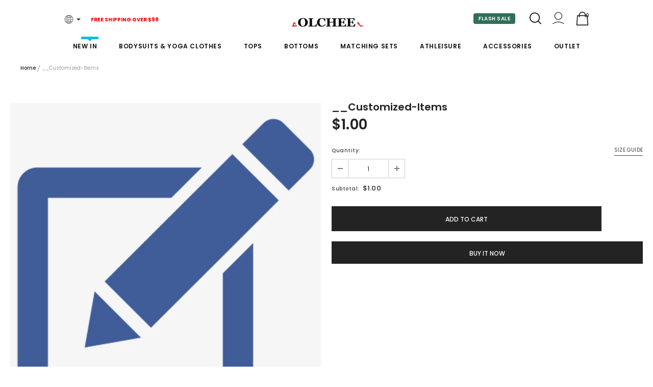

--- FILE ---
content_type: text/html; charset=utf-8
request_url: https://olchee.com/products/__customized-items
body_size: 59504
content:
  <!doctype html>
<!--[if lt IE 7]><html class="no-js lt-ie9 lt-ie8 lt-ie7" lang="en"> <![endif]-->
<!--[if IE 7]><html class="no-js lt-ie9 lt-ie8" lang="en"> <![endif]-->
<!--[if IE 8]><html class="no-js lt-ie9" lang="en"> <![endif]-->
<!--[if IE 9 ]><html class="ie9 no-js"> <![endif]-->
<!--[if (gt IE 9)|!(IE)]><!--> <html class="no-js"> <!--<![endif]-->
<head>

  <!-- Basic page needs ================================================== -->
  <meta charset="utf-8">
  <meta http-equiv="X-UA-Compatible" content="IE=edge,chrome=1">
	
  <!-- Title and description ================================================== -->
   
  <title>
    __Customized-Items
    
    

     &ndash; 
    OLCHEE
    
  </title>
  

  
  <meta name="description" content="*** This is a hidden product used by Product Options App. You can modify everything except Price and Product availability. Use app settings to change the Price">
  

  <!-- Product meta ================================================== -->
  


  <meta property="og:type" content="product">
  <meta property="og:title" content="__Customized-Items">
  
  <meta property="og:image" content="http://olchee.com/cdn/shop/products/custom_item_grande.png?v=1631668629">
  <meta property="og:image:secure_url" content="https://olchee.com/cdn/shop/products/custom_item_grande.png?v=1631668629">
  
  <meta property="og:price:amount" content="1.00">
  <meta property="og:price:currency" content="USD">


  <meta property="og:description" content="*** This is a hidden product used by Product Options App. You can modify everything except Price and Product availability. Use app settings to change the Price">


  <meta property="og:url" content="https://olchee.com/products/__customized-items">
  <meta property="og:site_name" content="OLCHEE">
  <!-- /snippets/twitter-card.liquid -->





  <meta name="twitter:card" content="product">
  <meta name="twitter:title" content="__Customized-Items">
  <meta name="twitter:description" content="*** This is a hidden product used by Product Options App. You can modify everything except Price and Product availability. Use app settings to change the Price">
  <meta name="twitter:image" content="https://olchee.com/cdn/shop/products/custom_item_medium.png?v=1631668629">
  <meta name="twitter:image:width" content="240">
  <meta name="twitter:image:height" content="240">
  <meta name="twitter:label1" content="Price">
  <meta name="twitter:data1" content="$1.00 USD">
  
  <meta name="twitter:label2" content="Brand">
  <meta name="twitter:data2" content="OLCHEE">
  



  <!-- Helpers ================================================== -->
  <link rel="canonical" href="https://olchee.com/products/__customized-items">
  <link canonical-shop-url="https://olchee.com/">
  <meta name="viewport" content="width=device-width,initial-scale=1">
  <link rel="preload" href="//olchee.com/cdn/shop/t/30/assets/vendor.min.css?v=72559489221033970801640576612" as="style">
  <link rel="preload" href="//olchee.com/cdn/shop/t/30/assets/theme-styles.css?v=60146545976038038211640576660" as="style">
  <link rel="preload" href="//olchee.com/cdn/shop/t/30/assets/theme-styles-responsive.css?v=158911853862981896151640576660" as="style">
  <link rel="preload" href="//olchee.com/cdn/shop/t/30/assets/theme-settings.css?v=164769414540050767101688114813" as="style">
  <link rel="preload" href="//olchee.com/cdn/shop/t/30/assets/header-05.css?v=169720255825606181691640576594" as="style">
  <link rel="preload" href="//olchee.com/cdn/shop/t/30/assets/header-06.css?v=31647651084205616841640576594" as="style">
  <link rel="preload" href="//olchee.com/cdn/shop/t/30/assets/header-07.css?v=15486058026598258081640576595" as="style">
  <link rel="preload" href="//olchee.com/cdn/shop/t/30/assets/header-08.css?v=135345512913470148051640576596" as="style">
  <link rel="preload" href="//olchee.com/cdn/shop/t/30/assets/footer-06.css?v=132629616272968652451640576585" as="style">
  <link rel="preload" href="//olchee.com/cdn/shop/t/30/assets/footer-07.css?v=19457261069086938391640576585" as="style">
  <link rel="preload" href="//olchee.com/cdn/shop/t/30/assets/footer-08.css?v=17161311055609253561640576586" as="style">
  <link rel="preload" href="//olchee.com/cdn/shop/t/30/assets/footer-09.css?v=31723816694365087181640576586" as="style">
  <link rel="preload" href="//olchee.com/cdn/shop/t/30/assets/product-skin.css?v=34739149564490730311640576607" as="style">
  <link rel="preload" href="//olchee.com/cdn/shop/t/30/assets/layout_style_1170.css?v=175837568721092489071640576603" as="style">
  <link rel="preload" href="//olchee.com/cdn/shop/t/30/assets/layout_style_fullwidth.css?v=139908533630461757151640576604" as="style">
  <link rel="preload" href="//olchee.com/cdn/shop/t/30/assets/layout_style_flower.css?v=46301794337413993831640576604" as="style">
  <link rel="preload" href="//olchee.com/cdn/shop/t/30/assets/layout_style_suppermarket.css?v=128954938120041481171640576605" as="style">
  <link rel="preload" href="//olchee.com/cdn/shop/t/30/assets/layout_style_surfup.css?v=10743736135136324481640576605" as="style">
  <link rel="preload" href="//olchee.com/cdn/shop/t/30/assets/product-supermarket.css?v=179480641326516074081640576607" as="style">
  <link rel="preload" href="//olchee.com/cdn/shop/t/30/assets/jquery.min.js?v=56888366816115934351640576602" as="script">

  <!-- Favicon -->
  
  <link rel="shortcut icon" href="//olchee.com/cdn/shop/files/20211123162008_32x32.png?v=1637655621" type="image/png">
  
  
  <!-- Styles -->
  <style>
    

        
        
        
        

        @font-face { font-display: swap;
  font-family: Poppins;
  font-weight: 400;
  font-style: normal;
  src: url("//olchee.com/cdn/fonts/poppins/poppins_n4.0ba78fa5af9b0e1a374041b3ceaadf0a43b41362.woff2") format("woff2"),
       url("//olchee.com/cdn/fonts/poppins/poppins_n4.214741a72ff2596839fc9760ee7a770386cf16ca.woff") format("woff");
}

        @font-face { font-display: swap;
  font-family: Poppins;
  font-weight: 500;
  font-style: normal;
  src: url("//olchee.com/cdn/fonts/poppins/poppins_n5.ad5b4b72b59a00358afc706450c864c3c8323842.woff2") format("woff2"),
       url("//olchee.com/cdn/fonts/poppins/poppins_n5.33757fdf985af2d24b32fcd84c9a09224d4b2c39.woff") format("woff");
}

        @font-face { font-display: swap;
  font-family: Poppins;
  font-weight: 600;
  font-style: normal;
  src: url("//olchee.com/cdn/fonts/poppins/poppins_n6.aa29d4918bc243723d56b59572e18228ed0786f6.woff2") format("woff2"),
       url("//olchee.com/cdn/fonts/poppins/poppins_n6.5f815d845fe073750885d5b7e619ee00e8111208.woff") format("woff");
}

        @font-face { font-display: swap;
  font-family: Poppins;
  font-weight: 700;
  font-style: normal;
  src: url("//olchee.com/cdn/fonts/poppins/poppins_n7.56758dcf284489feb014a026f3727f2f20a54626.woff2") format("woff2"),
       url("//olchee.com/cdn/fonts/poppins/poppins_n7.f34f55d9b3d3205d2cd6f64955ff4b36f0cfd8da.woff") format("woff");
}


		    

        
			      
        
    
    :root {
      --font_size: 12px;
      --font_size_minus1: 11px;
      --font_size_minus2: 10px;
      --font_size_minus3: 9px;
      --font_size_minus4: 8px;
      --font_size_plus1: 13px;
      --font_size_plus2: 14px;
      --font_size_plus3: 15px;
      --font_size_plus4: 16px;
      --font_size_plus5: 17px;
      --font_size_plus6: 18px;
      --font_size_plus7: 19px;
      --font_size_plus8: 20px;
      --font_size_plus9: 21px;
      --font_size_plus10: 22px;
      --font_size_plus11: 23px;
      --font_size_plus12: 24px;
      --font_size_plus13: 25px;
      --font_size_plus14: 26px;
      --font_size_plus15: 27px;
      --font_size_plus16: 28px;
      --font_size_plus18: 30px;
      --font_size_plus21: 33px;
      --font_size_plus22: 34px;
      --font_size_plus23: 35px;
      --font_size_plus24: 36px;
      --font_size_plus29: 41px;
      --font_size_plus33: 45px;
      --font_size_plus34: 46px;

	  --fonts_name: Poppins,sans-serif;
	  --fonts_name_2: Poppins,sans-serif;

      /* Color */
      --body_bg: #ffffff;
      --body_color: #3c3c3c;
      --link_color: #0688e2;
      --link_color_hover: #232323;

      /* Breadcrumb */
      --breadcrumb_color : #999999;
      --breadcrumb_text_transform : capitalize;

      /* Header and Title */
      --page_title_font_size: 20px;
      --page_title_font_size_minus4: 16px;
      --page_title_font_size_minus6: 14px;
      --page_title_font_size_plus5: 25px;
      --page_title_color: #232323;
      --page_title_text_align : left;

      /* Product  */
      --product_text_transform : none;
      --product_name_text_align : center;
      --color_title_pr: #232323;
      --color_title_pr_hover: #232323;
      --color_vendor : #232323;
      --sale_text : #ffffff;
      --bg_sale : #e95144;
      --custom_label_text : #ffffff;
      --custom_label_bg : #323232;
      --bundle_label_text : #ffffff;
      --bundle_label_bg : #232323;
      --new_label_text : #323232;
      --new_label_bg : #ffffff;
      --new_label_border : #f6f6f6;
      --sold_out_text : #ffffff;
      --bg_sold_out : #c1c1c1;
      --color_price: #232323;
      --color_price_sale: #e95144;
      --color_compare_price: #969696;
      --color_compare_product: #3c3c3c;
      
        
        --color_quick_view: rgba(255, 255, 255, 0.7);
        --bg_quick_view: rgba(0, 0, 0, 0.8);
        
      
      --border_quick_view: transparent;
      --color_wishlist: #232323;
      --bg_wishlist: #ffffff;
      --border_wishlist: transparent;
      --bg_wishlist_active: #ffe5e5;

      /* Button 1 */
      --background_1: #232323;
      --color_1 : #ffffff;
      --border_1 : #232323;

      /* Button 2 */
      --background_2: #ffffff;
      --color_2 : #232323;
      --border_2 : #232323;

      /* Button 3 */
      --background_3: #e95144;
      --color_3 : #ffffff;
      --border_3 : #e95144;

      /* Button Add To Cart */
      --color_add_to_cart : #fff;
      --border_add_to_cart : #000;
      --background_add_to_cart : #000;

      --color_add_to_cart_hover : #000;
      --border_add_to_cart_hover : #000;
      --background_add_to_cart_hover : #fff;


      /* Button */
      
        --button_font_family: Poppins,sans-serif;
      
      --button_font_size: px;
      --button_font_weight: ;
      --button_border_radius: px;
      --button_border_width: px;
      --button_border_style: ;
      --button_text_align: ;
      --button_text_transform: ;
      --button_letter_spacing: ;
      --button_padding_top: px;
      --button_padding_bottom: px;
      --button_padding_left: px;
      --button_padding_right: px;

      

      /* Border Color */
      --border_widget_title : #e0e0e0;
      --border_color_1 : #ebebeb;
      --border_color_2: #e7e7e7;
      --border_page_title: #eaeaea;
      --border_input: #cbcbcb;
      --border_checkbox: #d0d0d0;
      --border_dropdown: #dadada;
      --border_bt_sidebar : #f6f6f6;
      --color_icon_drop: #6b6b6b;

      
          --color_ipt: #3c3c3c;
        

      
      --color_slick_arrow: #000000;
      --color_border_slick_arrow: #ffffff;
      --color_bg_slick_arrow: #ffffff;
      

      /*color Mobile*/

      --color_menu_mb: #232323;
      --color_menu_level3: #3c3c3c;

      /* Mixin ================= */
      
          --padding_btn: 14px 15px 12px !important;
          --padding_btn_bundle: 14px 15px 12px;
          --padding_btn_qv_add_to_cart: 14px 15px 12px;
          --font_size_btn: var(--font_size);
          --letter_spacing_btn: 0;
      

      
      
          --color-price-box: var(--color_compare_price);
      

      --color_review: #232323;
      --color_review_empty: #232323;

      --border-product-image: #e6e6e6;

      
      --border-radius-17: 17px;
      --border-radius-50: 50%;
      
    }
</style>
  <link href="//olchee.com/cdn/shop/t/30/assets/vendor.min.css?v=72559489221033970801640576612" rel="stylesheet" type="text/css" media="all" />
<link href="//olchee.com/cdn/shop/t/30/assets/theme-styles.css?v=60146545976038038211640576660" rel="stylesheet" type="text/css" media="all" />
<link href="//olchee.com/cdn/shop/t/30/assets/theme-styles-responsive.css?v=158911853862981896151640576660" rel="stylesheet" type="text/css" media="all" />
<link href="//olchee.com/cdn/shop/t/30/assets/theme-settings.css?v=164769414540050767101688114813" rel="stylesheet" type="text/css" media="all" />









	<link href="//olchee.com/cdn/shop/t/30/assets/header-07.css?v=15486058026598258081640576595" rel="stylesheet" type="text/css" media="all" />





















	<link href="//olchee.com/cdn/shop/t/30/assets/layout_style_fullwidth.css?v=139908533630461757151640576604" rel="stylesheet" type="text/css" media="all" />








  
   <!-- Scripts -->
  <script src="//olchee.com/cdn/shop/t/30/assets/jquery.min.js?v=56888366816115934351640576602" type="text/javascript"></script>
<script src="//olchee.com/cdn/shop/t/30/assets/jquery-cookie.min.js?v=72365755745404048181640576600" type="text/javascript"></script>
<script src="//olchee.com/cdn/shop/t/30/assets/lazysizes.min.js?v=84414966064882348651640576606" type="text/javascript"></script>

<script>
  	window.lazySizesConfig = window.lazySizesConfig || {};
    lazySizesConfig.loadMode = 1;
    window.lazySizesConfig.init = false;
    lazySizes.init();
  
    window.ajax_cart = "upsell";
    window.money_format = "${{amount}}";//"${{amount}} USD";
    window.shop_currency = "USD";
    window.show_multiple_currencies = true;
    window.use_color_swatch = true;
    window.color_swatch_style = "normal";
    window.enable_sidebar_multiple_choice = true;
    window.file_url = "//olchee.com/cdn/shop/files/?v=10210";
    window.asset_url = "";
    window.router = "";
    window.swatch_recently = "color";
    window.label_sale = "discount_sale";
    window.layout_style = "layout_style_fullwidth";
    window.layout_home = "";
    window.product_style = "default";
    window.category_style = "default";
    window.layout_body = "full";
    
    window.inventory_text = {
        in_stock: "In stock",
        many_in_stock: "Many in stock",
        out_of_stock: "Out of stock",
        add_to_cart: "Add to cart",
        add_all_to_cart: "Add all to Cart",
        sold_out: "Sold Out",
        select_options : "Select options",
        unavailable: "Sold Out",
        view_all_collection: "View All",
        no_more_product: "No more product",
        show_options: "Show Variants",
        hide_options: "Hide Variants",
        adding : "Adding",
        thank_you : "Thank You",
        add_more : "Add More",
        cart_feedback : "Added",
        add_wishlist : "Add to Wish List",
        remove_wishlist : "Remove Wish List",
        add_wishlist_1 : "Add to wishlist",
        remove_wishlist_1 : "Remove wishlist",
        previous: "Prev",
        next: "Next",
      	pre_order : "Pre Order",
        hotStock: "Hurry up! only [inventory] left",
        view_more: "View All",
        view_less : "View Less",
        show_more: "Show More",
        show_less : "Show Less",
        days : "Days",
        hours : "Hours",
        mins : "Mins",
        secs : "Secs",

        customlabel: "Custom Label",
        newlabel: "New",
        salelabel: "Sale",
        soldoutlabel: "Sold Out",
        bundlelabel: "Bundle",

        message_compare : "You must select at least two products to compare!",
        message_iscart : "is added to your shopping cart.",

        add_compare : "Add to compare",
        remove_compare : "Remove compare",
        remove: "Remove",
        warning_quantity: "Maximum quantity",
    };
    window.multi_lang = false;
    window.infinity_scroll_feature = true;
    window.newsletter_popup = false;
    window.hidden_newsletter = false;
    window.option_ptoduct1 = "size";
    window.option_ptoduct2 = "color";
    window.option_ptoduct3 = "option 3"

    /* Free Shipping Message */
    window.free_shipping_color1 = "#F44336";  
    window.free_shipping_color2 = "#FF9800";
    window.free_shipping_color3 = "#69c69c";
    window.free_shipping_price = 99;
    window.free_shipping_text = {
        free_shipping_message_1: "You qualify for free shipping!",
        free_shipping_message_2:"Only",
        free_shipping_message_3: "away from",
        free_shipping_message_4: "free shipping",
        free_shipping_1: "Free",
        free_shipping_2: "TBD",
    }

</script>

  <!-- Header hook for plugins ================================ -->
  <script>window.performance && window.performance.mark && window.performance.mark('shopify.content_for_header.start');</script><meta name="google-site-verification" content="0GtXxd53XnytIUjsF2ncnVuMc5sQjOS6xPbOTLrSmsY">
<meta name="google-site-verification" content="RqI0tmK4Y3zeaz-9j9PogZV0nrQKY9GV98L42myPp3k">
<meta id="shopify-digital-wallet" name="shopify-digital-wallet" content="/5917311076/digital_wallets/dialog">
<meta name="shopify-checkout-api-token" content="f9dc440578c075d936ec520cd6e050e1">
<meta id="in-context-paypal-metadata" data-shop-id="5917311076" data-venmo-supported="true" data-environment="production" data-locale="en_US" data-paypal-v4="true" data-currency="USD">
<link rel="alternate" hreflang="x-default" href="https://olchee.com/products/__customized-items">
<link rel="alternate" hreflang="en" href="https://olchee.com/products/__customized-items">
<link rel="alternate" hreflang="de" href="https://olchee.com/de/products/__customized-items">
<link rel="alternate" hreflang="es" href="https://olchee.com/es/products/__customized-items">
<link rel="alternate" hreflang="fr" href="https://olchee.com/fr/products/__customized-items">
<link rel="alternate" hreflang="hi" href="https://olchee.com/hi/products/__customized-items">
<link rel="alternate" hreflang="ja" href="https://olchee.com/ja/products/__customized-items">
<link rel="alternate" hreflang="ru" href="https://olchee.com/ru/products/__customized-items">
<link rel="alternate" type="application/json+oembed" href="https://olchee.com/products/__customized-items.oembed">
<script async="async" src="/checkouts/internal/preloads.js?locale=en-US"></script>
<script id="shopify-features" type="application/json">{"accessToken":"f9dc440578c075d936ec520cd6e050e1","betas":["rich-media-storefront-analytics"],"domain":"olchee.com","predictiveSearch":true,"shopId":5917311076,"locale":"en"}</script>
<script>var Shopify = Shopify || {};
Shopify.shop = "olcheefashion.myshopify.com";
Shopify.locale = "en";
Shopify.currency = {"active":"USD","rate":"1.0"};
Shopify.country = "US";
Shopify.theme = {"name":"Ella-5.0.8-sections-ready","id":127406375066,"schema_name":"Ella","schema_version":"5.0.8","theme_store_id":null,"role":"main"};
Shopify.theme.handle = "null";
Shopify.theme.style = {"id":null,"handle":null};
Shopify.cdnHost = "olchee.com/cdn";
Shopify.routes = Shopify.routes || {};
Shopify.routes.root = "/";</script>
<script type="module">!function(o){(o.Shopify=o.Shopify||{}).modules=!0}(window);</script>
<script>!function(o){function n(){var o=[];function n(){o.push(Array.prototype.slice.apply(arguments))}return n.q=o,n}var t=o.Shopify=o.Shopify||{};t.loadFeatures=n(),t.autoloadFeatures=n()}(window);</script>
<script id="shop-js-analytics" type="application/json">{"pageType":"product"}</script>
<script defer="defer" async type="module" src="//olchee.com/cdn/shopifycloud/shop-js/modules/v2/client.init-shop-cart-sync_WVOgQShq.en.esm.js"></script>
<script defer="defer" async type="module" src="//olchee.com/cdn/shopifycloud/shop-js/modules/v2/chunk.common_C_13GLB1.esm.js"></script>
<script defer="defer" async type="module" src="//olchee.com/cdn/shopifycloud/shop-js/modules/v2/chunk.modal_CLfMGd0m.esm.js"></script>
<script type="module">
  await import("//olchee.com/cdn/shopifycloud/shop-js/modules/v2/client.init-shop-cart-sync_WVOgQShq.en.esm.js");
await import("//olchee.com/cdn/shopifycloud/shop-js/modules/v2/chunk.common_C_13GLB1.esm.js");
await import("//olchee.com/cdn/shopifycloud/shop-js/modules/v2/chunk.modal_CLfMGd0m.esm.js");

  window.Shopify.SignInWithShop?.initShopCartSync?.({"fedCMEnabled":true,"windoidEnabled":true});

</script>
<script>(function() {
  var isLoaded = false;
  function asyncLoad() {
    if (isLoaded) return;
    isLoaded = true;
    var urls = ["\/\/shopify.privy.com\/widget.js?shop=olcheefashion.myshopify.com","https:\/\/sdks.automizely.com\/conversions\/v1\/conversions.js?app_connection_id=9b7562edf0864323b35d26acfdadf91d\u0026mapped_org_id=c39e0b4dcd4f8a6a9920a3452272f990_v1\u0026shop=olcheefashion.myshopify.com","https:\/\/cdn.ryviu.com\/v\/static\/js\/app.js?shop=olcheefashion.myshopify.com"];
    for (var i = 0; i < urls.length; i++) {
      var s = document.createElement('script');
      s.type = 'text/javascript';
      s.async = true;
      s.src = urls[i];
      var x = document.getElementsByTagName('script')[0];
      x.parentNode.insertBefore(s, x);
    }
  };
  if(window.attachEvent) {
    window.attachEvent('onload', asyncLoad);
  } else {
    window.addEventListener('load', asyncLoad, false);
  }
})();</script>
<script id="__st">var __st={"a":5917311076,"offset":28800,"reqid":"5feabc97-e0fb-4048-9add-e8ed72a1a1d7-1769567343","pageurl":"olchee.com\/products\/__customized-items","u":"b4cbae7f0dbb","p":"product","rtyp":"product","rid":7027273269402};</script>
<script>window.ShopifyPaypalV4VisibilityTracking = true;</script>
<script id="captcha-bootstrap">!function(){'use strict';const t='contact',e='account',n='new_comment',o=[[t,t],['blogs',n],['comments',n],[t,'customer']],c=[[e,'customer_login'],[e,'guest_login'],[e,'recover_customer_password'],[e,'create_customer']],r=t=>t.map((([t,e])=>`form[action*='/${t}']:not([data-nocaptcha='true']) input[name='form_type'][value='${e}']`)).join(','),a=t=>()=>t?[...document.querySelectorAll(t)].map((t=>t.form)):[];function s(){const t=[...o],e=r(t);return a(e)}const i='password',u='form_key',d=['recaptcha-v3-token','g-recaptcha-response','h-captcha-response',i],f=()=>{try{return window.sessionStorage}catch{return}},m='__shopify_v',_=t=>t.elements[u];function p(t,e,n=!1){try{const o=window.sessionStorage,c=JSON.parse(o.getItem(e)),{data:r}=function(t){const{data:e,action:n}=t;return t[m]||n?{data:e,action:n}:{data:t,action:n}}(c);for(const[e,n]of Object.entries(r))t.elements[e]&&(t.elements[e].value=n);n&&o.removeItem(e)}catch(o){console.error('form repopulation failed',{error:o})}}const l='form_type',E='cptcha';function T(t){t.dataset[E]=!0}const w=window,h=w.document,L='Shopify',v='ce_forms',y='captcha';let A=!1;((t,e)=>{const n=(g='f06e6c50-85a8-45c8-87d0-21a2b65856fe',I='https://cdn.shopify.com/shopifycloud/storefront-forms-hcaptcha/ce_storefront_forms_captcha_hcaptcha.v1.5.2.iife.js',D={infoText:'Protected by hCaptcha',privacyText:'Privacy',termsText:'Terms'},(t,e,n)=>{const o=w[L][v],c=o.bindForm;if(c)return c(t,g,e,D).then(n);var r;o.q.push([[t,g,e,D],n]),r=I,A||(h.body.append(Object.assign(h.createElement('script'),{id:'captcha-provider',async:!0,src:r})),A=!0)});var g,I,D;w[L]=w[L]||{},w[L][v]=w[L][v]||{},w[L][v].q=[],w[L][y]=w[L][y]||{},w[L][y].protect=function(t,e){n(t,void 0,e),T(t)},Object.freeze(w[L][y]),function(t,e,n,w,h,L){const[v,y,A,g]=function(t,e,n){const i=e?o:[],u=t?c:[],d=[...i,...u],f=r(d),m=r(i),_=r(d.filter((([t,e])=>n.includes(e))));return[a(f),a(m),a(_),s()]}(w,h,L),I=t=>{const e=t.target;return e instanceof HTMLFormElement?e:e&&e.form},D=t=>v().includes(t);t.addEventListener('submit',(t=>{const e=I(t);if(!e)return;const n=D(e)&&!e.dataset.hcaptchaBound&&!e.dataset.recaptchaBound,o=_(e),c=g().includes(e)&&(!o||!o.value);(n||c)&&t.preventDefault(),c&&!n&&(function(t){try{if(!f())return;!function(t){const e=f();if(!e)return;const n=_(t);if(!n)return;const o=n.value;o&&e.removeItem(o)}(t);const e=Array.from(Array(32),(()=>Math.random().toString(36)[2])).join('');!function(t,e){_(t)||t.append(Object.assign(document.createElement('input'),{type:'hidden',name:u})),t.elements[u].value=e}(t,e),function(t,e){const n=f();if(!n)return;const o=[...t.querySelectorAll(`input[type='${i}']`)].map((({name:t})=>t)),c=[...d,...o],r={};for(const[a,s]of new FormData(t).entries())c.includes(a)||(r[a]=s);n.setItem(e,JSON.stringify({[m]:1,action:t.action,data:r}))}(t,e)}catch(e){console.error('failed to persist form',e)}}(e),e.submit())}));const S=(t,e)=>{t&&!t.dataset[E]&&(n(t,e.some((e=>e===t))),T(t))};for(const o of['focusin','change'])t.addEventListener(o,(t=>{const e=I(t);D(e)&&S(e,y())}));const B=e.get('form_key'),M=e.get(l),P=B&&M;t.addEventListener('DOMContentLoaded',(()=>{const t=y();if(P)for(const e of t)e.elements[l].value===M&&p(e,B);[...new Set([...A(),...v().filter((t=>'true'===t.dataset.shopifyCaptcha))])].forEach((e=>S(e,t)))}))}(h,new URLSearchParams(w.location.search),n,t,e,['guest_login'])})(!0,!0)}();</script>
<script integrity="sha256-4kQ18oKyAcykRKYeNunJcIwy7WH5gtpwJnB7kiuLZ1E=" data-source-attribution="shopify.loadfeatures" defer="defer" src="//olchee.com/cdn/shopifycloud/storefront/assets/storefront/load_feature-a0a9edcb.js" crossorigin="anonymous"></script>
<script data-source-attribution="shopify.dynamic_checkout.dynamic.init">var Shopify=Shopify||{};Shopify.PaymentButton=Shopify.PaymentButton||{isStorefrontPortableWallets:!0,init:function(){window.Shopify.PaymentButton.init=function(){};var t=document.createElement("script");t.src="https://olchee.com/cdn/shopifycloud/portable-wallets/latest/portable-wallets.en.js",t.type="module",document.head.appendChild(t)}};
</script>
<script data-source-attribution="shopify.dynamic_checkout.buyer_consent">
  function portableWalletsHideBuyerConsent(e){var t=document.getElementById("shopify-buyer-consent"),n=document.getElementById("shopify-subscription-policy-button");t&&n&&(t.classList.add("hidden"),t.setAttribute("aria-hidden","true"),n.removeEventListener("click",e))}function portableWalletsShowBuyerConsent(e){var t=document.getElementById("shopify-buyer-consent"),n=document.getElementById("shopify-subscription-policy-button");t&&n&&(t.classList.remove("hidden"),t.removeAttribute("aria-hidden"),n.addEventListener("click",e))}window.Shopify?.PaymentButton&&(window.Shopify.PaymentButton.hideBuyerConsent=portableWalletsHideBuyerConsent,window.Shopify.PaymentButton.showBuyerConsent=portableWalletsShowBuyerConsent);
</script>
<script>
  function portableWalletsCleanup(e){e&&e.src&&console.error("Failed to load portable wallets script "+e.src);var t=document.querySelectorAll("shopify-accelerated-checkout .shopify-payment-button__skeleton, shopify-accelerated-checkout-cart .wallet-cart-button__skeleton"),e=document.getElementById("shopify-buyer-consent");for(let e=0;e<t.length;e++)t[e].remove();e&&e.remove()}function portableWalletsNotLoadedAsModule(e){e instanceof ErrorEvent&&"string"==typeof e.message&&e.message.includes("import.meta")&&"string"==typeof e.filename&&e.filename.includes("portable-wallets")&&(window.removeEventListener("error",portableWalletsNotLoadedAsModule),window.Shopify.PaymentButton.failedToLoad=e,"loading"===document.readyState?document.addEventListener("DOMContentLoaded",window.Shopify.PaymentButton.init):window.Shopify.PaymentButton.init())}window.addEventListener("error",portableWalletsNotLoadedAsModule);
</script>

<script type="module" src="https://olchee.com/cdn/shopifycloud/portable-wallets/latest/portable-wallets.en.js" onError="portableWalletsCleanup(this)" crossorigin="anonymous"></script>
<script nomodule>
  document.addEventListener("DOMContentLoaded", portableWalletsCleanup);
</script>

<link id="shopify-accelerated-checkout-styles" rel="stylesheet" media="screen" href="https://olchee.com/cdn/shopifycloud/portable-wallets/latest/accelerated-checkout-backwards-compat.css" crossorigin="anonymous">
<style id="shopify-accelerated-checkout-cart">
        #shopify-buyer-consent {
  margin-top: 1em;
  display: inline-block;
  width: 100%;
}

#shopify-buyer-consent.hidden {
  display: none;
}

#shopify-subscription-policy-button {
  background: none;
  border: none;
  padding: 0;
  text-decoration: underline;
  font-size: inherit;
  cursor: pointer;
}

#shopify-subscription-policy-button::before {
  box-shadow: none;
}

      </style>

<script>window.performance && window.performance.mark && window.performance.mark('shopify.content_for_header.end');</script>

  <!--[if lt IE 9]>
  <script src="//html5shiv.googlecode.com/svn/trunk/html5.js" type="text/javascript"></script>
  <![endif]-->

  
  
  

  <script>

    Shopify.productOptionsMap = {};
    Shopify.quickViewOptionsMap = {};

    Shopify.updateOptionsInSelector = function(selectorIndex, wrapperSlt) {
        Shopify.optionsMap = wrapperSlt === '.product' ? Shopify.productOptionsMap : Shopify.quickViewOptionsMap;

        switch (selectorIndex) {
            case 0:
                var key = 'root';
                var selector = $(wrapperSlt + ' .single-option-selector:eq(0)');
                break;
            case 1:
                var key = $(wrapperSlt + ' .single-option-selector:eq(0)').val();
                var selector = $(wrapperSlt + ' .single-option-selector:eq(1)');
                break;
            case 2:
                var key = $(wrapperSlt + ' .single-option-selector:eq(0)').val();
                key += ' / ' + $(wrapperSlt + ' .single-option-selector:eq(1)').val();
                var selector = $(wrapperSlt + ' .single-option-selector:eq(2)');
        }

        var initialValue = selector.val();
        selector.empty();

        var availableOptions = Shopify.optionsMap[key];

        if (availableOptions && availableOptions.length) {
            for (var i = 0; i < availableOptions.length; i++) {
                var option = availableOptions[i].replace('-sold-out','');
                var newOption = $('<option></option>').val(option).html(option);

                selector.append(newOption);
            }

            $(wrapperSlt + ' .swatch[data-option-index="' + selectorIndex + '"] .swatch-element').each(function() {
                // debugger;
                if ($.inArray($(this).attr('data-value'), availableOptions) !== -1) {
                    $(this).addClass('available').removeClass('soldout').find(':radio').prop('disabled',false).prop('checked',true);
                }
                else {
                    if ($.inArray($(this).attr('data-value') + '-sold-out', availableOptions) !== -1) {
                        $(this).addClass('available').addClass('soldout').find(':radio').prop('disabled',false).prop('checked',true);
                    } else {
                        $(this).removeClass('available').addClass('soldout').find(':radio').prop('disabled',true).prop('checked',false);
                    }
                    
                }
            });

            if ($.inArray(initialValue, availableOptions) !== -1) {
                selector.val(initialValue);
            }

            selector.trigger('change');
        };
    };

    Shopify.linkOptionSelectors = function(product, wrapperSlt, check) {
        // Building our mapping object.
        Shopify.optionsMap = wrapperSlt === '.product' ? Shopify.productOptionsMap : Shopify.quickViewOptionsMap;
        var arr_1= [],
            arr_2= [],
            arr_3= [];

        Shopify.optionsMap['root'] == [];
        for (var i = 0; i < product.variants.length; i++) {
            var variant = product.variants[i];
            if (variant) {
                var key1 = variant.option1;
                var key2 = variant.option1 + ' / ' + variant.option2;
                Shopify.optionsMap[key1] = [];
                Shopify.optionsMap[key2] = [];
            }
        }
        for (var i = 0; i < product.variants.length; i++) {
            var variant = product.variants[i];
            if (variant) {
                if (window.use_color_swatch) {
                    if (variant.available) {
                        // Gathering values for the 1st drop-down.
                        Shopify.optionsMap['root'] = Shopify.optionsMap['root'] || [];

                        // if ($.inArray(variant.option1 + '-sold-out', Shopify.optionsMap['root']) !== -1) {
                        //     Shopify.optionsMap['root'].pop();
                        // } 

                        arr_1.push(variant.option1);
                        arr_1 = $.unique(arr_1);

                        Shopify.optionsMap['root'].push(variant.option1);

                        Shopify.optionsMap['root'] = Shopify.uniq(Shopify.optionsMap['root']);

                        // Gathering values for the 2nd drop-down.
                        if (product.options.length > 1) {
                        var key = variant.option1;
                            Shopify.optionsMap[key] = Shopify.optionsMap[key] || [];
                            // if ($.inArray(variant.option2 + '-sold-out', Shopify.optionsMap[key]) !== -1) {
                            //     Shopify.optionsMap[key].pop();
                            // } 
                            Shopify.optionsMap[key].push(variant.option2);
                            if ($.inArray(variant.option2, arr_2) === -1) {
                                arr_2.push(variant.option2);
                                arr_2 = $.unique(arr_2);
                            }
                            Shopify.optionsMap[key] = Shopify.uniq(Shopify.optionsMap[key]);
                        }

                        // Gathering values for the 3rd drop-down.
                        if (product.options.length === 3) {
                            var key = variant.option1 + ' / ' + variant.option2;
                            Shopify.optionsMap[key] = Shopify.optionsMap[key] || [];
                            Shopify.optionsMap[key].push(variant.option3);

                            if ($.inArray(variant.option3, arr_3) === -1) {
                                arr_3.push(variant.option3);
                                arr_3 = $.unique(arr_3);
                            }
                            
                            Shopify.optionsMap[key] = Shopify.uniq(Shopify.optionsMap[key]);
                        }
                    } else {
                        // Gathering values for the 1st drop-down.
                        Shopify.optionsMap['root'] = Shopify.optionsMap['root'] || [];
                        if ($.inArray(variant.option1, arr_1) === -1) {
                            Shopify.optionsMap['root'].push(variant.option1 + '-sold-out');
                        }
                        
                        Shopify.optionsMap['root'] = Shopify.uniq(Shopify.optionsMap['root']);

                        // Gathering values for the 2nd drop-down.
                        if (product.options.length > 1) {
                            var key = variant.option1;
                            Shopify.optionsMap[key] = Shopify.optionsMap[key] || [];
                            // Shopify.optionsMap[key].push(variant.option2);

                            // if ($.inArray(variant.option2, arr_2) === -1) {
                                Shopify.optionsMap[key].push(variant.option2 + '-sold-out');
                            // }
                            
                            Shopify.optionsMap[key] = Shopify.uniq(Shopify.optionsMap[key]);
                        }

                        // Gathering values for the 3rd drop-down.
                        if (product.options.length === 3) {
                            var key = variant.option1 + ' / ' + variant.option2;
                            Shopify.optionsMap[key] = Shopify.optionsMap[key] || [];
//                             if ($.inArray(variant.option3, arr_3) === -1) {
                                Shopify.optionsMap[key].push(variant.option3 + '-sold-out');
//                             }
                            Shopify.optionsMap[key] = Shopify.uniq(Shopify.optionsMap[key]);
                        }

                    }
                } else {
                    // Gathering values for the 1st drop-down.
                    if (check) {
                        if (variant.available) {
                            Shopify.optionsMap['root'] = Shopify.optionsMap['root'] || [];
                            Shopify.optionsMap['root'].push(variant.option1);
                            Shopify.optionsMap['root'] = Shopify.uniq(Shopify.optionsMap['root']);

                            // Gathering values for the 2nd drop-down.
                            if (product.options.length > 1) {
                            var key = variant.option1;
                                Shopify.optionsMap[key] = Shopify.optionsMap[key] || [];
                                Shopify.optionsMap[key].push(variant.option2);
                                Shopify.optionsMap[key] = Shopify.uniq(Shopify.optionsMap[key]);
                            }

                            // Gathering values for the 3rd drop-down.
                            if (product.options.length === 3) {
                                var key = variant.option1 + ' / ' + variant.option2;
                                Shopify.optionsMap[key] = Shopify.optionsMap[key] || [];
                                Shopify.optionsMap[key].push(variant.option3);
                                Shopify.optionsMap[key] = Shopify.uniq(Shopify.optionsMap[key]);
                            }
                        }
                    } else {
                        Shopify.optionsMap['root'] = Shopify.optionsMap['root'] || [];

                        Shopify.optionsMap['root'].push(variant.option1);
                        Shopify.optionsMap['root'] = Shopify.uniq(Shopify.optionsMap['root']);

                        // Gathering values for the 2nd drop-down.
                        if (product.options.length > 1) {
                        var key = variant.option1;
                            Shopify.optionsMap[key] = Shopify.optionsMap[key] || [];
                            Shopify.optionsMap[key].push(variant.option2);
                            Shopify.optionsMap[key] = Shopify.uniq(Shopify.optionsMap[key]);
                        }

                        // Gathering values for the 3rd drop-down.
                        if (product.options.length === 3) {
                            var key = variant.option1 + ' / ' + variant.option2;
                            Shopify.optionsMap[key] = Shopify.optionsMap[key] || [];
                            Shopify.optionsMap[key].push(variant.option3);
                            Shopify.optionsMap[key] = Shopify.uniq(Shopify.optionsMap[key]);
                        }
                    }
                    
                }
            }
        };

        // Update options right away.
        Shopify.updateOptionsInSelector(0, wrapperSlt);

        if (product.options.length > 1) Shopify.updateOptionsInSelector(1, wrapperSlt);
        if (product.options.length === 3) Shopify.updateOptionsInSelector(2, wrapperSlt);

        // When there is an update in the first dropdown.
        $(wrapperSlt + " .single-option-selector:eq(0)").change(function() {
            Shopify.updateOptionsInSelector(1, wrapperSlt);
            if (product.options.length === 3) Shopify.updateOptionsInSelector(2, wrapperSlt);
            return true;
        });

        // When there is an update in the second dropdown.
        $(wrapperSlt + " .single-option-selector:eq(1)").change(function() {
            if (product.options.length === 3) Shopify.updateOptionsInSelector(2, wrapperSlt);
            return true;
        });
    };
</script>
  
  <script nomodule src="https://unpkg.com/@google/model-viewer/dist/model-viewer-legacy.js"></script>
  


<script>
    
    
    
    
    var gsf_conversion_data = {page_type : 'product', event : 'view_item', data : {product_data : [{variant_id : 40878207860890, product_id : 7027273269402, name : "__Customized-Items", price : "1.00", currency : "USD", sku : "", brand : "OLCHEE", variant : "Default Title", category : ""}], total_price : "1.00", shop_currency : "USD"}};
    
</script>
<link href="https://monorail-edge.shopifysvc.com" rel="dns-prefetch">
<script>(function(){if ("sendBeacon" in navigator && "performance" in window) {try {var session_token_from_headers = performance.getEntriesByType('navigation')[0].serverTiming.find(x => x.name == '_s').description;} catch {var session_token_from_headers = undefined;}var session_cookie_matches = document.cookie.match(/_shopify_s=([^;]*)/);var session_token_from_cookie = session_cookie_matches && session_cookie_matches.length === 2 ? session_cookie_matches[1] : "";var session_token = session_token_from_headers || session_token_from_cookie || "";function handle_abandonment_event(e) {var entries = performance.getEntries().filter(function(entry) {return /monorail-edge.shopifysvc.com/.test(entry.name);});if (!window.abandonment_tracked && entries.length === 0) {window.abandonment_tracked = true;var currentMs = Date.now();var navigation_start = performance.timing.navigationStart;var payload = {shop_id: 5917311076,url: window.location.href,navigation_start,duration: currentMs - navigation_start,session_token,page_type: "product"};window.navigator.sendBeacon("https://monorail-edge.shopifysvc.com/v1/produce", JSON.stringify({schema_id: "online_store_buyer_site_abandonment/1.1",payload: payload,metadata: {event_created_at_ms: currentMs,event_sent_at_ms: currentMs}}));}}window.addEventListener('pagehide', handle_abandonment_event);}}());</script>
<script id="web-pixels-manager-setup">(function e(e,d,r,n,o){if(void 0===o&&(o={}),!Boolean(null===(a=null===(i=window.Shopify)||void 0===i?void 0:i.analytics)||void 0===a?void 0:a.replayQueue)){var i,a;window.Shopify=window.Shopify||{};var t=window.Shopify;t.analytics=t.analytics||{};var s=t.analytics;s.replayQueue=[],s.publish=function(e,d,r){return s.replayQueue.push([e,d,r]),!0};try{self.performance.mark("wpm:start")}catch(e){}var l=function(){var e={modern:/Edge?\/(1{2}[4-9]|1[2-9]\d|[2-9]\d{2}|\d{4,})\.\d+(\.\d+|)|Firefox\/(1{2}[4-9]|1[2-9]\d|[2-9]\d{2}|\d{4,})\.\d+(\.\d+|)|Chrom(ium|e)\/(9{2}|\d{3,})\.\d+(\.\d+|)|(Maci|X1{2}).+ Version\/(15\.\d+|(1[6-9]|[2-9]\d|\d{3,})\.\d+)([,.]\d+|)( \(\w+\)|)( Mobile\/\w+|) Safari\/|Chrome.+OPR\/(9{2}|\d{3,})\.\d+\.\d+|(CPU[ +]OS|iPhone[ +]OS|CPU[ +]iPhone|CPU IPhone OS|CPU iPad OS)[ +]+(15[._]\d+|(1[6-9]|[2-9]\d|\d{3,})[._]\d+)([._]\d+|)|Android:?[ /-](13[3-9]|1[4-9]\d|[2-9]\d{2}|\d{4,})(\.\d+|)(\.\d+|)|Android.+Firefox\/(13[5-9]|1[4-9]\d|[2-9]\d{2}|\d{4,})\.\d+(\.\d+|)|Android.+Chrom(ium|e)\/(13[3-9]|1[4-9]\d|[2-9]\d{2}|\d{4,})\.\d+(\.\d+|)|SamsungBrowser\/([2-9]\d|\d{3,})\.\d+/,legacy:/Edge?\/(1[6-9]|[2-9]\d|\d{3,})\.\d+(\.\d+|)|Firefox\/(5[4-9]|[6-9]\d|\d{3,})\.\d+(\.\d+|)|Chrom(ium|e)\/(5[1-9]|[6-9]\d|\d{3,})\.\d+(\.\d+|)([\d.]+$|.*Safari\/(?![\d.]+ Edge\/[\d.]+$))|(Maci|X1{2}).+ Version\/(10\.\d+|(1[1-9]|[2-9]\d|\d{3,})\.\d+)([,.]\d+|)( \(\w+\)|)( Mobile\/\w+|) Safari\/|Chrome.+OPR\/(3[89]|[4-9]\d|\d{3,})\.\d+\.\d+|(CPU[ +]OS|iPhone[ +]OS|CPU[ +]iPhone|CPU IPhone OS|CPU iPad OS)[ +]+(10[._]\d+|(1[1-9]|[2-9]\d|\d{3,})[._]\d+)([._]\d+|)|Android:?[ /-](13[3-9]|1[4-9]\d|[2-9]\d{2}|\d{4,})(\.\d+|)(\.\d+|)|Mobile Safari.+OPR\/([89]\d|\d{3,})\.\d+\.\d+|Android.+Firefox\/(13[5-9]|1[4-9]\d|[2-9]\d{2}|\d{4,})\.\d+(\.\d+|)|Android.+Chrom(ium|e)\/(13[3-9]|1[4-9]\d|[2-9]\d{2}|\d{4,})\.\d+(\.\d+|)|Android.+(UC? ?Browser|UCWEB|U3)[ /]?(15\.([5-9]|\d{2,})|(1[6-9]|[2-9]\d|\d{3,})\.\d+)\.\d+|SamsungBrowser\/(5\.\d+|([6-9]|\d{2,})\.\d+)|Android.+MQ{2}Browser\/(14(\.(9|\d{2,})|)|(1[5-9]|[2-9]\d|\d{3,})(\.\d+|))(\.\d+|)|K[Aa][Ii]OS\/(3\.\d+|([4-9]|\d{2,})\.\d+)(\.\d+|)/},d=e.modern,r=e.legacy,n=navigator.userAgent;return n.match(d)?"modern":n.match(r)?"legacy":"unknown"}(),u="modern"===l?"modern":"legacy",c=(null!=n?n:{modern:"",legacy:""})[u],f=function(e){return[e.baseUrl,"/wpm","/b",e.hashVersion,"modern"===e.buildTarget?"m":"l",".js"].join("")}({baseUrl:d,hashVersion:r,buildTarget:u}),m=function(e){var d=e.version,r=e.bundleTarget,n=e.surface,o=e.pageUrl,i=e.monorailEndpoint;return{emit:function(e){var a=e.status,t=e.errorMsg,s=(new Date).getTime(),l=JSON.stringify({metadata:{event_sent_at_ms:s},events:[{schema_id:"web_pixels_manager_load/3.1",payload:{version:d,bundle_target:r,page_url:o,status:a,surface:n,error_msg:t},metadata:{event_created_at_ms:s}}]});if(!i)return console&&console.warn&&console.warn("[Web Pixels Manager] No Monorail endpoint provided, skipping logging."),!1;try{return self.navigator.sendBeacon.bind(self.navigator)(i,l)}catch(e){}var u=new XMLHttpRequest;try{return u.open("POST",i,!0),u.setRequestHeader("Content-Type","text/plain"),u.send(l),!0}catch(e){return console&&console.warn&&console.warn("[Web Pixels Manager] Got an unhandled error while logging to Monorail."),!1}}}}({version:r,bundleTarget:l,surface:e.surface,pageUrl:self.location.href,monorailEndpoint:e.monorailEndpoint});try{o.browserTarget=l,function(e){var d=e.src,r=e.async,n=void 0===r||r,o=e.onload,i=e.onerror,a=e.sri,t=e.scriptDataAttributes,s=void 0===t?{}:t,l=document.createElement("script"),u=document.querySelector("head"),c=document.querySelector("body");if(l.async=n,l.src=d,a&&(l.integrity=a,l.crossOrigin="anonymous"),s)for(var f in s)if(Object.prototype.hasOwnProperty.call(s,f))try{l.dataset[f]=s[f]}catch(e){}if(o&&l.addEventListener("load",o),i&&l.addEventListener("error",i),u)u.appendChild(l);else{if(!c)throw new Error("Did not find a head or body element to append the script");c.appendChild(l)}}({src:f,async:!0,onload:function(){if(!function(){var e,d;return Boolean(null===(d=null===(e=window.Shopify)||void 0===e?void 0:e.analytics)||void 0===d?void 0:d.initialized)}()){var d=window.webPixelsManager.init(e)||void 0;if(d){var r=window.Shopify.analytics;r.replayQueue.forEach((function(e){var r=e[0],n=e[1],o=e[2];d.publishCustomEvent(r,n,o)})),r.replayQueue=[],r.publish=d.publishCustomEvent,r.visitor=d.visitor,r.initialized=!0}}},onerror:function(){return m.emit({status:"failed",errorMsg:"".concat(f," has failed to load")})},sri:function(e){var d=/^sha384-[A-Za-z0-9+/=]+$/;return"string"==typeof e&&d.test(e)}(c)?c:"",scriptDataAttributes:o}),m.emit({status:"loading"})}catch(e){m.emit({status:"failed",errorMsg:(null==e?void 0:e.message)||"Unknown error"})}}})({shopId: 5917311076,storefrontBaseUrl: "https://olchee.com",extensionsBaseUrl: "https://extensions.shopifycdn.com/cdn/shopifycloud/web-pixels-manager",monorailEndpoint: "https://monorail-edge.shopifysvc.com/unstable/produce_batch",surface: "storefront-renderer",enabledBetaFlags: ["2dca8a86"],webPixelsConfigList: [{"id":"1459650714","configuration":"{\"hashed_organization_id\":\"c39e0b4dcd4f8a6a9920a3452272f990_v1\",\"app_key\":\"olcheefashion\",\"allow_collect_personal_data\":\"true\"}","eventPayloadVersion":"v1","runtimeContext":"STRICT","scriptVersion":"c3e64302e4c6a915b615bb03ddf3784a","type":"APP","apiClientId":111542,"privacyPurposes":["ANALYTICS","MARKETING","SALE_OF_DATA"],"dataSharingAdjustments":{"protectedCustomerApprovalScopes":["read_customer_address","read_customer_email","read_customer_name","read_customer_personal_data","read_customer_phone"]}},{"id":"1434681498","configuration":"{\"account_ID\":\"65623\",\"google_analytics_tracking_tag\":\"1\",\"measurement_id\":\"2\",\"api_secret\":\"3\",\"shop_settings\":\"{\\\"custom_pixel_script\\\":\\\"https:\\\\\\\/\\\\\\\/storage.googleapis.com\\\\\\\/gsf-scripts\\\\\\\/custom-pixels\\\\\\\/olcheefashion.js\\\"}\"}","eventPayloadVersion":"v1","runtimeContext":"LAX","scriptVersion":"c6b888297782ed4a1cba19cda43d6625","type":"APP","apiClientId":1558137,"privacyPurposes":[],"dataSharingAdjustments":{"protectedCustomerApprovalScopes":["read_customer_address","read_customer_email","read_customer_name","read_customer_personal_data","read_customer_phone"]}},{"id":"1023738010","configuration":"{\"hashed_organization_id\":\"c39e0b4dcd4f8a6a9920a3452272f990_v1\",\"app_key\":\"olcheefashion\",\"allow_collect_personal_data\":\"true\"}","eventPayloadVersion":"v1","runtimeContext":"STRICT","scriptVersion":"6f6660f15c595d517f203f6e1abcb171","type":"APP","apiClientId":2814809,"privacyPurposes":["ANALYTICS","MARKETING","SALE_OF_DATA"],"dataSharingAdjustments":{"protectedCustomerApprovalScopes":["read_customer_address","read_customer_email","read_customer_name","read_customer_personal_data","read_customer_phone"]}},{"id":"673546394","configuration":"{\"config\":\"{\\\"pixel_id\\\":\\\"GT-T5MFCHB\\\",\\\"target_country\\\":\\\"US\\\",\\\"gtag_events\\\":[{\\\"type\\\":\\\"purchase\\\",\\\"action_label\\\":\\\"MC-682GYF4DKZ\\\"},{\\\"type\\\":\\\"page_view\\\",\\\"action_label\\\":\\\"MC-682GYF4DKZ\\\"},{\\\"type\\\":\\\"view_item\\\",\\\"action_label\\\":\\\"MC-682GYF4DKZ\\\"}],\\\"enable_monitoring_mode\\\":false}\"}","eventPayloadVersion":"v1","runtimeContext":"OPEN","scriptVersion":"b2a88bafab3e21179ed38636efcd8a93","type":"APP","apiClientId":1780363,"privacyPurposes":[],"dataSharingAdjustments":{"protectedCustomerApprovalScopes":["read_customer_address","read_customer_email","read_customer_name","read_customer_personal_data","read_customer_phone"]}},{"id":"64585882","eventPayloadVersion":"v1","runtimeContext":"LAX","scriptVersion":"1","type":"CUSTOM","privacyPurposes":["MARKETING"],"name":"Meta pixel (migrated)"},{"id":"86605978","eventPayloadVersion":"v1","runtimeContext":"LAX","scriptVersion":"1","type":"CUSTOM","privacyPurposes":["ANALYTICS"],"name":"Google Analytics tag (migrated)"},{"id":"shopify-app-pixel","configuration":"{}","eventPayloadVersion":"v1","runtimeContext":"STRICT","scriptVersion":"0450","apiClientId":"shopify-pixel","type":"APP","privacyPurposes":["ANALYTICS","MARKETING"]},{"id":"shopify-custom-pixel","eventPayloadVersion":"v1","runtimeContext":"LAX","scriptVersion":"0450","apiClientId":"shopify-pixel","type":"CUSTOM","privacyPurposes":["ANALYTICS","MARKETING"]}],isMerchantRequest: false,initData: {"shop":{"name":"OLCHEE","paymentSettings":{"currencyCode":"USD"},"myshopifyDomain":"olcheefashion.myshopify.com","countryCode":"US","storefrontUrl":"https:\/\/olchee.com"},"customer":null,"cart":null,"checkout":null,"productVariants":[{"price":{"amount":1.0,"currencyCode":"USD"},"product":{"title":"__Customized-Items","vendor":"OLCHEE","id":"7027273269402","untranslatedTitle":"__Customized-Items","url":"\/products\/__customized-items","type":""},"id":"40878207860890","image":{"src":"\/\/olchee.com\/cdn\/shop\/products\/custom_item.png?v=1631668629"},"sku":"","title":"Default Title","untranslatedTitle":"Default Title"}],"purchasingCompany":null},},"https://olchee.com/cdn","fcfee988w5aeb613cpc8e4bc33m6693e112",{"modern":"","legacy":""},{"shopId":"5917311076","storefrontBaseUrl":"https:\/\/olchee.com","extensionBaseUrl":"https:\/\/extensions.shopifycdn.com\/cdn\/shopifycloud\/web-pixels-manager","surface":"storefront-renderer","enabledBetaFlags":"[\"2dca8a86\"]","isMerchantRequest":"false","hashVersion":"fcfee988w5aeb613cpc8e4bc33m6693e112","publish":"custom","events":"[[\"page_viewed\",{}],[\"product_viewed\",{\"productVariant\":{\"price\":{\"amount\":1.0,\"currencyCode\":\"USD\"},\"product\":{\"title\":\"__Customized-Items\",\"vendor\":\"OLCHEE\",\"id\":\"7027273269402\",\"untranslatedTitle\":\"__Customized-Items\",\"url\":\"\/products\/__customized-items\",\"type\":\"\"},\"id\":\"40878207860890\",\"image\":{\"src\":\"\/\/olchee.com\/cdn\/shop\/products\/custom_item.png?v=1631668629\"},\"sku\":\"\",\"title\":\"Default Title\",\"untranslatedTitle\":\"Default Title\"}}]]"});</script><script>
  window.ShopifyAnalytics = window.ShopifyAnalytics || {};
  window.ShopifyAnalytics.meta = window.ShopifyAnalytics.meta || {};
  window.ShopifyAnalytics.meta.currency = 'USD';
  var meta = {"product":{"id":7027273269402,"gid":"gid:\/\/shopify\/Product\/7027273269402","vendor":"OLCHEE","type":"","handle":"__customized-items","variants":[{"id":40878207860890,"price":100,"name":"__Customized-Items","public_title":null,"sku":""}],"remote":false},"page":{"pageType":"product","resourceType":"product","resourceId":7027273269402,"requestId":"5feabc97-e0fb-4048-9add-e8ed72a1a1d7-1769567343"}};
  for (var attr in meta) {
    window.ShopifyAnalytics.meta[attr] = meta[attr];
  }
</script>
<script class="analytics">
  (function () {
    var customDocumentWrite = function(content) {
      var jquery = null;

      if (window.jQuery) {
        jquery = window.jQuery;
      } else if (window.Checkout && window.Checkout.$) {
        jquery = window.Checkout.$;
      }

      if (jquery) {
        jquery('body').append(content);
      }
    };

    var hasLoggedConversion = function(token) {
      if (token) {
        return document.cookie.indexOf('loggedConversion=' + token) !== -1;
      }
      return false;
    }

    var setCookieIfConversion = function(token) {
      if (token) {
        var twoMonthsFromNow = new Date(Date.now());
        twoMonthsFromNow.setMonth(twoMonthsFromNow.getMonth() + 2);

        document.cookie = 'loggedConversion=' + token + '; expires=' + twoMonthsFromNow;
      }
    }

    var trekkie = window.ShopifyAnalytics.lib = window.trekkie = window.trekkie || [];
    if (trekkie.integrations) {
      return;
    }
    trekkie.methods = [
      'identify',
      'page',
      'ready',
      'track',
      'trackForm',
      'trackLink'
    ];
    trekkie.factory = function(method) {
      return function() {
        var args = Array.prototype.slice.call(arguments);
        args.unshift(method);
        trekkie.push(args);
        return trekkie;
      };
    };
    for (var i = 0; i < trekkie.methods.length; i++) {
      var key = trekkie.methods[i];
      trekkie[key] = trekkie.factory(key);
    }
    trekkie.load = function(config) {
      trekkie.config = config || {};
      trekkie.config.initialDocumentCookie = document.cookie;
      var first = document.getElementsByTagName('script')[0];
      var script = document.createElement('script');
      script.type = 'text/javascript';
      script.onerror = function(e) {
        var scriptFallback = document.createElement('script');
        scriptFallback.type = 'text/javascript';
        scriptFallback.onerror = function(error) {
                var Monorail = {
      produce: function produce(monorailDomain, schemaId, payload) {
        var currentMs = new Date().getTime();
        var event = {
          schema_id: schemaId,
          payload: payload,
          metadata: {
            event_created_at_ms: currentMs,
            event_sent_at_ms: currentMs
          }
        };
        return Monorail.sendRequest("https://" + monorailDomain + "/v1/produce", JSON.stringify(event));
      },
      sendRequest: function sendRequest(endpointUrl, payload) {
        // Try the sendBeacon API
        if (window && window.navigator && typeof window.navigator.sendBeacon === 'function' && typeof window.Blob === 'function' && !Monorail.isIos12()) {
          var blobData = new window.Blob([payload], {
            type: 'text/plain'
          });

          if (window.navigator.sendBeacon(endpointUrl, blobData)) {
            return true;
          } // sendBeacon was not successful

        } // XHR beacon

        var xhr = new XMLHttpRequest();

        try {
          xhr.open('POST', endpointUrl);
          xhr.setRequestHeader('Content-Type', 'text/plain');
          xhr.send(payload);
        } catch (e) {
          console.log(e);
        }

        return false;
      },
      isIos12: function isIos12() {
        return window.navigator.userAgent.lastIndexOf('iPhone; CPU iPhone OS 12_') !== -1 || window.navigator.userAgent.lastIndexOf('iPad; CPU OS 12_') !== -1;
      }
    };
    Monorail.produce('monorail-edge.shopifysvc.com',
      'trekkie_storefront_load_errors/1.1',
      {shop_id: 5917311076,
      theme_id: 127406375066,
      app_name: "storefront",
      context_url: window.location.href,
      source_url: "//olchee.com/cdn/s/trekkie.storefront.a804e9514e4efded663580eddd6991fcc12b5451.min.js"});

        };
        scriptFallback.async = true;
        scriptFallback.src = '//olchee.com/cdn/s/trekkie.storefront.a804e9514e4efded663580eddd6991fcc12b5451.min.js';
        first.parentNode.insertBefore(scriptFallback, first);
      };
      script.async = true;
      script.src = '//olchee.com/cdn/s/trekkie.storefront.a804e9514e4efded663580eddd6991fcc12b5451.min.js';
      first.parentNode.insertBefore(script, first);
    };
    trekkie.load(
      {"Trekkie":{"appName":"storefront","development":false,"defaultAttributes":{"shopId":5917311076,"isMerchantRequest":null,"themeId":127406375066,"themeCityHash":"15557123781723058566","contentLanguage":"en","currency":"USD","eventMetadataId":"75c9acaa-7541-49c4-b70b-9283ce71869a"},"isServerSideCookieWritingEnabled":true,"monorailRegion":"shop_domain","enabledBetaFlags":["65f19447","b5387b81"]},"Session Attribution":{},"S2S":{"facebookCapiEnabled":false,"source":"trekkie-storefront-renderer","apiClientId":580111}}
    );

    var loaded = false;
    trekkie.ready(function() {
      if (loaded) return;
      loaded = true;

      window.ShopifyAnalytics.lib = window.trekkie;

      var originalDocumentWrite = document.write;
      document.write = customDocumentWrite;
      try { window.ShopifyAnalytics.merchantGoogleAnalytics.call(this); } catch(error) {};
      document.write = originalDocumentWrite;

      window.ShopifyAnalytics.lib.page(null,{"pageType":"product","resourceType":"product","resourceId":7027273269402,"requestId":"5feabc97-e0fb-4048-9add-e8ed72a1a1d7-1769567343","shopifyEmitted":true});

      var match = window.location.pathname.match(/checkouts\/(.+)\/(thank_you|post_purchase)/)
      var token = match? match[1]: undefined;
      if (!hasLoggedConversion(token)) {
        setCookieIfConversion(token);
        window.ShopifyAnalytics.lib.track("Viewed Product",{"currency":"USD","variantId":40878207860890,"productId":7027273269402,"productGid":"gid:\/\/shopify\/Product\/7027273269402","name":"__Customized-Items","price":"1.00","sku":"","brand":"OLCHEE","variant":null,"category":"","nonInteraction":true,"remote":false},undefined,undefined,{"shopifyEmitted":true});
      window.ShopifyAnalytics.lib.track("monorail:\/\/trekkie_storefront_viewed_product\/1.1",{"currency":"USD","variantId":40878207860890,"productId":7027273269402,"productGid":"gid:\/\/shopify\/Product\/7027273269402","name":"__Customized-Items","price":"1.00","sku":"","brand":"OLCHEE","variant":null,"category":"","nonInteraction":true,"remote":false,"referer":"https:\/\/olchee.com\/products\/__customized-items"});
      }
    });


        var eventsListenerScript = document.createElement('script');
        eventsListenerScript.async = true;
        eventsListenerScript.src = "//olchee.com/cdn/shopifycloud/storefront/assets/shop_events_listener-3da45d37.js";
        document.getElementsByTagName('head')[0].appendChild(eventsListenerScript);

})();</script>
  <script>
  if (!window.ga || (window.ga && typeof window.ga !== 'function')) {
    window.ga = function ga() {
      (window.ga.q = window.ga.q || []).push(arguments);
      if (window.Shopify && window.Shopify.analytics && typeof window.Shopify.analytics.publish === 'function') {
        window.Shopify.analytics.publish("ga_stub_called", {}, {sendTo: "google_osp_migration"});
      }
      console.error("Shopify's Google Analytics stub called with:", Array.from(arguments), "\nSee https://help.shopify.com/manual/promoting-marketing/pixels/pixel-migration#google for more information.");
    };
    if (window.Shopify && window.Shopify.analytics && typeof window.Shopify.analytics.publish === 'function') {
      window.Shopify.analytics.publish("ga_stub_initialized", {}, {sendTo: "google_osp_migration"});
    }
  }
</script>
<script
  defer
  src="https://olchee.com/cdn/shopifycloud/perf-kit/shopify-perf-kit-3.0.4.min.js"
  data-application="storefront-renderer"
  data-shop-id="5917311076"
  data-render-region="gcp-us-east1"
  data-page-type="product"
  data-theme-instance-id="127406375066"
  data-theme-name="Ella"
  data-theme-version="5.0.8"
  data-monorail-region="shop_domain"
  data-resource-timing-sampling-rate="10"
  data-shs="true"
  data-shs-beacon="true"
  data-shs-export-with-fetch="true"
  data-shs-logs-sample-rate="1"
  data-shs-beacon-endpoint="https://olchee.com/api/collect"
></script>
</head>

    

    

     


<body data-url-lang="/cart" id="__customized-items" class=" body-full 
 template-product style_product_grid_1 layout_style_fullwidth 

" data-page-handle="__customized-items">
  	
    
<div class="wrapper-header wrapper_header_07 header-lang-style2 ">
    <div id="shopify-section-header-07" class="shopify-section"><style>

  /* Header Top*/
  
  
  

  /*  Search  */
   

  
  
  
  
  /*  Header Bottom  */
  
  
  
  
  
  
  
  /*  Cart  */
  
  
  
  
  .header-07 .header-top {
      background-color: #f7f8fa;
      color: #232323;
  }

  
  .header-07 .header-top .top-message {
      font-weight: normal;
      letter-spacing: normal;
      text-transform: none;
  }
  
  
  .header-07 .header-top a {
      color: #232323;
  }
  
  .header-07 .header-top .top-message p a:hover {
      border-bottom-color: #232323;
  }

  .header-07 .header-top .top-message {
      letter-spacing: .05em;
  }

  .header-07 .header-top .top-message {
      letter-spacing: .02em;
  }

  .header-07 .header-top .top-message {
      font-size: 16px;
  }

  .header-07 .header-panel-bt a.logo-title {
    color: #000000;
  }

  .header-07 .wrapper-header-top .top-message b {
    color: ;
  }
  .layout_home_4 .header-07 .wrapper-header-top .cus-ser-text {
    letter-spacing: .05em;
  }
  .cart-icon .cartCount {
    background-color: rgba(0,0,0,0);
    color: #323232;
  }

  .header-07 .header-panel-bt .customer-links svg {
    color: #505050;
    stroke: #505050;
  }
  
  .logo-img {
    display: block;
  }

  .logo-fixed .logo-img img {
    width: 250px;
  }
  
  .header-mb .logo-img img,
  .header-mb .logo-title {
    width: 200px;
  }
  
  .header-pc .logo-img img {
    width: 145px;
  }

  .header-07 .search-form .search-bar {
    background-color: #ffffff;
  }

  .navigation-07 .search-form .header-search__form {
    background-color: #ffffff;
    border-bottom: 1px solid #e4e2e2;
  }

  .header-07 .header-bottom-right .nav-search .icon-search svg, .header-07 .header-bottom-right .nav-search .close-search svg {
    color: #202020;
  }

  .header-07 .header-bottom-right .nav-wishlist:before, .header-07 .header-bottom-right .wrapper-top-cart:before {
    background-color: #e6e6e6;
  }

  .header-07 .header-bottom-right .nav-wishlist svg {
    color: #090909;
    stroke: #090909;
  }

  .header-07 .header-panel-bt .cart-icon svg {
    color: #090909;
  }

  .header-07 .header-panel-bt .cart-icon svg {
    color: #202020;
  }

  .navigation-07 .search-form {
    background-color: #ffffff;
  }

  .wrapper-header .search-bar .icon-search svg {
    color: #202020;
  }

  .navigation-07 .input-group-field {
    color: #bcbcbc;
  }

  .navigation-07 .input-group-field::-webkit-input-placeholder {
    color: #bcbcbc;
  }

  .navigation-07 .input-group-field::-moz-placeholder {
    color: #bcbcbc;
  }

  .navigation-07 .input-group-field:-ms-input-placeholder {
    color: #bcbcbc;
  }

  .navigation-07 .input-group-field:-moz-placeholder {
    color: #bcbcbc;
  }

  .navigation-07 .quickSearchResultsWrap .list-item .highlight {
    background-color: #ffffff;
  }

  .free-shipping-text {
    color: #ffffff;
    background-color: #307058;
  }

  .free-shipping-text a span {
    color: #ffffff !important;
  }


  @media (max-width:767px) {
      .wrapper-header .header-search__form {
          background-color: #ffffff; 
      }
  }
  
  @media (min-width:1200px) {
    .layout_home_4 .header-bottom .container .wrapper-header-bt {
      padding: 0;
    }

    .header-07 .header-bottom {
      background-color: #ffffff;
      color: #323232;
    }
    
    .header-07 .lang-currency-groups .dropdown-label {
      color: #323232;
    }
    
    .lang-currency-groups .btn-group .dropdown-item {
      color: #323232;
    }
    
    .lang-currency-groups .btn-group .dropdown-item:hover,
    .lang-currency-groups .btn-group .dropdown-item:focus:
    .lang-currency-groups .btn-group .dropdown-item:active,
    .lang-currency-groups .btn-group .dropdown-item.active {
      color: #ffffff;
    }
    
    .lang-currency-groups .dropdown-menu {
      background-color: #ffffff;
    }
    
    .header-07 .header-panel-bt,
    .header-07 .header-panel-bt a,
    .header-07 .header-panel-bt svg {
      color: #323232;
    }
    
    .header-07 .header-panel-bt .text-hover:before {
      background-color: #323232;
    }
    
    .header-07 .header-panel-bt .fa {
      color: #ffffff;
    }
    
  }
</style>

<header class="site-header header-default header-07" role="banner">
  

  <div class="header-bottom" data-sticky-mb>
    <div class="container">
      <div class="wrapper-header-bt">
        
        <div class="header-mb ">          
    <div class="header-mb-left header-mb-items">
        <div class="hamburger-icon svg-mb">
            <a href="#" class="icon-nav" title="Menu Mobile Icon" data-menu-mb-toogle>
                <span class="icon-line"></span>
            </a>
        </div>

        
        	
          <div class="search-mb svg-mb">
              <a href="#" title="Search Icon" class="icon-search" data-search-mobile-toggle>
                  
	<svg data-icon="search" viewBox="0 0 512 512" width="100%" height="100%">
	    <path d="M495,466.2L377.2,348.4c29.2-35.6,46.8-81.2,46.8-130.9C424,103.5,331.5,11,217.5,11C103.4,11,11,103.5,11,217.5   S103.4,424,217.5,424c49.7,0,95.2-17.5,130.8-46.7L466.1,495c8,8,20.9,8,28.9,0C503,487.1,503,474.1,495,466.2z M217.5,382.9   C126.2,382.9,52,308.7,52,217.5S126.2,52,217.5,52C308.7,52,383,126.3,383,217.5S308.7,382.9,217.5,382.9z"></path>
	</svg>


              </a>

              <a href="javascript:void(0)" title="close" class="close close-search">
                  <svg aria-hidden="true" data-prefix="fal" data-icon="times" role="img" xmlns="http://www.w3.org/2000/svg" viewBox="0 0 320 512" class="svg-inline--fa fa-times fa-w-10 fa-2x"><path fill="currentColor" d="M193.94 256L296.5 153.44l21.15-21.15c3.12-3.12 3.12-8.19 0-11.31l-22.63-22.63c-3.12-3.12-8.19-3.12-11.31 0L160 222.06 36.29 98.34c-3.12-3.12-8.19-3.12-11.31 0L2.34 120.97c-3.12 3.12-3.12 8.19 0 11.31L126.06 256 2.34 379.71c-3.12 3.12-3.12 8.19 0 11.31l22.63 22.63c3.12 3.12 8.19 3.12 11.31 0L160 289.94 262.56 392.5l21.15 21.15c3.12 3.12 8.19 3.12 11.31 0l22.63-22.63c3.12-3.12 3.12-8.19 0-11.31L193.94 256z" class=""></path></svg>
              </a>
          
              <div class="search-form" data-ajax-search>
    <div class="header-search">
        <div class="header-search__form">
            <a href="javascript:void(0)" title="close" class="close close-search">
                <svg aria-hidden="true" data-prefix="fal" data-icon="times" role="img" xmlns="http://www.w3.org/2000/svg" viewBox="0 0 320 512" class="svg-inline--fa fa-times fa-w-10 fa-2x"><path fill="currentColor" d="M193.94 256L296.5 153.44l21.15-21.15c3.12-3.12 3.12-8.19 0-11.31l-22.63-22.63c-3.12-3.12-8.19-3.12-11.31 0L160 222.06 36.29 98.34c-3.12-3.12-8.19-3.12-11.31 0L2.34 120.97c-3.12 3.12-3.12 8.19 0 11.31L126.06 256 2.34 379.71c-3.12 3.12-3.12 8.19 0 11.31l22.63 22.63c3.12 3.12 8.19 3.12 11.31 0L160 289.94 262.56 392.5l21.15 21.15c3.12 3.12 8.19 3.12 11.31 0l22.63-22.63c3.12-3.12 3.12-8.19 0-11.31L193.94 256z" class=""></path></svg>
            </a>
            <form action="/search" method="get" class="search-bar" role="search">
                <input type="hidden" name="type" value="product">
                    <input type="search" name="q" 
                     
                    placeholder="Search" 
                    class="input-group-field header-search__input" aria-label="Search Site" autocomplete="off">
                <button type="submit" class="btn icon-search">
                    
	<svg data-icon="search" viewBox="0 0 512 512" width="100%" height="100%">
	    <path d="M495,466.2L377.2,348.4c29.2-35.6,46.8-81.2,46.8-130.9C424,103.5,331.5,11,217.5,11C103.4,11,11,103.5,11,217.5   S103.4,424,217.5,424c49.7,0,95.2-17.5,130.8-46.7L466.1,495c8,8,20.9,8,28.9,0C503,487.1,503,474.1,495,466.2z M217.5,382.9   C126.2,382.9,52,308.7,52,217.5S126.2,52,217.5,52C308.7,52,383,126.3,383,217.5S308.7,382.9,217.5,382.9z"></path>
	</svg>


                </button>
                
            </form>       
        </div>

        <div class="quickSearchResultsWrap" style="display: none;">
            <div class="custom-scrollbar">
                <div class="container">
                    
                    <div class="header-block header-search__trending">
                        <div class="box-title">
                            
<span>trending</span>

                        </div>

                        <ul class="list-item">
                            
                            
                            

                            <li class="item">
                                <a href="/search?q=boots*&amp;type=product" title="" class="highlight">
                                    
                                        <i class="fa fa-search" aria-hidden="true"></i>
                                        
<span>boots</span>

                                    
                                </a>
                            </li>
                            

                            

                            

                            <li class="item">
                                <a href="/search?q=heels*&amp;type=product" title="" class="highlight">
                                    
                                        <i class="fa fa-search" aria-hidden="true"></i>
                                        
<span>heels</span>

                                    
                                </a>
                            </li>
                            

                            

                            
                            <li class="item">
                                <a href="/search?q=high-heels*&amp;type=product" title="" class="highlight">
                                    
                                        <i class="fa fa-search" aria-hidden="true"></i>
                                        
<span>high heels</span>

                                    
                                </a>
                            </li>
                            

                            

                            
                            <li class="item">
                                <a href="/search?q=platform-heels*&amp;type=product" title="" class="highlight">
                                    
                                        <i class="fa fa-search" aria-hidden="true"></i>
                                        
<span>platform heels</span>

                                    
                                </a>
                            </li>
                            

                            

                            
                            <li class="item">
                                <a href="/search?q=ankle-boots*&amp;type=product" title="" class="highlight">
                                    
                                        <i class="fa fa-search" aria-hidden="true"></i>
                                        
<span>ankle boots</span>

                                    
                                </a>
                            </li>
                            

                            
                        </ul>
                    </div>
                    

                    
                    <div class="header-block header-search__product">
                        <div class="box-title">
                            
<span>Popular Products</span>

                        </div>

                        <div class="search__products">
                            <div class="products-grid row">
                                
                                <div class="grid-item col-6 col-sm-4">
                                    
                                        
<div class="inner product-item" data-product-id="product-3454974984292" data-json-product='{"id": 3454974984292,"handle": "yellow-tigh-high-boots-yellow","media": [{"alt":null,"id":25063369080986,"position":1,"preview_image":{"aspect_ratio":0.75,"height":720,"width":540,"src":"\/\/olchee.com\/cdn\/shop\/products\/45.png?v=1640056654"},"aspect_ratio":0.75,"height":720,"media_type":"image","src":"\/\/olchee.com\/cdn\/shop\/products\/45.png?v=1640056654","width":540},{"alt":null,"id":25063356858522,"position":2,"preview_image":{"aspect_ratio":0.75,"height":720,"width":540,"src":"\/\/olchee.com\/cdn\/shop\/products\/44.png?v=1640056654"},"aspect_ratio":0.75,"height":720,"media_type":"image","src":"\/\/olchee.com\/cdn\/shop\/products\/44.png?v=1640056654","width":540},{"alt":null,"id":25117309272218,"position":3,"preview_image":{"aspect_ratio":0.75,"height":720,"width":540,"src":"\/\/olchee.com\/cdn\/shop\/products\/2021-12-28T143650.756.png?v=1640673436"},"aspect_ratio":0.75,"height":720,"media_type":"image","src":"\/\/olchee.com\/cdn\/shop\/products\/2021-12-28T143650.756.png?v=1640673436","width":540},{"alt":null,"id":25117309304986,"position":4,"preview_image":{"aspect_ratio":0.75,"height":720,"width":540,"src":"\/\/olchee.com\/cdn\/shop\/products\/2021-12-28T143702.747.png?v=1640673437"},"aspect_ratio":0.75,"height":720,"media_type":"image","src":"\/\/olchee.com\/cdn\/shop\/products\/2021-12-28T143702.747.png?v=1640673437","width":540},{"alt":null,"id":25117316972698,"position":5,"preview_image":{"aspect_ratio":0.75,"height":720,"width":540,"src":"\/\/olchee.com\/cdn\/shop\/products\/2021-12-28T143702.747_636aaabe-c308-4702-87f1-6fb13c4103d5.png?v=1640673499"},"aspect_ratio":0.75,"height":720,"media_type":"image","src":"\/\/olchee.com\/cdn\/shop\/products\/2021-12-28T143702.747_636aaabe-c308-4702-87f1-6fb13c4103d5.png?v=1640673499","width":540},{"alt":null,"id":25117317169306,"position":6,"preview_image":{"aspect_ratio":0.75,"height":720,"width":540,"src":"\/\/olchee.com\/cdn\/shop\/products\/2021-12-28T143726.874.png?v=1640673501"},"aspect_ratio":0.75,"height":720,"media_type":"image","src":"\/\/olchee.com\/cdn\/shop\/products\/2021-12-28T143726.874.png?v=1640673501","width":540},{"alt":null,"id":25117317234842,"position":7,"preview_image":{"aspect_ratio":0.75,"height":720,"width":540,"src":"\/\/olchee.com\/cdn\/shop\/products\/2021-12-28T143756.387.png?v=1640673503"},"aspect_ratio":0.75,"height":720,"media_type":"image","src":"\/\/olchee.com\/cdn\/shop\/products\/2021-12-28T143756.387.png?v=1640673503","width":540}],"variants": [{"id":27065141624932,"title":"US 5 \/ EU 36","option1":"US 5 \/ EU 36","option2":null,"option3":null,"sku":"A2238-A9365-Y36","requires_shipping":true,"taxable":true,"featured_image":{"id":32684989317274,"product_id":3454974984292,"position":7,"created_at":"2021-12-28T14:38:22+08:00","updated_at":"2021-12-28T14:38:23+08:00","alt":null,"width":540,"height":720,"src":"\/\/olchee.com\/cdn\/shop\/products\/2021-12-28T143756.387.png?v=1640673503","variant_ids":[27065141624932,27065141657700,27065141690468,27065141723236,27065141756004,27065141788772]},"available":true,"name":"Mustard Yellow Suede Belt Thigh High Boots - US 5 \/ EU 36","public_title":"US 5 \/ EU 36","options":["US 5 \/ EU 36"],"price":7299,"weight":1000,"compare_at_price":null,"inventory_management":"shopify","barcode":"768571023827","featured_media":{"alt":null,"id":25117317234842,"position":7,"preview_image":{"aspect_ratio":0.75,"height":720,"width":540,"src":"\/\/olchee.com\/cdn\/shop\/products\/2021-12-28T143756.387.png?v=1640673503"}},"requires_selling_plan":false,"selling_plan_allocations":[]},{"id":27065141657700,"title":"US 6 \/ EU 37","option1":"US 6 \/ EU 37","option2":null,"option3":null,"sku":"A2238-A9365-Y37","requires_shipping":true,"taxable":true,"featured_image":{"id":32684989317274,"product_id":3454974984292,"position":7,"created_at":"2021-12-28T14:38:22+08:00","updated_at":"2021-12-28T14:38:23+08:00","alt":null,"width":540,"height":720,"src":"\/\/olchee.com\/cdn\/shop\/products\/2021-12-28T143756.387.png?v=1640673503","variant_ids":[27065141624932,27065141657700,27065141690468,27065141723236,27065141756004,27065141788772]},"available":true,"name":"Mustard Yellow Suede Belt Thigh High Boots - US 6 \/ EU 37","public_title":"US 6 \/ EU 37","options":["US 6 \/ EU 37"],"price":7299,"weight":1000,"compare_at_price":null,"inventory_management":"shopify","barcode":"768571024183","featured_media":{"alt":null,"id":25117317234842,"position":7,"preview_image":{"aspect_ratio":0.75,"height":720,"width":540,"src":"\/\/olchee.com\/cdn\/shop\/products\/2021-12-28T143756.387.png?v=1640673503"}},"requires_selling_plan":false,"selling_plan_allocations":[]},{"id":27065141690468,"title":"US 7 \/ EU 38","option1":"US 7 \/ EU 38","option2":null,"option3":null,"sku":"A2238-A9365-Y38","requires_shipping":true,"taxable":true,"featured_image":{"id":32684989317274,"product_id":3454974984292,"position":7,"created_at":"2021-12-28T14:38:22+08:00","updated_at":"2021-12-28T14:38:23+08:00","alt":null,"width":540,"height":720,"src":"\/\/olchee.com\/cdn\/shop\/products\/2021-12-28T143756.387.png?v=1640673503","variant_ids":[27065141624932,27065141657700,27065141690468,27065141723236,27065141756004,27065141788772]},"available":true,"name":"Mustard Yellow Suede Belt Thigh High Boots - US 7 \/ EU 38","public_title":"US 7 \/ EU 38","options":["US 7 \/ EU 38"],"price":7299,"weight":1000,"compare_at_price":null,"inventory_management":"shopify","barcode":"768571024275","featured_media":{"alt":null,"id":25117317234842,"position":7,"preview_image":{"aspect_ratio":0.75,"height":720,"width":540,"src":"\/\/olchee.com\/cdn\/shop\/products\/2021-12-28T143756.387.png?v=1640673503"}},"requires_selling_plan":false,"selling_plan_allocations":[]},{"id":27065141723236,"title":"US 8 \/ EU 39","option1":"US 8 \/ EU 39","option2":null,"option3":null,"sku":"A2238-A9365-Y39","requires_shipping":true,"taxable":true,"featured_image":{"id":32684989317274,"product_id":3454974984292,"position":7,"created_at":"2021-12-28T14:38:22+08:00","updated_at":"2021-12-28T14:38:23+08:00","alt":null,"width":540,"height":720,"src":"\/\/olchee.com\/cdn\/shop\/products\/2021-12-28T143756.387.png?v=1640673503","variant_ids":[27065141624932,27065141657700,27065141690468,27065141723236,27065141756004,27065141788772]},"available":true,"name":"Mustard Yellow Suede Belt Thigh High Boots - US 8 \/ EU 39","public_title":"US 8 \/ EU 39","options":["US 8 \/ EU 39"],"price":7299,"weight":1000,"compare_at_price":null,"inventory_management":"shopify","barcode":"768571024367","featured_media":{"alt":null,"id":25117317234842,"position":7,"preview_image":{"aspect_ratio":0.75,"height":720,"width":540,"src":"\/\/olchee.com\/cdn\/shop\/products\/2021-12-28T143756.387.png?v=1640673503"}},"requires_selling_plan":false,"selling_plan_allocations":[]},{"id":27065141756004,"title":"US 9 \/ EU 40","option1":"US 9 \/ EU 40","option2":null,"option3":null,"sku":"A2238-A9365-Y40","requires_shipping":true,"taxable":true,"featured_image":{"id":32684989317274,"product_id":3454974984292,"position":7,"created_at":"2021-12-28T14:38:22+08:00","updated_at":"2021-12-28T14:38:23+08:00","alt":null,"width":540,"height":720,"src":"\/\/olchee.com\/cdn\/shop\/products\/2021-12-28T143756.387.png?v=1640673503","variant_ids":[27065141624932,27065141657700,27065141690468,27065141723236,27065141756004,27065141788772]},"available":true,"name":"Mustard Yellow Suede Belt Thigh High Boots - US 9 \/ EU 40","public_title":"US 9 \/ EU 40","options":["US 9 \/ EU 40"],"price":7299,"weight":1000,"compare_at_price":null,"inventory_management":"shopify","barcode":"768571023100","featured_media":{"alt":null,"id":25117317234842,"position":7,"preview_image":{"aspect_ratio":0.75,"height":720,"width":540,"src":"\/\/olchee.com\/cdn\/shop\/products\/2021-12-28T143756.387.png?v=1640673503"}},"requires_selling_plan":false,"selling_plan_allocations":[]},{"id":27065141788772,"title":"US 10 \/ EU 41","option1":"US 10 \/ EU 41","option2":null,"option3":null,"sku":"A2238-A9365-Y41","requires_shipping":true,"taxable":true,"featured_image":{"id":32684989317274,"product_id":3454974984292,"position":7,"created_at":"2021-12-28T14:38:22+08:00","updated_at":"2021-12-28T14:38:23+08:00","alt":null,"width":540,"height":720,"src":"\/\/olchee.com\/cdn\/shop\/products\/2021-12-28T143756.387.png?v=1640673503","variant_ids":[27065141624932,27065141657700,27065141690468,27065141723236,27065141756004,27065141788772]},"available":true,"name":"Mustard Yellow Suede Belt Thigh High Boots - US 10 \/ EU 41","public_title":"US 10 \/ EU 41","options":["US 10 \/ EU 41"],"price":7299,"weight":1000,"compare_at_price":null,"inventory_management":"shopify","barcode":"768571023193","featured_media":{"alt":null,"id":25117317234842,"position":7,"preview_image":{"aspect_ratio":0.75,"height":720,"width":540,"src":"\/\/olchee.com\/cdn\/shop\/products\/2021-12-28T143756.387.png?v=1640673503"}},"requires_selling_plan":false,"selling_plan_allocations":[]}]}'>
  <div class="inner-top">
    <div class="product-top">
      <div class="product-image image-swap">
        <a href="/products/yellow-tigh-high-boots-yellow" class="product-grid-image adaptive_height" data-collections-related="/collections/?view=related" >
          


  <picture data-index="0">
    <source
            data-srcset="//olchee.com/cdn/shop/products/45_300x.png?v=1640056654"
            media="(max-width: 767px)" />
    <source
            data-srcset=" //olchee.com/cdn/shop/products/45_360x.png?v=1640056654 360w,
                          //olchee.com/cdn/shop/products/45_540x.png?v=1640056654 540w,
                          //olchee.com/cdn/shop/products/45_720x.png?v=1640056654 720w,
                          //olchee.com/cdn/shop/products/45_900x.png?v=1640056654 900w"
            media="(min-width: 768px)" />

    <img alt="Mustard Yellow Suede Belt Thigh High Boots"
       class="images-one lazyload"
       data-widths="[180, 360, 540, 720, 900, 1080, 1296, 1512, 1728, 2048]"
       data-aspectratio="0.75"
       data-sizes="auto"
       data-srcset="//olchee.com/cdn/shop/products/45_360x.png?v=1640056654 360w,
                    //olchee.com/cdn/shop/products/45_540x.png?v=1640056654 540w,
                    //olchee.com/cdn/shop/products/45_720x.png?v=1640056654 720w,
                    //olchee.com/cdn/shop/products/45_900x.png?v=1640056654 900w"
       data-image>
  </picture>
  <span class="images-two">
    
    
    <picture data-index="1">
      <source
              data-srcset="//olchee.com/cdn/shop/products/44_300x.png?v=1640056654"
              media="(max-width: 767px)" />
      <source
              data-srcset="//olchee.com/cdn/shop/products/44_360x.png?v=1640056654 360w,
                            //olchee.com/cdn/shop/products/44_540x.png?v=1640056654 540w,
                            //olchee.com/cdn/shop/products/44_720x.png?v=1640056654 720w,
                            //olchee.com/cdn/shop/products/44_900x.png?v=1640056654 900w"
              media="(min-width: 768px)" />

      <img alt="Mustard Yellow Suede Belt Thigh High Boots"
           class="lazyload"
           data-widths="[180, 360, 540, 720, 900, 1080, 1296, 1512, 1728, 2048]"
           data-aspectratio="0.75"
           data-sizes="auto"
           data-srcset="//olchee.com/cdn/shop/products/44_360x.png?v=1640056654 360w,
                        //olchee.com/cdn/shop/products/44_540x.png?v=1640056654 540w,
                        //olchee.com/cdn/shop/products/44_720x.png?v=1640056654 720w,
                        //olchee.com/cdn/shop/products/44_900x.png?v=1640056654 900w"
           data-image
           >
    </picture>
    
  </span>

        </a>
      </div>

      
  






      
        
      

      

      

      <div class="product-des abs-center">
        

        

        
        <div class="wrapper-compare">
           


          
        </div>
        

      </div>
      
    </div>

    
    <div class="product-bottom">
      <div class="wrapper-vendor">
        
        <div class="wrapper-size">
          
            
          
        </div>
      </div>

      <a class="product-title " href="/products/yellow-tigh-high-boots-yellow">
        
<span>Mustard Yellow Suede Belt Thigh High Boots</span>

        
      </a>

      

      <div class="price-box">
        
          
          <div class="price-regular">
            <span data-price-grid>$72.99</span>
          </div>
          
        
      </div>

      <div class="wrapper-size">
        
          
<ul class="item-swatch">
  
    
    
</ul>



          
        
      </div>

      

    </div>

    
    
  </div>
</div>

                                    
                                </div>
                                
                                <div class="grid-item col-6 col-sm-4">
                                    
                                        
<div class="inner product-item" data-product-id="product-3454958403684" data-json-product='{"id": 3454958403684,"handle": "black-tigh-high-boots-1","media": [{"alt":null,"id":25063187021978,"position":1,"preview_image":{"aspect_ratio":0.75,"height":720,"width":540,"src":"\/\/olchee.com\/cdn\/shop\/products\/40.png?v=1640054336"},"aspect_ratio":0.75,"height":720,"media_type":"image","src":"\/\/olchee.com\/cdn\/shop\/products\/40.png?v=1640054336","width":540},{"alt":null,"id":25064227111066,"position":2,"preview_image":{"aspect_ratio":0.75,"height":720,"width":540,"src":"\/\/olchee.com\/cdn\/shop\/products\/86.png?v=1640073621"},"aspect_ratio":0.75,"height":720,"media_type":"image","src":"\/\/olchee.com\/cdn\/shop\/products\/86.png?v=1640073621","width":540},{"alt":null,"id":25117297311898,"position":3,"preview_image":{"aspect_ratio":0.75,"height":720,"width":540,"src":"\/\/olchee.com\/cdn\/shop\/products\/2021-12-28T143424.563.png?v=1640673284"},"aspect_ratio":0.75,"height":720,"media_type":"image","src":"\/\/olchee.com\/cdn\/shop\/products\/2021-12-28T143424.563.png?v=1640673284","width":540},{"alt":null,"id":25117278175386,"position":4,"preview_image":{"aspect_ratio":0.75,"height":720,"width":540,"src":"\/\/olchee.com\/cdn\/shop\/products\/2021-12-28T143036.003.png?v=1640673284"},"aspect_ratio":0.75,"height":720,"media_type":"image","src":"\/\/olchee.com\/cdn\/shop\/products\/2021-12-28T143036.003.png?v=1640673284","width":540},{"alt":null,"id":25117284958362,"position":5,"preview_image":{"aspect_ratio":0.75,"height":720,"width":540,"src":"\/\/olchee.com\/cdn\/shop\/products\/2021-12-28T143211.155.png?v=1640673284"},"aspect_ratio":0.75,"height":720,"media_type":"image","src":"\/\/olchee.com\/cdn\/shop\/products\/2021-12-28T143211.155.png?v=1640673284","width":540},{"alt":null,"id":25117287252122,"position":6,"preview_image":{"aspect_ratio":0.75,"height":720,"width":540,"src":"\/\/olchee.com\/cdn\/shop\/products\/2021-12-28T143239.290.png?v=1640673281"},"aspect_ratio":0.75,"height":720,"media_type":"image","src":"\/\/olchee.com\/cdn\/shop\/products\/2021-12-28T143239.290.png?v=1640673281","width":540}],"variants": [{"id":27065088933988,"title":"US 5 \/ EU 36","option1":"US 5 \/ EU 36","option2":null,"option3":null,"sku":"A2238-A9365-H36","requires_shipping":true,"taxable":true,"featured_image":null,"available":true,"name":"Mustard Red Suede Belt Thigh High Boots - US 5 \/ EU 36","public_title":"US 5 \/ EU 36","options":["US 5 \/ EU 36"],"price":7299,"weight":1000,"compare_at_price":null,"inventory_management":"shopify","barcode":"768571022745","requires_selling_plan":false,"selling_plan_allocations":[]},{"id":27065088966756,"title":"US 6 \/ EU 37","option1":"US 6 \/ EU 37","option2":null,"option3":null,"sku":"A2238-A9365-H37","requires_shipping":true,"taxable":true,"featured_image":null,"available":true,"name":"Mustard Red Suede Belt Thigh High Boots - US 6 \/ EU 37","public_title":"US 6 \/ EU 37","options":["US 6 \/ EU 37"],"price":7299,"weight":1000,"compare_at_price":null,"inventory_management":"shopify","barcode":"768571022837","requires_selling_plan":false,"selling_plan_allocations":[]},{"id":27065088999524,"title":"US 7 \/ EU 38","option1":"US 7 \/ EU 38","option2":null,"option3":null,"sku":"A2238-A9365-H38","requires_shipping":true,"taxable":true,"featured_image":null,"available":true,"name":"Mustard Red Suede Belt Thigh High Boots - US 7 \/ EU 38","public_title":"US 7 \/ EU 38","options":["US 7 \/ EU 38"],"price":7299,"weight":1000,"compare_at_price":null,"inventory_management":"shopify","barcode":"768571022929","requires_selling_plan":false,"selling_plan_allocations":[]},{"id":27065089032292,"title":"US 8 \/ EU 39","option1":"US 8 \/ EU 39","option2":null,"option3":null,"sku":"A2238-A9365-H39","requires_shipping":true,"taxable":true,"featured_image":null,"available":true,"name":"Mustard Red Suede Belt Thigh High Boots - US 8 \/ EU 39","public_title":"US 8 \/ EU 39","options":["US 8 \/ EU 39"],"price":7299,"weight":1000,"compare_at_price":null,"inventory_management":"shopify","barcode":"768571023018","requires_selling_plan":false,"selling_plan_allocations":[]},{"id":27065089065060,"title":"US 9 \/ EU 40","option1":"US 9 \/ EU 40","option2":null,"option3":null,"sku":"A2238-A9365-H40","requires_shipping":true,"taxable":true,"featured_image":null,"available":true,"name":"Mustard Red Suede Belt Thigh High Boots - US 9 \/ EU 40","public_title":"US 9 \/ EU 40","options":["US 9 \/ EU 40"],"price":7299,"weight":1000,"compare_at_price":null,"inventory_management":"shopify","barcode":"768571023643","requires_selling_plan":false,"selling_plan_allocations":[]},{"id":27065089130596,"title":"US 10 \/ EU 41","option1":"US 10 \/ EU 41","option2":null,"option3":null,"sku":"A2238-A9365-H41","requires_shipping":true,"taxable":true,"featured_image":null,"available":true,"name":"Mustard Red Suede Belt Thigh High Boots - US 10 \/ EU 41","public_title":"US 10 \/ EU 41","options":["US 10 \/ EU 41"],"price":7299,"weight":1000,"compare_at_price":null,"inventory_management":"shopify","barcode":"768571023735","requires_selling_plan":false,"selling_plan_allocations":[]}]}'>
  <div class="inner-top">
    <div class="product-top">
      <div class="product-image image-swap">
        <a href="/products/black-tigh-high-boots-1" class="product-grid-image adaptive_height" data-collections-related="/collections/?view=related" >
          


  <picture data-index="0">
    <source
            data-srcset="//olchee.com/cdn/shop/products/40_300x.png?v=1640054336"
            media="(max-width: 767px)" />
    <source
            data-srcset=" //olchee.com/cdn/shop/products/40_360x.png?v=1640054336 360w,
                          //olchee.com/cdn/shop/products/40_540x.png?v=1640054336 540w,
                          //olchee.com/cdn/shop/products/40_720x.png?v=1640054336 720w,
                          //olchee.com/cdn/shop/products/40_900x.png?v=1640054336 900w"
            media="(min-width: 768px)" />

    <img alt="Mustard Red Suede Belt Thigh High Boots"
       class="images-one lazyload"
       data-widths="[180, 360, 540, 720, 900, 1080, 1296, 1512, 1728, 2048]"
       data-aspectratio="0.75"
       data-sizes="auto"
       data-srcset="//olchee.com/cdn/shop/products/40_360x.png?v=1640054336 360w,
                    //olchee.com/cdn/shop/products/40_540x.png?v=1640054336 540w,
                    //olchee.com/cdn/shop/products/40_720x.png?v=1640054336 720w,
                    //olchee.com/cdn/shop/products/40_900x.png?v=1640054336 900w"
       data-image>
  </picture>
  <span class="images-two">
    
    
    <picture data-index="1">
      <source
              data-srcset="//olchee.com/cdn/shop/products/86_300x.png?v=1640073621"
              media="(max-width: 767px)" />
      <source
              data-srcset="//olchee.com/cdn/shop/products/86_360x.png?v=1640073621 360w,
                            //olchee.com/cdn/shop/products/86_540x.png?v=1640073621 540w,
                            //olchee.com/cdn/shop/products/86_720x.png?v=1640073621 720w,
                            //olchee.com/cdn/shop/products/86_900x.png?v=1640073621 900w"
              media="(min-width: 768px)" />

      <img alt="Mustard Red Suede Belt Thigh High Boots"
           class="lazyload"
           data-widths="[180, 360, 540, 720, 900, 1080, 1296, 1512, 1728, 2048]"
           data-aspectratio="0.75"
           data-sizes="auto"
           data-srcset="//olchee.com/cdn/shop/products/86_360x.png?v=1640073621 360w,
                        //olchee.com/cdn/shop/products/86_540x.png?v=1640073621 540w,
                        //olchee.com/cdn/shop/products/86_720x.png?v=1640073621 720w,
                        //olchee.com/cdn/shop/products/86_900x.png?v=1640073621 900w"
           data-image
           >
    </picture>
    
  </span>

        </a>
      </div>

      
  






      
        
      

      

      

      <div class="product-des abs-center">
        

        

        
        <div class="wrapper-compare">
           


          
        </div>
        

      </div>
      
    </div>

    
    <div class="product-bottom">
      <div class="wrapper-vendor">
        
        <div class="wrapper-size">
          
            
          
        </div>
      </div>

      <a class="product-title " href="/products/black-tigh-high-boots-1">
        
<span>Mustard Red Suede Belt Thigh High Boots</span>

        
      </a>

      

      <div class="price-box">
        
          
          <div class="price-regular">
            <span data-price-grid>$72.99</span>
          </div>
          
        
      </div>

      <div class="wrapper-size">
        
          
<ul class="item-swatch">
  
    
    
</ul>



          
        
      </div>

      

    </div>

    
    
  </div>
</div>

                                    
                                </div>
                                
                                <div class="grid-item col-6 col-sm-4">
                                    
                                        
<div class="inner product-item on-sale" data-product-id="product-3454955585636" data-json-product='{"id": 3454955585636,"handle": "black-tigh-high-boots","media": [{"alt":null,"id":25063418265754,"position":1,"preview_image":{"aspect_ratio":0.75,"height":720,"width":540,"src":"\/\/olchee.com\/cdn\/shop\/products\/50.png?v=1640058107"},"aspect_ratio":0.75,"height":720,"media_type":"image","src":"\/\/olchee.com\/cdn\/shop\/products\/50.png?v=1640058107","width":540},{"alt":null,"id":25117437132954,"position":2,"preview_image":{"aspect_ratio":0.75,"height":720,"width":540,"src":"\/\/olchee.com\/cdn\/shop\/products\/2021-12-28T145943.027.png?v=1640674893"},"aspect_ratio":0.75,"height":720,"media_type":"image","src":"\/\/olchee.com\/cdn\/shop\/products\/2021-12-28T145943.027.png?v=1640674893","width":540},{"alt":null,"id":25117437264026,"position":3,"preview_image":{"aspect_ratio":0.75,"height":720,"width":540,"src":"\/\/olchee.com\/cdn\/shop\/products\/2021-12-28T145955.771.png?v=1640674893"},"aspect_ratio":0.75,"height":720,"media_type":"image","src":"\/\/olchee.com\/cdn\/shop\/products\/2021-12-28T145955.771.png?v=1640674893","width":540},{"alt":null,"id":25063439564954,"position":4,"preview_image":{"aspect_ratio":0.75,"height":720,"width":540,"src":"\/\/olchee.com\/cdn\/shop\/products\/51.png?v=1640674893"},"aspect_ratio":0.75,"height":720,"media_type":"image","src":"\/\/olchee.com\/cdn\/shop\/products\/51.png?v=1640674893","width":540},{"alt":null,"id":25117437231258,"position":5,"preview_image":{"aspect_ratio":0.75,"height":720,"width":540,"src":"\/\/olchee.com\/cdn\/shop\/products\/2021-12-28T150021.891.png?v=1640674893"},"aspect_ratio":0.75,"height":720,"media_type":"image","src":"\/\/olchee.com\/cdn\/shop\/products\/2021-12-28T150021.891.png?v=1640674893","width":540},{"alt":null,"id":25117437165722,"position":6,"preview_image":{"aspect_ratio":0.75,"height":720,"width":540,"src":"\/\/olchee.com\/cdn\/shop\/products\/2021-12-28T150009.627.png?v=1640674893"},"aspect_ratio":0.75,"height":720,"media_type":"image","src":"\/\/olchee.com\/cdn\/shop\/products\/2021-12-28T150009.627.png?v=1640674893","width":540},{"alt":null,"id":25117437362330,"position":7,"preview_image":{"aspect_ratio":0.75,"height":720,"width":540,"src":"\/\/olchee.com\/cdn\/shop\/products\/2021-12-28T150037.123.png?v=1640674875"},"aspect_ratio":0.75,"height":720,"media_type":"image","src":"\/\/olchee.com\/cdn\/shop\/products\/2021-12-28T150037.123.png?v=1640674875","width":540},{"alt":null,"id":25117437395098,"position":8,"preview_image":{"aspect_ratio":0.75,"height":720,"width":540,"src":"\/\/olchee.com\/cdn\/shop\/products\/2021-12-28T150052.524.png?v=1640674876"},"aspect_ratio":0.75,"height":720,"media_type":"image","src":"\/\/olchee.com\/cdn\/shop\/products\/2021-12-28T150052.524.png?v=1640674876","width":540}],"variants": [{"id":27065079398500,"title":"US 5 \/ EU 36","option1":"US 5 \/ EU 36","option2":null,"option3":null,"sku":"A2238-F118","requires_shipping":true,"taxable":true,"featured_image":{"id":32631809048730,"product_id":3454955585636,"position":1,"created_at":"2021-12-21T11:41:44+08:00","updated_at":"2021-12-21T11:41:47+08:00","alt":null,"width":540,"height":720,"src":"\/\/olchee.com\/cdn\/shop\/products\/50.png?v=1640058107","variant_ids":[27065079398500,27065079431268,27065079464036,27065079496804,27065079529572,27065079562340]},"available":true,"name":"Suede Belt Thigh High Block Heels Boots - US 5 \/ EU 36","public_title":"US 5 \/ EU 36","options":["US 5 \/ EU 36"],"price":7299,"weight":1000,"compare_at_price":9900,"inventory_management":"shopify","barcode":"","featured_media":{"alt":null,"id":25063418265754,"position":1,"preview_image":{"aspect_ratio":0.75,"height":720,"width":540,"src":"\/\/olchee.com\/cdn\/shop\/products\/50.png?v=1640058107"}},"requires_selling_plan":false,"selling_plan_allocations":[]},{"id":27065079431268,"title":"US 6 \/ EU 37","option1":"US 6 \/ EU 37","option2":null,"option3":null,"sku":"A2238-F118","requires_shipping":true,"taxable":true,"featured_image":{"id":32631809048730,"product_id":3454955585636,"position":1,"created_at":"2021-12-21T11:41:44+08:00","updated_at":"2021-12-21T11:41:47+08:00","alt":null,"width":540,"height":720,"src":"\/\/olchee.com\/cdn\/shop\/products\/50.png?v=1640058107","variant_ids":[27065079398500,27065079431268,27065079464036,27065079496804,27065079529572,27065079562340]},"available":true,"name":"Suede Belt Thigh High Block Heels Boots - US 6 \/ EU 37","public_title":"US 6 \/ EU 37","options":["US 6 \/ EU 37"],"price":7299,"weight":1000,"compare_at_price":9900,"inventory_management":"shopify","barcode":"","featured_media":{"alt":null,"id":25063418265754,"position":1,"preview_image":{"aspect_ratio":0.75,"height":720,"width":540,"src":"\/\/olchee.com\/cdn\/shop\/products\/50.png?v=1640058107"}},"requires_selling_plan":false,"selling_plan_allocations":[]},{"id":27065079464036,"title":"US 7 \/ EU 38","option1":"US 7 \/ EU 38","option2":null,"option3":null,"sku":"A2238-F118","requires_shipping":true,"taxable":true,"featured_image":{"id":32631809048730,"product_id":3454955585636,"position":1,"created_at":"2021-12-21T11:41:44+08:00","updated_at":"2021-12-21T11:41:47+08:00","alt":null,"width":540,"height":720,"src":"\/\/olchee.com\/cdn\/shop\/products\/50.png?v=1640058107","variant_ids":[27065079398500,27065079431268,27065079464036,27065079496804,27065079529572,27065079562340]},"available":true,"name":"Suede Belt Thigh High Block Heels Boots - US 7 \/ EU 38","public_title":"US 7 \/ EU 38","options":["US 7 \/ EU 38"],"price":7299,"weight":1000,"compare_at_price":9900,"inventory_management":"shopify","barcode":"","featured_media":{"alt":null,"id":25063418265754,"position":1,"preview_image":{"aspect_ratio":0.75,"height":720,"width":540,"src":"\/\/olchee.com\/cdn\/shop\/products\/50.png?v=1640058107"}},"requires_selling_plan":false,"selling_plan_allocations":[]},{"id":27065079496804,"title":"US 8 \/ EU 39","option1":"US 8 \/ EU 39","option2":null,"option3":null,"sku":"A2238-F118","requires_shipping":true,"taxable":true,"featured_image":{"id":32631809048730,"product_id":3454955585636,"position":1,"created_at":"2021-12-21T11:41:44+08:00","updated_at":"2021-12-21T11:41:47+08:00","alt":null,"width":540,"height":720,"src":"\/\/olchee.com\/cdn\/shop\/products\/50.png?v=1640058107","variant_ids":[27065079398500,27065079431268,27065079464036,27065079496804,27065079529572,27065079562340]},"available":true,"name":"Suede Belt Thigh High Block Heels Boots - US 8 \/ EU 39","public_title":"US 8 \/ EU 39","options":["US 8 \/ EU 39"],"price":7299,"weight":1000,"compare_at_price":9900,"inventory_management":"shopify","barcode":"","featured_media":{"alt":null,"id":25063418265754,"position":1,"preview_image":{"aspect_ratio":0.75,"height":720,"width":540,"src":"\/\/olchee.com\/cdn\/shop\/products\/50.png?v=1640058107"}},"requires_selling_plan":false,"selling_plan_allocations":[]},{"id":27065079529572,"title":"US 9 \/ EU 40","option1":"US 9 \/ EU 40","option2":null,"option3":null,"sku":"A2238-F118","requires_shipping":true,"taxable":true,"featured_image":{"id":32631809048730,"product_id":3454955585636,"position":1,"created_at":"2021-12-21T11:41:44+08:00","updated_at":"2021-12-21T11:41:47+08:00","alt":null,"width":540,"height":720,"src":"\/\/olchee.com\/cdn\/shop\/products\/50.png?v=1640058107","variant_ids":[27065079398500,27065079431268,27065079464036,27065079496804,27065079529572,27065079562340]},"available":true,"name":"Suede Belt Thigh High Block Heels Boots - US 9 \/ EU 40","public_title":"US 9 \/ EU 40","options":["US 9 \/ EU 40"],"price":7299,"weight":1000,"compare_at_price":9900,"inventory_management":"shopify","barcode":"","featured_media":{"alt":null,"id":25063418265754,"position":1,"preview_image":{"aspect_ratio":0.75,"height":720,"width":540,"src":"\/\/olchee.com\/cdn\/shop\/products\/50.png?v=1640058107"}},"requires_selling_plan":false,"selling_plan_allocations":[]},{"id":27065079562340,"title":"US 10 \/ EU 41","option1":"US 10 \/ EU 41","option2":null,"option3":null,"sku":"A2238-F118","requires_shipping":true,"taxable":true,"featured_image":{"id":32631809048730,"product_id":3454955585636,"position":1,"created_at":"2021-12-21T11:41:44+08:00","updated_at":"2021-12-21T11:41:47+08:00","alt":null,"width":540,"height":720,"src":"\/\/olchee.com\/cdn\/shop\/products\/50.png?v=1640058107","variant_ids":[27065079398500,27065079431268,27065079464036,27065079496804,27065079529572,27065079562340]},"available":true,"name":"Suede Belt Thigh High Block Heels Boots - US 10 \/ EU 41","public_title":"US 10 \/ EU 41","options":["US 10 \/ EU 41"],"price":7299,"weight":1000,"compare_at_price":9900,"inventory_management":"shopify","barcode":"","featured_media":{"alt":null,"id":25063418265754,"position":1,"preview_image":{"aspect_ratio":0.75,"height":720,"width":540,"src":"\/\/olchee.com\/cdn\/shop\/products\/50.png?v=1640058107"}},"requires_selling_plan":false,"selling_plan_allocations":[]}]}'>
  <div class="inner-top">
    <div class="product-top">
      <div class="product-image image-swap">
        <a href="/products/black-tigh-high-boots" class="product-grid-image adaptive_height" data-collections-related="/collections/?view=related" >
          


  <picture data-index="0">
    <source
            data-srcset="//olchee.com/cdn/shop/products/50_300x.png?v=1640058107"
            media="(max-width: 767px)" />
    <source
            data-srcset=" //olchee.com/cdn/shop/products/50_360x.png?v=1640058107 360w,
                          //olchee.com/cdn/shop/products/50_540x.png?v=1640058107 540w,
                          //olchee.com/cdn/shop/products/50_720x.png?v=1640058107 720w,
                          //olchee.com/cdn/shop/products/50_900x.png?v=1640058107 900w"
            media="(min-width: 768px)" />

    <img alt="Suede Belt Thigh High Block Heels Boots"
       class="images-one lazyload"
       data-widths="[180, 360, 540, 720, 900, 1080, 1296, 1512, 1728, 2048]"
       data-aspectratio="0.75"
       data-sizes="auto"
       data-srcset="//olchee.com/cdn/shop/products/50_360x.png?v=1640058107 360w,
                    //olchee.com/cdn/shop/products/50_540x.png?v=1640058107 540w,
                    //olchee.com/cdn/shop/products/50_720x.png?v=1640058107 720w,
                    //olchee.com/cdn/shop/products/50_900x.png?v=1640058107 900w"
       data-image>
  </picture>
  <span class="images-two">
    
    
    <picture data-index="1">
      <source
              data-srcset="//olchee.com/cdn/shop/products/2021-12-28T145943.027_300x.png?v=1640674893"
              media="(max-width: 767px)" />
      <source
              data-srcset="//olchee.com/cdn/shop/products/2021-12-28T145943.027_360x.png?v=1640674893 360w,
                            //olchee.com/cdn/shop/products/2021-12-28T145943.027_540x.png?v=1640674893 540w,
                            //olchee.com/cdn/shop/products/2021-12-28T145943.027_720x.png?v=1640674893 720w,
                            //olchee.com/cdn/shop/products/2021-12-28T145943.027_900x.png?v=1640674893 900w"
              media="(min-width: 768px)" />

      <img alt="Suede Belt Thigh High Block Heels Boots"
           class="lazyload"
           data-widths="[180, 360, 540, 720, 900, 1080, 1296, 1512, 1728, 2048]"
           data-aspectratio="0.75"
           data-sizes="auto"
           data-srcset="//olchee.com/cdn/shop/products/2021-12-28T145943.027_360x.png?v=1640674893 360w,
                        //olchee.com/cdn/shop/products/2021-12-28T145943.027_540x.png?v=1640674893 540w,
                        //olchee.com/cdn/shop/products/2021-12-28T145943.027_720x.png?v=1640674893 720w,
                        //olchee.com/cdn/shop/products/2021-12-28T145943.027_900x.png?v=1640674893 900w"
           data-image
           >
    </picture>
    
  </span>

        </a>
      </div>

      
  
  <div class="product-label" data-label-new-number="30">
    
      
      
        
        <strong class="label sale-label">
          -26%
        </strong>
      
      <br>
      
    

    
    
    
    
    
    
    
  </div>
  






      
        
      

      

      

      <div class="product-des abs-center">
        

        

        
        <div class="wrapper-compare">
           


          
        </div>
        

      </div>
      
    </div>

    
    <div class="product-bottom">
      <div class="wrapper-vendor">
        
        <div class="wrapper-size">
          
            
          
        </div>
      </div>

      <a class="product-title " href="/products/black-tigh-high-boots">
        
<span>Suede Belt Thigh High Block Heels Boots</span>

        
      </a>

      

      <div class="price-box">
        
        <div class="price-sale">
          
            <span class="old-price" data-compare-price-grid>$99.00</span>
            <span class="special-price" data-price-grid>$72.99</span>
          
        </div>
        
      </div>

      <div class="wrapper-size">
        
          
<ul class="item-swatch">
  
    
    
</ul>



          
        
      </div>

      

    </div>

    
    
  </div>
</div>

                                    
                                </div>
                                
                            </div>                    
                        </div>
                    </div>
                    
                    
                    <div class="header-search__results-wrapper"></div>          
                </div>
            </div>
        </div>
    </div>
  
     

    <script id="search-results-template" type="text/template7">
        
        {{#if is_loading}}
        <div class="header-search__results">
            <div class="header-search__spinner-container">
                <div class="loading-modal modal"><div></div><div></div><div></div><div></div></div>
            </div>
        </div>

        {{else}}

        {{#if is_show}}
        <div class="header-search__results header-block">
            
            {{#if has_results}}
            <div class="box-title">
                {{ title_heading }}
            </div>

            <div class="search__products">
                <div class="products-grid row">
                    {{#each results}}

                    <div class="grid-item col-6 col-sm-4 col3  col-5">
                        <div class="inner product-item">
                            <div class="inner-top">
                                <div class="product-top">
                                    <div class="product-image">
                                        <a href="{{url}}" class="product-grid-image">
                                            <img src="{{image}}" alt="{{image_alt}}">                                               
                                        </a>
                                    </div>
                                </div>

                                <div class="product-bottom">

                                    

                                    <a class="product-title" href="{{url}}">
                                        {{title}}
                                    </a>

                                    <div class="price-box">
                                        {{#if on_sale}}
                                        <div class="price-sale">
                                            <span class="old-price">{{ compare_at_price }}</span>
                                            <span class="special-price">
                                                {{ price }}
                                            </span>
                                        </div>
                                        {{else}}
                                        <div class="price-regular">
                                            <span>{{ price }}</span>
                                        </div>
                                        {{/if}}
                                    </div>
                                </div>
                            </div>
                        </div>
                    </div>

                    {{/each}}
                </div>              
            </div>
            
            <div class="text-center">            
                <a href="{{results_url}}" class="text-results header-search__see-more" data-results-count="{{results_count}}">
                    {{results_label}} ({{results_count}})
                </a>
            </div>
            {{else}}

            <p class="header-search__no-results text-results">{{ results_label }}</p>
            {{/if}}
            
        </div>
        {{/if}}
        {{/if}}
    
    </script>
</div>
          </div>  
        	
        

        


    </div>

  <div class="header-mb-middle header-mb-items">
    
      <div class="header-logo">
        
        <a class="logo-img" href="/" title="Logo">
          <img data-src="//olchee.com/cdn/shop/files/20211223113831_26e99bc8-4eb2-4ca5-93de-5f3f1d2c7a8b.png?v=1640658539"
               src="//olchee.com/cdn/shop/files/20211223113831_26e99bc8-4eb2-4ca5-93de-5f3f1d2c7a8b.png?v=1640658539"
               alt="OLCHEE" itemprop="logo" class="lazyautosizes lazyloade" data-sizes="auto">
        </a>
        
      </div>
    
  </div>

  <div class="header-mb-right header-mb-items">
    

    
      
      <div class="acc-mb svg-mb">
        <a href="#" title="User Icon" class="icon-user" data-user-mobile-toggle>
          
            <svg version="1.0" xmlns="http://www.w3.org/2000/svg"
 width="200.000000pt" height="200.000000pt" viewBox="0 0 200.000000 200.000000"
 preserveAspectRatio="xMidYMid meet">

<g transform="translate(0.000000,200.000000) scale(0.100000,-0.100000)" stroke-width="40">
<path d="M851 1700 c-144 -38 -290 -160 -354 -294 -135 -283 -24 -610 255
-751 248 -125 559 -42 711 189 65 98 89 169 94 282 9 171 -42 307 -161 425
-77 77 -159 126 -251 150 -74 19 -222 19 -294 -1z m240 -69 c26 -3 79 -21 119
-41 128 -61 230 -192 259 -332 49 -236 -84 -470 -315 -553 -85 -31 -227 -31
-309 1 -164 63 -280 196 -314 358 -44 214 65 434 262 527 72 35 170 55 227 49
14 -2 46 -6 71 -9z"/>
<path d="M845 320 c-277 -34 -550 -159 -745 -340 -60 -55 -71 -78 -48 -101 22
-22 42 -13 113 49 173 152 399 260 625 300 118 21 345 16 469 -10 220 -46 413
-143 583 -292 70 -62 100 -72 118 -39 14 27 6 41 -69 106 -193 168 -437 281
-691 319 -86 14 -279 18 -355 8z"/>
</g>
</svg>
          
        </a>
      </div>
      
    

    <div class="cart-icon svg-mb">
      <a href="#" title="Cart Icon" data-cart-toggle>
        
          <svg viewBox="0 0 32 32" width="100%" height="100%"><path d="M 16 3 C 13.253906 3 11 5.253906 11 8 L 11 9 L 6.0625 9 L 6 9.9375 L 5 27.9375 L 4.9375 29 L 27.0625 29 L 27 27.9375 L 26 9.9375 L 25.9375 9 L 21 9 L 21 8 C 21 5.253906 18.746094 3 16 3 Z M 16 5 C 17.65625 5 19 6.34375 19 8 L 19 9 L 13 9 L 13 8 C 13 6.34375 14.34375 5 16 5 Z M 7.9375 11 L 11 11 L 11 14 L 13 14 L 13 11 L 19 11 L 19 14 L 21 14 L 21 11 L 24.0625 11 L 24.9375 27 L 7.0625 27 Z"/></svg>
             
        <span class="cartCount" data-cart-count>
          0
        </span>
      </a>
    </div>

  </div>          
</div>
        
        <div class="header-pc">
          
          <div class="header-panel-bt">
            <div class="left-groups header-items">
              <div class="wrapper-header-top">
                <div class="top-location">
                  
                    <div class="item-location">
                      <div class="wrapper-icon">
                        <svg class="icon-globe" viewBox="0 0 50 50" width="100%" height="100%">
	<path d="M 25 1.9199219 C 12.265113 1.9199219 1.9199219 12.265113 1.9199219 25 C 1.9199219 37.734887 12.265113 48.080078 25 48.080078 C 37.734887 48.080078 48.080078 37.734887 48.080078 25 C 48.080078 12.265113 37.734887 1.9199219 25 1.9199219 z M 24 4.0371094 L 24 13.970703 C 21.43251 13.91011 18.991445 13.623022 16.740234 13.152344 C 17.136627 11.9515 17.587103 10.835559 18.087891 9.8339844 C 19.740825 6.5281156 21.837286 4.5160498 24 4.0371094 z M 26 4.0371094 C 28.162714 4.5160498 30.259175 6.5281156 31.912109 9.8339844 C 32.414496 10.838757 32.866379 11.958806 33.263672 13.164062 C 31.015269 13.630037 28.5709 13.911377 26 13.970703 L 26 4.0371094 z M 19.171875 4.7402344 C 18.086481 5.8772845 17.118637 7.2998344 16.298828 8.9394531 C 15.727502 10.082106 15.226366 11.34271 14.789062 12.6875 C 12.825936 12.158279 11.050587 11.492361 9.5175781 10.71875 C 12.097501 7.9227151 15.411073 5.8180109 19.171875 4.7402344 z M 30.828125 4.7402344 C 34.585289 5.8169681 37.895737 7.9189636 40.474609 10.710938 C 38.96425 11.498668 37.190868 12.172098 35.216797 12.703125 C 34.778353 11.352409 34.274712 10.086534 33.701172 8.9394531 C 32.881363 7.2998344 31.913519 5.8772845 30.828125 4.7402344 z M 41.783203 12.273438 C 44.280319 15.563254 45.849591 19.596544 46.054688 24 L 37.013672 24 C 36.940686 20.642697 36.511581 17.472843 35.777344 14.632812 C 38.021162 14.025788 40.043564 13.230357 41.783203 12.273438 z M 8.2050781 12.289062 C 9.9635362 13.222752 11.989301 14.00879 14.226562 14.615234 C 13.489633 17.459671 13.059462 20.635904 12.986328 24 L 3.9453125 24 C 4.1500856 19.603485 5.7148727 15.576078 8.2050781 12.289062 z M 16.175781 15.085938 C 18.608124 15.603479 21.237145 15.911692 24 15.972656 L 24 24 L 14.986328 24 C 15.060725 20.787369 15.480743 17.762271 16.175781 15.085938 z M 33.828125 15.099609 C 34.521088 17.7726 34.939401 20.792796 35.013672 24 L 26 24 L 26 15.972656 C 28.764457 15.913393 31.396477 15.612271 33.828125 15.099609 z M 3.9453125 26 L 12.986328 26 C 13.059314 29.357303 13.488419 32.527156 14.222656 35.367188 C 11.978838 35.974212 9.9564363 36.769643 8.2167969 37.726562 C 5.7196806 34.436746 4.1504088 30.403456 3.9453125 26 z M 14.986328 26 L 24 26 L 24 34.027344 C 21.235543 34.086607 18.603523 34.387729 16.171875 34.900391 C 15.478912 32.2274 15.060599 29.207204 14.986328 26 z M 26 26 L 35.013672 26 C 34.939275 29.212631 34.519257 32.237729 33.824219 34.914062 C 31.391876 34.396521 28.762855 34.088308 26 34.027344 L 26 26 z M 37.013672 26 L 46.054688 26 C 45.849914 30.396515 44.285127 34.423922 41.794922 37.710938 C 40.036464 36.777248 38.010699 35.99121 35.773438 35.384766 C 36.510367 32.540329 36.940538 29.364096 37.013672 26 z M 24 36.029297 L 24 45.962891 C 21.837286 45.48395 19.740825 43.471884 18.087891 40.166016 C 17.585504 39.161243 17.133621 38.041194 16.736328 36.835938 C 18.984731 36.369963 21.4291 36.088623 24 36.029297 z M 26 36.029297 C 28.56749 36.08989 31.008555 36.376978 33.259766 36.847656 C 32.863373 38.0485 32.412897 39.16444 31.912109 40.166016 C 30.259175 43.471884 28.162714 45.48395 26 45.962891 L 26 36.029297 z M 14.783203 37.296875 C 15.221647 38.647591 15.725288 39.913466 16.298828 41.060547 C 17.118637 42.700166 18.086481 44.122716 19.171875 45.259766 C 15.414711 44.183032 12.104263 42.081036 9.5253906 39.289062 C 11.03575 38.501332 12.809132 37.827902 14.783203 37.296875 z M 35.210938 37.3125 C 37.174064 37.841721 38.949413 38.507639 40.482422 39.28125 C 37.902499 42.077285 34.588927 44.181989 30.828125 45.259766 C 31.913519 44.122716 32.881363 42.700166 33.701172 41.060547 C 34.272498 39.917894 34.773634 38.65729 35.210938 37.3125 z"/>
</svg>
                        <svg class="icon-sort-down" viewBox="0 0 24 24" width="100%" height="1005"><path d="M 7 10 L 12 15 L 17 10 Z"/></svg>
                      </div>
                      <div class="lang-currency-groups">
                        

<script>

  function buildLanguageList() {
    return [
      {
        name: 'English',
        endonym_name: 'English',
        iso_code: 'en',
        primary: true,
        
        
        
        
        
        logo: '//olchee.com/cdn/shop/t/30/assets/i-lang-1.png?v=21889127472398877461640576599',
        
        
        
        
        
        
        
        
        
        
        
        
        
        
        
        
        
        
        
        
        
        
        
        
        
        
        
      }
      
      
      ,
      {
        name: 'German',
        endonym_name: 'Deutsch',
        iso_code: 'de',
        primary: false,
        
        
        
        
        
        
        
        
        
        
        logo: '//olchee.com/cdn/shop/t/30/assets/i-lang-2.png?v=72018682091340451561640576599',
        
        
        
        
        
        
        
        
        
        
        
        
        
        
        
        
        
        
        
        
        
        
      }
      
      
      ,
      {
        name: 'Spanish',
        endonym_name: 'Español',
        iso_code: 'es',
        primary: false,
        
        
        
        
        
        
        
        
        
        
        
        
        
        
        
        
        
        
        
        
        
        
        
        
        
        
        
        
        
        
        
      }
      
      
      ,
      {
        name: 'French',
        endonym_name: 'français',
        iso_code: 'fr',
        primary: false,
        
        
        
        
        
        
        
        
        
        
        
        
        
        
        
        
        
        
        
        
        
        
        
        
        
        
        
        
        
        
        
      }
      
      
      ,
      {
        name: 'Hindi',
        endonym_name: 'हिन्दी',
        iso_code: 'hi',
        primary: false,
        
        
        
        
        
        
        
        
        
        
        
        
        
        
        
        
        
        
        
        
        
        
        
        
        
        
        
        
        
        
        
      }
      
      
      ,
      {
        name: 'Japanese',
        endonym_name: '日本語',
        iso_code: 'ja',
        primary: false,
        
        
        
        
        
        
        
        
        
        
        
        
        
        
        
        
        
        
        
        
        
        
        
        
        
        
        
        
        
        
        
      }
      
      
      ,
      {
        name: 'Russian',
        endonym_name: 'русский',
        iso_code: 'ru',
        primary: false,
        
        
        
        
        
        
        
        
        
        
        
        
        
        
        
        
        
        
        
        
        
        
        
        
        
        
        
        
        
        
        
      }
      
      
      
    ];
  }

  function findCurrentLocale(languages, defaultLocale) {
    var p = window.location.pathname.split('/').filter(function (x) { return x; });
    if (p && p.length > 0 && languages.find(function (x) { return x.iso_code === p[0]; })) {
      return p[0];
    } else {
      return defaultLocale;
    }
  }

  function createDropdown(t, i, s, l, logo) {
    return function (container) {

      if (l && l.length > 1) {
        var select = $('.lang-menu');
        l.forEach(function(lang) {
          if (lang.logo == undefined) {
            var option1 = '<a class="dropdown-item" href="javascript:void(0)" data-value="' + lang.iso_code + '"><span class="img-icon"></span><span class="text">' + lang.iso_code + '</span></a>';
          } else {
            var option1 = '<a class="dropdown-item" href="javascript:void(0)" data-value="' + lang.iso_code + '"><span class="img-icon"><img src="' + lang.logo + '" /></span>' + '<span class="text">' + lang.iso_code + '</span></a>';
          }
          
          
          $(option1).appendTo(select);
          if (i === lang.iso_code) {
            $('.lang-block [data-value="' + i + '"]').addClass('active');
          }
        });
        if ($('.lang-block .dropdown-item').hasClass('active')) {
          var html = $('.lang-block .dropdown-item.active').html();
          $('[data-language-label]').html(html);
        }
        $('#lang-switcher [data-value]').on('click', function() {
          var e = $(this).find('.text').text().replace(' ','');
          var n = window.location.pathname;
          if (e === t) {
            var o = '' + s + n.replace('/' + i, '');
            window.location.assign(o)
          } else if (t === i) {
            var r = s + '/' + e + n;
            window.location.assign(r)
          } else {
            var a = s + '/' + n.replace('/' + i, e);
            window.location.assign(a)
          }
        });    
      }
    };
  }

  function setupLanguageSwitcher() {
    var languages = buildLanguageList();
    var shopDomain = 'https://olchee.com';
    var primaryLanguage = languages.find(function (x) { return x.primary; });
    var logoLanguage = languages.find(function (x) { return x.logo; });
    var defaultLocale = primaryLanguage ? primaryLanguage.iso_code : 'en';
    var currentLocale = findCurrentLocale(languages, defaultLocale);
    var containers = document.querySelectorAll('.lang-block');
    if (containers && containers.length) {
      containers.forEach(createDropdown(defaultLocale, currentLocale, shopDomain, languages, logoLanguage));
    }
  }

  if (window.attachEvent) {
    window.attachEvent('onload', setupLanguageSwitcher);
  } else {
    window.addEventListener('load', setupLanguageSwitcher, false);
  }
</script>
                        
	
<div class="currency-block">
  <label class="label-text">
    Currency
  </label>

  <div class="btn-group currency-dropdown">
    <label class="dropdown-toggle dropdown-label" data-currency-label>
      <span class="img-icon">
        <img data-srcset="//olchee.com/cdn/shop/t/30/assets/i-currency-1_23x.png?v=118902146514980290471640576597" alt="USD" class="lazyload " data-widths="[180, 360, 540, 720, 900, 1080, 1296, 1512, 1728, 2048]" data-sizes="auto" data-img
 />
      </span>
      <span class="text">
        USD
      </span>      
    </label>

    <div class="dropdown-menu currency-menu" id="currencies">
      
      
      
      
      

      
      <a class="dropdown-item active " href="#" data-currency="USD">
        <span class="img-icon">
          <img data-srcset="//olchee.com/cdn/shop/t/30/assets/i-currency-1_23x.png?v=118902146514980290471640576597" alt="" class="lazyload " data-widths="[180, 360, 540, 720, 900, 1080, 1296, 1512, 1728, 2048]" data-sizes="auto" data-img
 />
        </span>
        <span class="text">
          USD
        </span>       
      </a>
        
      
      
      
      

      
      <a class="dropdown-item" href="#" data-currency="EUR">
        <span class="img-icon">
          <img data-srcset="//olchee.com/cdn/shop/t/30/assets/i-currency-2_23x.png?v=42409920079126464281640576597" alt="" class="lazyload " data-widths="[180, 360, 540, 720, 900, 1080, 1296, 1512, 1728, 2048]" data-sizes="auto" data-img
 />
        </span>
        <span class="text">
          EUR
        </span>       
      </a>
        
      
      
      
      

      
      <a class="dropdown-item" href="#" data-currency="GBP">
        <span class="img-icon">
          <img data-srcset="//olchee.com/cdn/shop/t/30/assets/i-currency-3_23x.png?v=177554398376736960501640576598" alt="" class="lazyload " data-widths="[180, 360, 540, 720, 900, 1080, 1296, 1512, 1728, 2048]" data-sizes="auto" data-img
 />
        </span>
        <span class="text">
          GBP
        </span>       
      </a>
        
      
      
      
      

      
      <a class="dropdown-item" href="#" data-currency="CHF">
        <span class="img-icon">
          <img data-srcset="//olchee.com/cdn/shop/t/30/assets/i-currency-4_23x.png?v=131670334128872684141640576598" alt="" class="lazyload " data-widths="[180, 360, 540, 720, 900, 1080, 1296, 1512, 1728, 2048]" data-sizes="auto" data-img
 />
        </span>
        <span class="text">
          CHF
        </span>       
      </a>
        
      
      
      
      

        
      
      
      
      

        
      
      
      
      

        
      
      
      
      

        
      
      
      
      

        
      
      
      
      

        
      
    </div>
  </div>       
</div>
	

                      </div>
                    </div>
                    
                  
                  <div class="cus-ser-text">
                    
<span><body>

<p><font color="red"><b>Free Shipping Over $99</b></font></p>

</body></span>

                  </div>
                </div>
              </div>
            </div>

            <div class="center-groups header-items">
              <div class="header-logo" itemscope itemtype="http://schema.org/Organization">
                <meta itemprop="url" content="https://olchee.com">
                
                <a class="logo-img" href="/" title="Logo">
                  <img itemprop="logo" data-src="//olchee.com/cdn/shop/files/20211223113831_26e99bc8-4eb2-4ca5-93de-5f3f1d2c7a8b.png?v=1640658539"
                       src="//olchee.com/cdn/shop/files/20211223113831_26e99bc8-4eb2-4ca5-93de-5f3f1d2c7a8b.png?v=1640658539"
                       alt="OLCHEE" itemprop="logo" class="lazyautosizes lazyloaded" data-sizes="auto">
                </a>
                
              </div>
            </div>
            
            <div class="right-groups header-items">
              
              <div class="free-shipping-text">
                <a href="/collections/view-all-boots">
                  
<span>Flash Sale</span>

                </a>
              </div>
              
              <div class="header-bottom-right">
                
                  <div class="nav-search">                    
                      <a href="#" title="Search Icon" class="icon-search" data-search-mobile-toggle>
                          <?xml version="1.0" encoding="iso-8859-1"?>
<!-- Generator: Adobe Illustrator 19.0.0, SVG Export Plug-In . SVG Version: 6.00 Build 0)  -->
<svg version="1.1" id="Capa_1" xmlns="http://www.w3.org/2000/svg" xmlns:xlink="http://www.w3.org/1999/xlink" x="0px" y="0px"
	 viewBox="0 0 512 512" style="enable-background:new 0 0 512 512;" xml:space="preserve">
<g>
	<g>
		<path d="M225.474,0C101.151,0,0,101.151,0,225.474c0,124.33,101.151,225.474,225.474,225.474
			c124.33,0,225.474-101.144,225.474-225.474C450.948,101.151,349.804,0,225.474,0z M225.474,409.323
			c-101.373,0-183.848-82.475-183.848-183.848S124.101,41.626,225.474,41.626s183.848,82.475,183.848,183.848
			S326.847,409.323,225.474,409.323z"/>
	</g>
</g>
<g>
	<g>
		<path d="M505.902,476.472L386.574,357.144c-8.131-8.131-21.299-8.131-29.43,0c-8.131,8.124-8.131,21.306,0,29.43l119.328,119.328
			c4.065,4.065,9.387,6.098,14.715,6.098c5.321,0,10.649-2.033,14.715-6.098C514.033,497.778,514.033,484.596,505.902,476.472z"/>
	</g>
</g>

</svg>

                      </a>
                      <a href="javascript:void(0)" title="close" class="close close-search">
                          <svg viewBox="0 0 48 48" width="100%" height="100%"><path d="M 38.982422 6.9707031 A 2.0002 2.0002 0 0 0 37.585938 7.5859375 L 24 21.171875 L 10.414062 7.5859375 A 2.0002 2.0002 0 0 0 8.9785156 6.9804688 A 2.0002 2.0002 0 0 0 7.5859375 10.414062 L 21.171875 24 L 7.5859375 37.585938 A 2.0002 2.0002 0 1 0 10.414062 40.414062 L 24 26.828125 L 37.585938 40.414062 A 2.0002 2.0002 0 1 0 40.414062 37.585938 L 26.828125 24 L 40.414062 10.414062 A 2.0002 2.0002 0 0 0 38.982422 6.9707031 z"/></svg>
                      </a>
                      
                  </div>
                
                <div class="header-links">
                  
                  <div class="customer-links">
                      
                    <a data-user-mobile-toggle class="acc-links acc-sign-in" id="customer_login_link" href="/account/login" >
                      <svg version="1.0" xmlns="http://www.w3.org/2000/svg"
 width="200.000000pt" height="200.000000pt" viewBox="0 0 200.000000 200.000000"
 preserveAspectRatio="xMidYMid meet">

<g transform="translate(0.000000,200.000000) scale(0.100000,-0.100000)" stroke-width="40">
<path d="M851 1700 c-144 -38 -290 -160 -354 -294 -135 -283 -24 -610 255
-751 248 -125 559 -42 711 189 65 98 89 169 94 282 9 171 -42 307 -161 425
-77 77 -159 126 -251 150 -74 19 -222 19 -294 -1z m240 -69 c26 -3 79 -21 119
-41 128 -61 230 -192 259 -332 49 -236 -84 -470 -315 -553 -85 -31 -227 -31
-309 1 -164 63 -280 196 -314 358 -44 214 65 434 262 527 72 35 170 55 227 49
14 -2 46 -6 71 -9z"/>
<path d="M845 320 c-277 -34 -550 -159 -745 -340 -60 -55 -71 -78 -48 -101 22
-22 42 -13 113 49 173 152 399 260 625 300 118 21 345 16 469 -10 220 -46 413
-143 583 -292 70 -62 100 -72 118 -39 14 27 6 41 -69 106 -193 168 -437 281
-691 319 -86 14 -279 18 -355 8z"/>
</g>
</svg>
                      
                    </a>
                                                       
                  </div>
                  
                </div>
                
                
                <div class="wrapper-top-cart">
                  <div class="cart-icon-05 svg-mb-05" data-cart-header-05>
                    <a href="javascript:void(0)" title="Cart" class="cart-icon" data-cart-toggle>
                      <svg x="0px" y="0px" viewBox="0 0 511.808 511.808" class="icon icon-cart" id="icon-cart">
    <g>
        <g>
            <path d="M477.511,491.424l-26.48-348.832c-0.624-8.336-7.584-14.784-15.952-14.784H76.391c-8.368,0-15.328,6.448-15.952,14.8                     l-26.704,352c-0.336,4.432,1.2,8.816,4.224,12.08c3.024,3.264,7.28,5.12,11.728,5.12h412.112c0.096,0,0.208,0,0.32,0                     c8.832,0,16-7.168,16-16.016C478.119,494.288,477.911,492.816,477.511,491.424z M66.935,479.808l24.288-320h329.024l24.288,320                     H66.935z"></path>
        </g>
    </g>
    <g>
        <g>
            <path d="M255.735,0c-70.576,0-128,57.44-128,128.032v63.776c0,8.832,7.168,16,16,16c8.832,0,16-7.168,16-16v-63.776                     c0-52.96,43.056-96.032,96-96.032c52.944,0,96,43.072,96,96.032v63.776c0,8.832,7.168,16,16,16c8.832,0,16-7.168,16-16v-63.776                     C383.735,57.44,326.311,0,255.735,0z"></path>
        </g></g><g></g><g></g><g></g><g></g><g></g><g></g><g></g><g></g><g></g><g></g><g></g><g></g><g></g><g></g><g></g>
</svg>
                      <span class="cartCount" data-cart-count>
                          0
                      </span>
                    </a>                  
                  </div>
                </div>
              </div>
            </div>
          </div>
        </div>
        
      </div>
    </div>
  </div>
</header>

<script>
    var appendPrependMenuMobile = function() {
        var headerPC = $('.wrapper-header .header-pc'),
            wrapperHeaderBt = $('.wrapper-header-bt'),
            wrapperNav = $('.wrapper-navigation'),
            areaMb = wrapperNav.find('.mb-area');

        if (window.innerWidth < 1200) {
            if (!$('.mb-area .item-location').length) {
              headerPC.appendTo(areaMb);
            }
            $('.wrapper-header .cus-ser-text').appendTo('.top-text-close');
            $('.wrapper-header-top .item-location').insertAfter('.header-pc');
            $('.wrapper_header_07.header_mobile_style_3 .navigation-07 .header-bottom-right .customer-links a').removeAttr('data-user-mobile-toggle');
        } else {
            headerPC.appendTo(wrapperHeaderBt);
            $('.mb-area .item-location').appendTo('.wrapper-header-top .top-location');
            $('.mb-area .cus-ser-text').appendTo('.wrapper-header-top .top-location');
        };
    };

    $(document).ready(function() {
        appendPrependMenuMobile();
    });

    $(window).on('resize', function () {
        appendPrependMenuMobile();
    });

    window.dropdowncart_type = "";
    
    



</script>

</div>
    <div id="shopify-section-navigation-07" class="shopify-section"><style>
    
    
    
    
    
    /*  Menu Lv 1  */
    
    
    
    
    /*  Menu Lv 2  */
    
    
    
    
    /*  Menu Lv 3  */
    
    
    
    
    /*  Label - Navigation  */
    
    
    
    
    
    

    .nav-vertical .social-icons a {
        color: #0f0f0f;
    }

    .nav-vertical .header-logo img {
        width: ;
    }

    @media (min-width:1200px) {
        
        .navigation-vertical-menu,
        .wrapper-navigation,
        .main-menu,
        .vertical-menu .nav-bar {
            background-color: #ffffff;
        }

        .header-02 .is-sticky .wrapper-navigation,
        .header-02 .is-sticky .main-menu {
            background-color: #ffffff;
        }

        .navigation-08 .site-nav .mega-menu .sub-menu-mobile {
            background-color: ;
        }
        
        .site-nav .sub-menu-mobile,
        .site-nav .sub-menu-mobile .bg {
            background-color: #f8f8f8;
        }
        
        .wrapper-navigation .main-menu {
            text-align: center;
        }
        
        /*  Menu Lv 1  */
        .has_sticky .wrapper_header_default .wrapper-top-cart .cart-icon svg,
        .wrapper-navigation .fixed-right-menu a,
        .wrapper-navigation .site-nav .menu-lv-1 > a,
        .wrapper_header_supermarket .vertical-menu .menu-lv-1.dropdown>a:after {
            color: #0f0f0f;
        }

                
        .is-sticky .wrapper-navigation .fixed-right-menu .search-fixed,
        .is-sticky .wrapper-navigation .fixed-right-menu .cart-fixed {
            border-left-color: rgba(15, 15, 15, 0.15);
        }

        
        
        .site-nav .menu-lv-1 > a:hover {
            color: #ffffff;
        }
        
        .site-nav .menu-lv-1>a span:before {
            background-color: #ffffff;
        }
        
        /*  Menu Lv 2  */
        .site-nav .menu-lv-2>a,
        .site-nav .mega-menu .mega-banner .title,
        .site-nav .mega-menu .product-item .btn {
            color: #232323;
        }
        
        .site-nav .mega-menu .product-item .btn {
            border-bottom-color: rgba(35, 35, 35, 0.7);
        }
        
        .site-nav .menu-lv-2 > a:hover {
            color: #232323;
        }

        .navigation-08 .site-nav .no-mega-menu li > a span:before, .navigation-08 .site-nav .no-mega-menu .dropdown > a span:before {
            background-color: #0688e2;
        }

        .navigation-08 .site-nav .no-mega-menu li:hover, .navigation-08 .site-nav .no-mega-menu .dropdown:hover {
            background-color: 
        }
        
        /*  Menu Lv 3  */
        .site-nav .menu-lv-3 > a,
        .site-nav .no-mega-menu .menu-lv-2 > a{
            color: #3c3c3c;
        }
        
        .site-nav .menu-lv-3 > a:hover,
        .site-nav .no-mega-menu .menu-lv-2 > a:hover {
            color: #0688e2;
        }
        
        .site-nav .menu-lv-3 > a span:before {
            background-color: #0688e2;
        }
        
        .site-nav .icon_sale:before {
            border-top-color: #ef6454;
        }

        .site-nav .icon_new:before {
            border-top-color: #06bfe2;
        }

        .site-nav .icon_hot:before {
            border-top-color: #ffbb49;
        }

        .site-nav .menu-lv-1 > a,
        .site-nav .menu-mb-title {
            font-size: 16px; 
        }
        
        .site-nav .menu-lv-2 > a,
        .site-nav .mega-menu .mega-banner .title,
        .site-nav .mega-menu .product-item .btn {
            font-size: 12px;    
        }
        
        .site-nav .menu-lv-3 > a {
            font-size: 12px;    
        }

        .site-nav .no-mega-menu .menu-lv-2 > a {
            font-size: 12px;
        }  

    }
  
    .site-nav .icon_sale {
        background-color: #ef6454;
        color: #ffffff;
    }
        
    .site-nav .icon_new {
        background-color: #06bfe2;
        color: #ffffff;
    }
        
    .site-nav .icon_hot {
        background-color: #ffbb49;
        color: #ffffff;
    }

    .site-nav .mega-menu .style_5 .skin-2 .azbrandstable .vendor-letter-menu a, .site-nav .mega-menu .style_5 .mega-banner.skin-2 .col-right .link-brands {
        color: #232323;
    }
   
    @media (max-width:1199px) {
        .site-nav .icon_sale:before {
            border-right-color: #ef6454;
        }

        .site-nav .icon_new:before {
            border-right-color: #06bfe2;
        }

        .site-nav .icon_hot:before {
            border-right-color: #ffbb49;
        }
    }
</style>

<div class="wrapper-navigation navigation-07" data-sticky-pc>
    
    
    <div class="main-menu jas-mb-style">
        <div class="container">
            <div class="row">
                <div class="col-12">
                	<div class="header-panel-bt">
	                    <div class="mb-area header-bottom-left">
	                    	<div class="top-text-close">
	                    		<a href="#" class="icon-nav close-menu-mb" title="Menu Mobile Icon" data-menu-mb-toogle>
							        <span class="icon-line"></span>
							    </a>
	                    	</div>
	                        <nav class="nav-bar" role="navigation">
	                            
<ul class="site-nav">
    

    

    
    
    

    

    
    

    

    

    

    <li class=" menu-lv-1 item dropdown no-mega-menu">
        <a class="menu__moblie "  href="/products/one-shoulder-workout-sets-2-piece">
            
<span>NEW IN</span>


            
            <span class="icon-dropdown" data-toggle-menu-mb>
                <i class="fa fa-angle-right" aria-hidden="true"></i>
            </span>
            

            

            
            <label class="icon-label icon_new">
                
<span>New</span>

            </label>
            

            
        </a>

        
    </li>

    

    
    
    

    

    
    

    

    

    

    <li class=" menu-lv-1 item">
        <a class=""  href="/collections/bodysuits-for-women">
            
<span>BODYSUITS & YOGA CLOTHES</span>


            

            

            

            
        </a>

        
    </li>

    

    
    
    

    

    
    

    

    

    

    <li class=" menu-lv-1 item dropdown no-mega-menu">
        <a class="menu__moblie "  href="/collections/view-all-heels">
            
<span>TOPS</span>


            
            <span class="icon-dropdown" data-toggle-menu-mb>
                <i class="fa fa-angle-right" aria-hidden="true"></i>
            </span>
            

            

            

            
        </a>

        
    </li>

    

    
    
    

    

    
    

    

    

    

    <li class=" menu-lv-1 item dropdown no-mega-menu">
        <a class="menu__moblie "  href="/collections/view-all-boots">
            
<span>BOTTOMS</span>


            
            <span class="icon-dropdown" data-toggle-menu-mb>
                <i class="fa fa-angle-right" aria-hidden="true"></i>
            </span>
            

            

            

            
        </a>

        
    </li>

    

    
    
    

    

    
    

    

    

    

    <li class=" menu-lv-1 item">
        <a class=""  href="/collections/transparent">
            
<span>MATCHING SETS</span>


            

            

            

            
        </a>

        
    </li>

    

    
    
    

    

    
    

    

    

    

    <li class=" menu-lv-1 item dropdown no-mega-menu">
        <a class="menu__moblie "  href="/collections/trends">
            
<span>ATHLEISURE</span>


            
            <span class="icon-dropdown" data-toggle-menu-mb>
                <i class="fa fa-angle-right" aria-hidden="true"></i>
            </span>
            

            

            

            
        </a>

        
    </li>

    

    
    
    

    

    
    

    

    

    

    <li class=" menu-lv-1 item">
        <a class=""  href="/collections/yoga-outfit">
            
<span>ACCESSORIES</span>


            

            

            

            
        </a>

        
    </li>

    

    
    
    

    

    
    

    

    

    

    <li class=" menu-lv-1 item">
        <a class=""  href="/blogs/news">
            
<span>OUTLET</span>


            

            

            

            
        </a>

        
    </li>

    
    
</ul>


	                        </nav>
	                    </div>
	                    
		            </div>
                </div>
            </div>
        </div>
        <div class="search-form" data-ajax-search>
    <div class="header-search">
        <div class="header-search__form">
            <form action="/search" method="get" class="search-bar" role="search">
                <input type="hidden" name="type" value="product">
                    <input type="search" name="q" 
                     
                    placeholder="I’m looking for" 
                    class="input-group-field header-search__input" aria-label="Search Site" autocomplete="off" data-search-mobile-toggle data-url="belt-thigh-high-boots" data-limit="3">
                <button type="submit" class="btn icon-search">
                    
	<svg data-icon="search" viewBox="0 0 512 512" width="100%" height="100%">
	    <path d="M495,466.2L377.2,348.4c29.2-35.6,46.8-81.2,46.8-130.9C424,103.5,331.5,11,217.5,11C103.4,11,11,103.5,11,217.5   S103.4,424,217.5,424c49.7,0,95.2-17.5,130.8-46.7L466.1,495c8,8,20.9,8,28.9,0C503,487.1,503,474.1,495,466.2z M217.5,382.9   C126.2,382.9,52,308.7,52,217.5S126.2,52,217.5,52C308.7,52,383,126.3,383,217.5S308.7,382.9,217.5,382.9z"></path>
	</svg>


                </button>
            </form>       
        </div>

        <div class="quickSearchResultsWrap" style="display: none;">
            <div class="custom-scrollbar">
                <div class="container">
                    
                    <div class="header-block header-search__trending">
                        <div class="box-title">
                            
<span>trending</span>

                        </div>

                        <ul class="list-item">
                            
                            
                            

                            <li class="item">
                                <a href="/search?q=boots*&amp;type=product" title="" class="highlight">
                                    
<span>boots</span>

                                    
                                        
	<svg data-icon="search" viewBox="0 0 512 512" width="100%" height="100%">
	    <path d="M495,466.2L377.2,348.4c29.2-35.6,46.8-81.2,46.8-130.9C424,103.5,331.5,11,217.5,11C103.4,11,11,103.5,11,217.5   S103.4,424,217.5,424c49.7,0,95.2-17.5,130.8-46.7L466.1,495c8,8,20.9,8,28.9,0C503,487.1,503,474.1,495,466.2z M217.5,382.9   C126.2,382.9,52,308.7,52,217.5S126.2,52,217.5,52C308.7,52,383,126.3,383,217.5S308.7,382.9,217.5,382.9z"></path>
	</svg>


                                    
                                </a>
                            </li>
                            

                            

                            

                            <li class="item">
                                <a href="/search?q=heels*&amp;type=product" title="" class="highlight">
                                    
<span>heels</span>

                                    
                                        
	<svg data-icon="search" viewBox="0 0 512 512" width="100%" height="100%">
	    <path d="M495,466.2L377.2,348.4c29.2-35.6,46.8-81.2,46.8-130.9C424,103.5,331.5,11,217.5,11C103.4,11,11,103.5,11,217.5   S103.4,424,217.5,424c49.7,0,95.2-17.5,130.8-46.7L466.1,495c8,8,20.9,8,28.9,0C503,487.1,503,474.1,495,466.2z M217.5,382.9   C126.2,382.9,52,308.7,52,217.5S126.2,52,217.5,52C308.7,52,383,126.3,383,217.5S308.7,382.9,217.5,382.9z"></path>
	</svg>


                                    
                                </a>
                            </li>
                            

                            

                            
                            <li class="item">
                                <a href="/search?q=high-heels*&amp;type=product" title="" class="highlight">
                                    
<span>high heels</span>

                                    
                                        
	<svg data-icon="search" viewBox="0 0 512 512" width="100%" height="100%">
	    <path d="M495,466.2L377.2,348.4c29.2-35.6,46.8-81.2,46.8-130.9C424,103.5,331.5,11,217.5,11C103.4,11,11,103.5,11,217.5   S103.4,424,217.5,424c49.7,0,95.2-17.5,130.8-46.7L466.1,495c8,8,20.9,8,28.9,0C503,487.1,503,474.1,495,466.2z M217.5,382.9   C126.2,382.9,52,308.7,52,217.5S126.2,52,217.5,52C308.7,52,383,126.3,383,217.5S308.7,382.9,217.5,382.9z"></path>
	</svg>


                                    
                                </a>
                            </li>
                            

                            

                            
                            <li class="item">
                                <a href="/search?q=platform-heels*&amp;type=product" title="" class="highlight">
                                    
<span>platform heels</span>

                                    
                                        
	<svg data-icon="search" viewBox="0 0 512 512" width="100%" height="100%">
	    <path d="M495,466.2L377.2,348.4c29.2-35.6,46.8-81.2,46.8-130.9C424,103.5,331.5,11,217.5,11C103.4,11,11,103.5,11,217.5   S103.4,424,217.5,424c49.7,0,95.2-17.5,130.8-46.7L466.1,495c8,8,20.9,8,28.9,0C503,487.1,503,474.1,495,466.2z M217.5,382.9   C126.2,382.9,52,308.7,52,217.5S126.2,52,217.5,52C308.7,52,383,126.3,383,217.5S308.7,382.9,217.5,382.9z"></path>
	</svg>


                                    
                                </a>
                            </li>
                            

                            

                            
                            <li class="item">
                                <a href="/search?q=ankle-boots*&amp;type=product" title="" class="highlight">
                                    
<span>ankle boots</span>

                                    
                                        
	<svg data-icon="search" viewBox="0 0 512 512" width="100%" height="100%">
	    <path d="M495,466.2L377.2,348.4c29.2-35.6,46.8-81.2,46.8-130.9C424,103.5,331.5,11,217.5,11C103.4,11,11,103.5,11,217.5   S103.4,424,217.5,424c49.7,0,95.2-17.5,130.8-46.7L466.1,495c8,8,20.9,8,28.9,0C503,487.1,503,474.1,495,466.2z M217.5,382.9   C126.2,382.9,52,308.7,52,217.5S126.2,52,217.5,52C308.7,52,383,126.3,383,217.5S308.7,382.9,217.5,382.9z"></path>
	</svg>


                                    
                                </a>
                            </li>
                            

                            
                        </ul>
                    </div>
                    

                    
                    <div class="header-block header-search__product">
                        <div class="box-title">
                            
<span>Popular Products</span>

                        </div>

                        <div class="search__products">
                            <div class="products-grid row">
                            </div>                    
                        </div>
                    </div>
                    
                    
                    <div class="header-search__results-wrapper"></div>          
                </div>
            </div>
        </div>
    </div>
  
     

    <script id="search-results-template" type="text/template7">
        
        {{#if is_loading}}
        <div class="header-search__results">
            <div class="header-search__spinner-container">
                <div class="loading-modal modal"><div></div><div></div><div></div><div></div></div>
            </div>
        </div>

        {{else}}

        {{#if is_show}}
        <div class="header-search__results header-block">
            
            {{#if has_results}}
            <div class="box-title">
                {{ title_heading }}
            </div>

            <div class="search__products" data-rows="{{settings.popular_products_limit}}">
                <div class="products-grid row">
                    {{#each results}}

                    <div class="abc grid-item col-6 col-sm-3 col{{settings.popular_products_limit}}">
                        <div class="inner product-item">
                            <div class="inner-top">
                                <div class="product-top">
                                    <div class="product-image">
                                        <a href="{{url}}" class="product-grid-image">
                                            <img src="{{image}}" alt="{{image_alt}}">                                               
                                        </a>
                                    </div>
                                </div>

                                <div class="product-bottom">
                                    

                                    <a class="product-title" href="{{url}}">
                                        {{title}}
                                    </a>

                                    <div class="price-box">
                                        {{#if on_sale}}
                                        <div class="price-sale">
                                            <span class="old-price">{{ compare_at_price }}</span>
                                            <span class="special-price">
                                                {{ price }}
                                            </span>
                                        </div>
                                        {{else}}
                                        <div class="price-regular">
                                            <span>{{ price }}</span>
                                        </div>
                                        {{/if}}
                                    </div>
                                </div>
                            </div>
                        </div>
                    </div>

                    {{/each}}
                </div>              
            </div>
            
            <div class="text-center">            
                <a href="{{results_url}}" class="text-results header-search__see-more" data-results-count="{{results_count}}">
                    {{results_label}} ({{results_count}})
                </a>
            </div>
            {{else}}

            <p class="header-search__no-results text-results">{{ results_label }}</p>
            {{/if}}
            
        </div>
        {{/if}}
        {{/if}}
    
    </script>
</div> 
    </div>
  
    
    <div class="fixed-right-menu">
        <div class="search-fixed">
            <a href="#" title="Search Icon" class="icon-search" data-search-mobile-toggle>
                
	<svg data-icon="search" viewBox="0 0 512 512" width="100%" height="100%">
	    <path d="M495,466.2L377.2,348.4c29.2-35.6,46.8-81.2,46.8-130.9C424,103.5,331.5,11,217.5,11C103.4,11,11,103.5,11,217.5   S103.4,424,217.5,424c49.7,0,95.2-17.5,130.8-46.7L466.1,495c8,8,20.9,8,28.9,0C503,487.1,503,474.1,495,466.2z M217.5,382.9   C126.2,382.9,52,308.7,52,217.5S126.2,52,217.5,52C308.7,52,383,126.3,383,217.5S308.7,382.9,217.5,382.9z"></path>
	</svg>


            </a>
            <a href="javascript:void(0)" title="close" class="close close-search">
	            <svg viewBox="0 0 48 48" width="100%" height="100%"><path d="M 38.982422 6.9707031 A 2.0002 2.0002 0 0 0 37.585938 7.5859375 L 24 21.171875 L 10.414062 7.5859375 A 2.0002 2.0002 0 0 0 8.9785156 6.9804688 A 2.0002 2.0002 0 0 0 7.5859375 10.414062 L 21.171875 24 L 7.5859375 37.585938 A 2.0002 2.0002 0 1 0 10.414062 40.414062 L 24 26.828125 L 37.585938 40.414062 A 2.0002 2.0002 0 1 0 40.414062 37.585938 L 26.828125 24 L 40.414062 10.414062 A 2.0002 2.0002 0 0 0 38.982422 6.9707031 z"/></svg>
	        </a>
        </div>
   
        <div class="cart-fixed cart-icon" data-cart-header-02 >             
            <a href="javascript:void(0)" title="Cart Icon"  data-cart-toggle >
                <svg viewBox="0 0 32 32" width="100%" height="100%"><path d="M 16 3 C 13.253906 3 11 5.253906 11 8 L 11 9 L 6.0625 9 L 6 9.9375 L 5 27.9375 L 4.9375 29 L 27.0625 29 L 27 27.9375 L 26 9.9375 L 25.9375 9 L 21 9 L 21 8 C 21 5.253906 18.746094 3 16 3 Z M 16 5 C 17.65625 5 19 6.34375 19 8 L 19 9 L 13 9 L 13 8 C 13 6.34375 14.34375 5 16 5 Z M 7.9375 11 L 11 11 L 11 14 L 13 14 L 13 11 L 19 11 L 19 14 L 21 14 L 21 11 L 24.0625 11 L 24.9375 27 L 7.0625 27 Z"/></svg>
                <span class="cartCount" data-cart-count>
                    0
                </span>
            </a>
        </div>
    </div>
    
</div>

<style>
@media (min-width:1200px) {
    
    .header-lang-style2 .is-sticky .main-menu,
    .wrapper_header_default .is-sticky .main-menu {
        width: -moz-calc(100% - 112px);
        width: -webkit-calc(100% - 112px);
        width: -ms-calc(100% - 112px);
        width: calc(100% - 112px);
        margin-left: 112px;
    }
    

    .site-nav .mega-menu .style_5 .mega-banner.skin-2:after,.site-nav .mega-menu .style_5 .mega-banner.skin-3.skin-3-product:after, .site-nav .mega-menu .style_5 .mega-banner.skin-1-product .col-left:after, .site-nav .mega-menu .style_5 .mega-banner.skin-1-product .col-left:before, .site-nav .mega-menu .style_5 .mega-banner.skin-2:before,.site-nav .mega-menu .style_5 .mega-banner.skin-3.skin-3-product:before {
    	background-color: #f5f5f5 !important;
    }
    .site-nav .mega-menu .style_5 .mega-banner.skin-1-product .col-left,.site-nav .mega-menu .style_5 .mega-banner.skin-2,.site-nav .mega-menu .style_5 .mega-banner.skin-3.skin-3-product {
    	border-color: #f5f5f5;
    }
    .site-nav .mega-menu .style_5 .mega-banner.skin-3 .col-product .slick-arrow {
    	background: transparent;
    	border: transparent;
    }
    .site-nav .mega-menu .style_5 .mega-banner.skin-3 .col-product .slick-arrow svg {
    	color: #ffffff;
    }

    .site-nav .mega-menu .style_5 .mega-banner.skin-3 .col-product .slick-arrow:hover {
    	background: #8c8c8c;
    	border: #8c8c8c;
    }
    .site-nav .mega-menu .style_5 .mega-banner.skin-3 .col-product .slick-arrow svg {
    	color: #ffffff;
    }
}
</style>

<script>
    window.fixtop_menu = true;
</script>


</div>
</div>

   

        

    
	




<script type="application/ld+json" data-creator_name="FeedArmy">
{
  "@context": "http://schema.org/",
  "@type": "Product",
  "name": "__Customized-Items",
  "url": "https://olchee.com/products/__customized-items",
  
    "sku": "40878207860890",
  
  
  
  
    "productID": "7027273269402",
  "brand": {
    "@type": "Thing",
    "name": "OLCHEE"
  },
  "description": "*** This is a hidden product used by Product Options App. You can modify everything except Price and Product availability. Use app settings to change the Price",
  "image": "https://olchee.com/cdn/shop/products/custom_item_grande.png?v=1631668629",
  
  
    "offers": 
      {
        "@type" : "Offer",
        "priceCurrency": "USD",
        "price": "1.00",
        "itemCondition" : "http://schema.org/NewCondition",
        "availability" : "http://schema.org/InStock",
        "url" : "https://olchee.com/products/__customized-items?variant=40878207860890",


            
              "image": "https://olchee.com/cdn/shop/products/custom_item_grande.png?v=1631668629",
            
            
              "name" : "__Customized-Items",
            
            
            
            
            
              "sku": "40878207860890",
            
            
            "description" : "*** This is a hidden product used by Product Options App. You can modify everything except Price and Product availability. Use app settings to change the Price",
            
          "priceValidUntil": "2027-01-28"

      }

      
      





      
    

}
</script>
<script type="application/ld+json">
{
  "@context": "http://schema.org/",
  "@type": "BreadcrumbList",
  "itemListElement": [{
    "@type": "ListItem",
    "position": 1,
    "name": "Home",
    "item": "https://olchee.com"
  },
  
  {
    "@type": "ListItem",
    "position": 2,
    "name": "__Customized-Items",
    "item": "https://olchee.com/products/__customized-items"
  }
  
  ]
}
</script>

    <div class="wrapper-container wrapper-body">	
        <main class="main-content" role="main">      
            <div id="shopify-section-template--15210884333722__main" class="shopify-section">


   
    <div class="product-template product-template-default product-template-2-blocks">
  <div class="container">
    
    




<div class="breadcrumb ">
  
  <a href="/" data-translate="general.breadcrumbs.home">Home</a>  
   
  
    
  
    <span class="arrow">
      <i class="fa fa-angle-right" aria-hidden="true"></i>
  	</span>
  	
  	<span>__Customized-Items</span>
    
  
  
  
</div>


    
       
    <div class="halo-product-content">
      <div class="row pro-page">
        

<style>  
  .product-template-supermarket .tabs__product-page .list-tabs {
    padding-left: 20px;
  }
  .tabs__product-page .list-tabs:after,
  .tabs__product-page .list-tabs:before {
    display: none;
  }
  
  .halo-product-content .pro-page {
    padding-top: 10px;
  }
  
  
  @media (min-width: 1200px) { 
    
    .list-collections .col-main,
    .halo-product-content .pro-page .col-main {
      width: 100%;
      -webkit-box-flex: 0;
      -ms-flex: 0 0 100%;
      flex: 0 0 100%;
      max-width: 100%;
    }
    
    .halo-product-content .product .product-photos,
    .halo-product-content .product .product-shop {
      -webkit-box-flex: 0;
      -ms-flex: 0 0 50%;
      flex: 0 0 50%;
      max-width: 50%;
    }
    
    
  }  
</style>


        <div id="shopify-section-product-template-default" class="shopify-section col-12 col-xl-9 col-main">
  <div data-section-id="template--15210884333722__main" data-section-type="product" id="ProductSection-template--15210884333722__main" data-enable-history-state="true" data-collections-related="/collections/?view=related">
      <div class="product product-default">

          <div class="row product_top horizontal-tabs">
              <div class="col-md-6 product-photos" data-more-view-product>
                  <div  class="product-img-box horizontal-moreview">
                      <div style="position: relative;" class="wrapper-images">
                          <div class="product-photo-container slider-for">
                              
                              
                              <div class="thumb filter-__customized-items">
                                  <a data-zoom class="fancybox" rel="gallery1" href="//olchee.com/cdn/shop/products/custom_item.png?v=1631668629" data-fancybox="images">
                                      <img id="product-featured-image-23770514030746" src="//olchee.com/cdn/shop/products/custom_item.png?v=1631668629" alt="__Customized-Items"
                                          class="lazyload"
                                          data-src="//olchee.com/cdn/shop/products/custom_item.png?v=1631668629"
                                          data-widths="[180, 360, 540, 720, 900, 1080, 1296, 1512, 1728, 2048]"
                                          data-aspectratio="//olchee.com/cdn/shop/products/custom_item.png?v=1631668629"
                                          data-sizes="auto">
                                  </a>
                              </div>
                              
                              
                          </div>

                          

                          
  





                      </div>

                      <div class="slider-nav" data-rows="5" data-vertical="false">
                        
                        
                        <div class="item filter-__customized-items">
                          <div class="product-single__media" data-media-id="23770514030746">
                            <a href="javascript:void(0)" data-image="//olchee.com/cdn/shop/products/custom_item_1024x1024.png?v=1631668629" data-zoom-image="//olchee.com/cdn/shop/products/custom_item_1024x1024.png?v=1631668629">
                              <img src="//olchee.com/cdn/shop/products/custom_item_compact.png?v=1631668629" alt="__Customized-Items">
                            </a>
                          </div>
                        </div>
                        
                        
                      </div>

                      
                        <div class="theme-ask">
                            <h5 class="ask-an-expert-text" data-toggle="modal" data-target="#ask_an_expert">
                                
<span><i class="fa fa-question-circle"></i><a href="javascript:void(0)" title="Have Questions?">Have Questions?</a></span>

                            </h5>
                        </div>
                      
                  </div>
                  
              </div>

              <div class="col-md-6 product-shop">
                  <h1 class="product-title">
                      
<span>__Customized-Items</span>

                  </h1>

                  
                  <div class="group_item">
                      
                      <span class="shopify-product-reviews-badge" data-id="7027273269402"></span>
                      

                      
                  </div>
                  

                  
                  

                  

                  <div class="prices">
                      
                      <span class="price" itemprop="price">
                          $1.00
                      </span>
                      
                      <input type="hidden" id="product_regular_price" name="product_regular_price" value="100">
                  </div>

                  

                  

                  <form method="post" action="/cart/add" id="add-to-cart-form" accept-charset="UTF-8" class="shopify-product-form" enctype="multipart/form-data" novalidate="novalidate"><input type="hidden" name="form_type" value="product" /><input type="hidden" name="utf8" value="✓" />
                  
                    
                      <a data-toggle="modal" data-target="#size_chart" class="size-chart-open-popup">
                        
<span>Size Guide</span>

                      </a>
                    
                  
                 
                  <div id="product-variants">
                      
                      <input type="hidden" name="id" value="40878207860890" />
                      

                      
                  </div>
                
                  
                  <div class="quantity">
                      <label for="quantity" >
                          Quantity:
                      </label>
                      <div class="qty-group">
                          <a href="#" data-minus-qtt class="minus button"></a>
                          <input type="number" data-qtt-id="quantity__7027273269402" name="quantity" value="1" inputmode="numeric" pattern="[0-9]*">
                          <a href="#" data-plus-qtt class="plus button"></a>
                      </div>
                  </div>
                  

                  
                  <div class="total-price">
                      <label >
                          Subtotal:
                      </label>
                      <span class="total-money">
                          $1.00
                      </span>
                  </div>
                  

                  
                      <div class="groups-btn">
                          <div class="groups-btn-tree margin-button">
                            
                          
                            
                            <input data-btn-addToCart type="submit" name="add" class="btn"  id="product-add-to-cart" value="Add to cart" data-form-id="#add-to-cart-form">
                            
                          
                            

                             



                            
                              <a class="icon-share" href="javascript:void(0)"><svg viewBox="0 0 227.216 227.216">
<path d="M175.897,141.476c-13.249,0-25.11,6.044-32.98,15.518l-51.194-29.066c1.592-4.48,2.467-9.297,2.467-14.317
	c0-5.019-0.875-9.836-2.467-14.316l51.19-29.073c7.869,9.477,19.732,15.523,32.982,15.523c23.634,0,42.862-19.235,42.862-42.879
	C218.759,19.229,199.531,0,175.897,0C152.26,0,133.03,19.229,133.03,42.865c0,5.02,0.874,9.838,2.467,14.319L84.304,86.258
	c-7.869-9.472-19.729-15.514-32.975-15.514c-23.64,0-42.873,19.229-42.873,42.866c0,23.636,19.233,42.865,42.873,42.865
	c13.246,0,25.105-6.042,32.974-15.513l51.194,29.067c-1.593,4.481-2.468,9.3-2.468,14.321c0,23.636,19.23,42.865,42.867,42.865
	c23.634,0,42.862-19.23,42.862-42.865C218.759,160.71,199.531,141.476,175.897,141.476z M175.897,15
	c15.363,0,27.862,12.5,27.862,27.865c0,15.373-12.499,27.879-27.862,27.879c-15.366,0-27.867-12.506-27.867-27.879
	C148.03,27.5,160.531,15,175.897,15z M51.33,141.476c-15.369,0-27.873-12.501-27.873-27.865c0-15.366,12.504-27.866,27.873-27.866
	c15.363,0,27.861,12.5,27.861,27.866C79.191,128.975,66.692,141.476,51.33,141.476z M175.897,212.216
	c-15.366,0-27.867-12.501-27.867-27.865c0-15.37,12.501-27.875,27.867-27.875c15.363,0,27.862,12.505,27.862,27.875
	C203.759,199.715,191.26,212.216,175.897,212.216z"/>
<g>
</g>
<g>
</g>
<g>
</g>
<g>
</g>
<g>
</g>
<g>
</g>
<g>
</g>
<g>
</g>
<g>
</g>
<g>
</g>
<g>
</g>
<g>
</g>
<g>
</g>
<g>
</g>
<g>
</g>
</svg></a>
                            
                          </div>

                          
                          <div data-shopify="payment-button" class="shopify-payment-button"> <shopify-accelerated-checkout recommended="{&quot;supports_subs&quot;:false,&quot;supports_def_opts&quot;:false,&quot;name&quot;:&quot;paypal&quot;,&quot;wallet_params&quot;:{&quot;shopId&quot;:5917311076,&quot;countryCode&quot;:&quot;US&quot;,&quot;merchantName&quot;:&quot;OLCHEE&quot;,&quot;phoneRequired&quot;:false,&quot;companyRequired&quot;:false,&quot;shippingType&quot;:&quot;shipping&quot;,&quot;shopifyPaymentsEnabled&quot;:false,&quot;hasManagedSellingPlanState&quot;:null,&quot;requiresBillingAgreement&quot;:false,&quot;merchantId&quot;:&quot;YJCYLAQYCEQ3S&quot;,&quot;sdkUrl&quot;:&quot;https://www.paypal.com/sdk/js?components=buttons\u0026commit=false\u0026currency=USD\u0026locale=en_US\u0026client-id=AfUEYT7nO4BwZQERn9Vym5TbHAG08ptiKa9gm8OARBYgoqiAJIjllRjeIMI4g294KAH1JdTnkzubt1fr\u0026merchant-id=YJCYLAQYCEQ3S\u0026intent=authorize&quot;}}" fallback="{&quot;supports_subs&quot;:true,&quot;supports_def_opts&quot;:true,&quot;name&quot;:&quot;buy_it_now&quot;,&quot;wallet_params&quot;:{}}" access-token="f9dc440578c075d936ec520cd6e050e1" buyer-country="US" buyer-locale="en" buyer-currency="USD" variant-params="[{&quot;id&quot;:40878207860890,&quot;requiresShipping&quot;:false}]" shop-id="5917311076" enabled-flags="[&quot;d6d12da0&quot;,&quot;ae0f5bf6&quot;]" > <div class="shopify-payment-button__button" role="button" disabled aria-hidden="true" style="background-color: transparent; border: none"> <div class="shopify-payment-button__skeleton">&nbsp;</div> </div> <div class="shopify-payment-button__more-options shopify-payment-button__skeleton" role="button" disabled aria-hidden="true">&nbsp;</div> </shopify-accelerated-checkout> <small id="shopify-buyer-consent" class="hidden" aria-hidden="true" data-consent-type="subscription"> This item is a recurring or deferred purchase. By continuing, I agree to the <span id="shopify-subscription-policy-button">cancellation policy</span> and authorize you to charge my payment method at the prices, frequency and dates listed on this page until my order is fulfilled or I cancel, if permitted. </small> </div>
                          

                          <div class="wrapper-social-popup">
                            <div class="title-close">
                              <p class="social-title">Copy link</p>
                              <svg aria-hidden="true" data-prefix="fal" data-icon="times" role="img" xmlns="http://www.w3.org/2000/svg" viewBox="0 0 320 512" class="svg-inline--fa fa-times fa-w-10 fa-2x"><path fill="currentColor" d="M193.94 256L296.5 153.44l21.15-21.15c3.12-3.12 3.12-8.19 0-11.31l-22.63-22.63c-3.12-3.12-8.19-3.12-11.31 0L160 222.06 36.29 98.34c-3.12-3.12-8.19-3.12-11.31 0L2.34 120.97c-3.12 3.12-3.12 8.19 0 11.31L126.06 256 2.34 379.71c-3.12 3.12-3.12 8.19 0 11.31l22.63 22.63c3.12 3.12 8.19 3.12 11.31 0L160 289.94 262.56 392.5l21.15 21.15c3.12 3.12 8.19 3.12 11.31 0l22.63-22.63c3.12-3.12 3.12-8.19 0-11.31L193.94 256z" class=""></path></svg>
                            </div>
                            <div class="social-garment-link" role="button" tabindex="-1"><input type="text" value="https://olchee.com/products/__customized-items" class="txt_copy" readonly="readonly"></div>
                            
                              <div class="share_toolbox">  
  
  	
<span>Share</span>

  
  <!----- www.addthis.com/dashboard ----->
  <div class="addthis_inline_share_toolbox"></div>
  <script type="text/javascript" src="//s7.addthis.com/js/300/addthis_widget.js#pubid=ra-595b0ea2fb9c5869"></script>
</div>
                            
                          </div>
                      </div>
                  
                  
                  <input type="hidden" name="product-id" value="7027273269402" /><input type="hidden" name="section-id" value="template--15210884333722__main" /></form>

                  

                  

                  

                  

                  <div
                    id="store_availability" class="product-single__store-availability-container"
                    data-store-availability-container
                    data-product-title="__Customized-Items"
                    data-has-only-default-variant="true"
                    data-base-url="https://olchee.com/"
                  >
                  </div>

                  
              </div>
          </div>

          
              

          

          
          

          
          <div class="product_bottom">
              
              

<div class="tabs__product-page horizontal-tabs">
    
    <ul class="list-tabs">
        
        <li class="tab-title">
            <a href="#" data-tapTop data-target="#collapse-tab1" class="tab-links active">
                
<span>Description</span>

            </a>
        </li>
        

        
        <li class="tab-title">
            <a href="#" data-tapTop data-target="#collapse-tab2" class="tab-links ">
                
<span>Customer Reviews</span>

            </a>
        </li>
        

        

        
        <li class="tab-title">
            <a href="#" data-tapTop data-target="#collapse-tab4" class="tab-links ">
                
<span>Product Details</span>

            </a>
        </li>
        

        
        <li class="tab-title">
            <a href="#" data-tapTop data-target="#collapse-tab5" class="tab-links ">
                
<span>Shipping</span>

            </a>
        </li>
        

        

        
    </ul>

    <div class="wrapper-tab-content">
        

        
        

        <div class="tab-title">
            <a href="#" data-tapTop data-target="#collapse-tab1" class="tab-links active">
                
<span>Description</span>

                <span class="icon-dropdown">
                <i class="fa fa-angle-down"></i>
                </span>
            </a>
        </div>

        <div class="tab-content active" data-TabContent id="collapse-tab1">
            <div class="rte">
                <span style="color: red">***</span> This is a hidden product used by Product Options App. You can modify everything except Price and Product availability. Use app settings to change the Price
            </div>
            
                

<div id="shopify-section-product-banner" class="shopify-section product-banner-sections col-12">

    
    



    
    

</div>
            
            
        </div>
        

        
            <div class="tab-title">
                <a href="#" data-tapTop data-target="#collapse-tab2" class="tab-links ">
                    
<span>Customer Reviews</span>

                    <span class="icon-dropdown">
                    <i class="fa fa-angle-down"></i>
                    </span>
                </a>
            </div>
            <div class="tab-content " data-TabContent id="collapse-tab2">
                <div id="shopify-product-reviews" data-id="7027273269402">
                    
                </div>
            </div>
        

        

        
            <div class="tab-title">
                <a href="#" data-tapTop data-target="#collapse-tab4" class="tab-links ">
                    
<span>Product Details</span>

                    <span class="icon-dropdown">
                    <i class="fa fa-angle-down"></i>
                    </span>
                </a>
            </div>
            <div class="tab-content " data-TabContent id="collapse-tab4">
                
                    
                    <div>
                        
                    </div>
                
            </div>
        

        
            <div class="tab-title">
                <a href="#" data-tapTop data-target="#collapse-tab5" class="tab-links ">
                    
<span>Shipping</span>

                    <span class="icon-dropdown">
                    <i class="fa fa-angle-down"></i>
                    </span>
                </a>
            </div>
            <div class="tab-content " data-TabContent id="collapse-tab5">
                
                    
                    <div>
                        <h4>WORKING DAYS</h4>
<p>Our working days are monday – friday 9:00 am - 6:00 pm (GMT), excluding bank/public holidays. all orders purchased on the weekend and public/bank holidays will be dispatched on the following working day. if you place an order on a public/bank holiday you may experience slight delays with your delivery.</p>
<h4>TRACKED SERVICE</h4>
<p>All USA orders are dispatched via a tracked service to ensure you receive your order safely.</p>
<h4>HOW TO TRACK YOUR ORDER</h4>
<p>Once your order has been dispatched you will receive an email with your tracking number, you can now track your parcel by logging in to your account.
</p>
<h4>I HAVE NOT RECEIVED MY ORDER</h4>
<p>If you have not received your delivery within 3 working days and you have tried to track your item with the service provided, please contact us here.
</p>
<h4>USA DELIVERY EXEMPTIONS</h4>
<p>Unfortunately we are currently unable to deliver to any PO BOX addresses. please consider this before you order.</p>
<h4>TERMS & CONDITIONS</h4>
<p>Delivery varies according to the selected delivery method. Excludes bank holidays and weekends. The above dates and times are suggested by the couriers therefore there is no guarantee it will be delivered on time.
</p>
                    </div>
                
            </div>
        

         

        

    </div>
    
</div>

              

              
              



<div id="shopify-section-product-recommendations">
  <div class="related-products">
    
    <div class="widget-title not-before">   
      <h3 class="box-title">
        <span class="title"> 
          Related Products
        </span>
      </h3>    
    </div>
    
    <div id="product-recommendations">
      <div class="page-width product-recommendations js-product-recomendation" data-template="" data-product-id="7027273269402" data-limit="8" data-row="4" data-section-id="product-recommendations" data-section-type="product-recommendations" data-related-products-slider>
        <div class="widget-product">
        </div>
      </div>
    </div>
  </div>
</div>


<style data-shopify>
    #product-recommendations, #shopify-section-product-recommendations {
        width: 100%;
    }
</style>
              
          </div>
          
      </div>
  </div>
</div>
      </div>
    </div>   
  </div>
</div>
  



<script src="//olchee.com/cdn/shopifycloud/storefront/assets/themes_support/option_selection-b017cd28.js" type="text/javascript"></script>


<script>
  function updateContent(variantId) {
        var container = $('#store_availability')[0];
        var variantSectionUrl =
        container.dataset.baseUrl +
        'variants/' +
        variantId + 
        '/?section_id=store-availability';
        $.ajax({
          type: "get",
          url: variantSectionUrl,
          success: function(data) {
            if ($(data).find('.store-availability-container').html() != '') {
              $('#store_availability').html(data);
                var title = $('#store_availability').data('product-title');
              $('[data-store-availability-modal-product-title]').text(title);
            }
          }
        });
    };

  var buttonSlt = '[data-minus-qtt], [data-plus-qtt]',
      buttonElm = $(buttonSlt);

  $(document).on('click', buttonSlt, function(e) {
      e.preventDefault();
      e.stopPropagation();

      var self = $(this),
          input = $('.quantity input[name="quantity"]').not('.item-quantity').not('.custom-input-quantity'),
          oldVal = parseInt(input.val()),
          newVal = 1;

      switch (true) {
          case (self.hasClass('plus')): {
              newVal = oldVal + 1;
              break;
          }
          case (self.hasClass('minus') && oldVal > 1): {
              newVal = oldVal - 1;
              break;
          }
      }

      input.val(newVal);
      updatePricing();


  });
    
    $('[data-qtt-id]').on('change', updatePricing);



    function updatePricing() {
      var quantity = parseInt($('[data-qtt-id]').val());
      var p = $('.product #product_regular_price').val();
      var totalPrice1 = p * quantity;
      var g = Shopify.formatMoney(totalPrice1, window.money_format);
      $('.product .total-price span').html(g);

      
      Currency.convertAll(window.shop_currency, $('#currencies .active').attr('data-currency'), 'span.money', 'money_format');
      
        
    };
    
  
    var inven_array = {
      
      "40878207860890":"0",
      
    };
    var inven_num = '';

    var selectCallback = function(variant, selector) {
        var addToCartBtn = $('#product-add-to-cart'),
            productPrice = $('.product .price'),
            comparePrice = $('.product .compare-price'),
            productInventory = $('.product-inventory'),
            productSku = $('.product .sku-product'),
            labelSave = $('.product-photos .sale-label'),
            max_stock = $('[data-stock-hot]').data('value');

        if(variant) {
        // addToCartbtn
            if (variant.available) {
                if (variant.inventory_management!=null) {
                  for( variant_id in inven_array){
                    if(variant.id == variant_id ){
                      inven_num = inven_array[variant_id];
                      var inventoryQuantity = parseInt(inven_num);
                    }
                  }
                  // Hot stock
                  if(inventoryQuantity > 0 && inventoryQuantity <= max_stock){
                      var text_stock = window.inventory_text.hotStock.replace('[inventory]', inventoryQuantity);
                      $('[data-stock-hot]').text(text_stock).show();
                      productInventory.find('span').text(inventoryQuantity + ' ' + window.inventory_text.in_stock);
                  }else if (inventoryQuantity > 0) {
                      productInventory.find('span').text(inventoryQuantity + ' ' + window.inventory_text.in_stock);
                      $('[data-stock-hot]').hide();
                  } else{
                    productInventory.find('span').text(window.inventory_text.out_of_stock);
                    $('[data-stock-hot]').hide();
                  }
                  // Button Text
                  if(inventoryQuantity > 0){
                    // We have a valid product variant, so enable the submit button
                    addToCartBtn.removeClass('disabled').removeAttr('disabled').val(window.inventory_text.add_to_cart);
                    $('.groups-btn').removeClass('remove');
                  }else{
                    addToCartBtn.removeClass('disabled').removeAttr('disabled').val(window.inventory_text.pre_order);
                    $('.groups-btn').addClass('remove');
                  }
                } else {
                  
                  addToCartBtn.removeClass('disabled').removeAttr('disabled').val(window.inventory_text.add_to_cart);
                }
                $('[data-form-notify]').slideUp();
                $('[data-soldOut-product]').show();
            }
            else {
                $('[data-soldOut-product]').hide();
                addToCartBtn.val(window.inventory_text.sold_out).addClass('disabled').attr('disabled', 'disabled');
                $('[data-stock-hot]').hide();
                $('[data-form-notify]').slideDown();
                var url = window.location.href.split('?variant')[0];
                $('[data-value-email]').val(url + '?variant=' + variant.id);
                productInventory.find('span').text(window.inventory_text.out_of_stock);
                $('[data-stock-hot]').hide();
            };

        // Prices
            $('.product-template .swatch').each(function(){
              $(this).find('[data-option-select]').text($(this).find('input:checked').val());
            })
            $('.product #product_regular_price').val(variant.price);
            productPrice.html(Shopify.formatMoney(variant.price, "${{amount}}"));

            if(variant.compare_at_price > variant.price) {
                productPrice.addClass("on-sale");
                comparePrice
                    .html(Shopify.formatMoney(variant.compare_at_price, "${{amount}}"))
                    .show();
               
               labelSave.html('-' + Math.round((variant.compare_at_price - variant.price) * 100 / variant.compare_at_price) + '%').show();
               
            }
            else {
                comparePrice.hide();
                productPrice.removeClass("on-sale");
                
                labelSave.hide();
                
            };

            
            updatePricing();
            

            
                Currency.convertAll(window.shop_currency, $('#currencies .active').attr('data-currency'), 'span.money', 'money_format');
            

            var form = $('#' + selector.domIdPrefix).closest('form');

            for (var i=0,length=variant.options.length; i<length; i++) {
                var radioButton = form.find('.swatch[data-option-index="' + i + '"] :radio[value="' + variant.options[i] +'"]');

                if (radioButton.size()) {
                    radioButton.get(0).checked = true;
                }
            };

            $('.product-template .swatch').each(function(){
              $(this).find('[data-option-select]').text($(this).find('input:checked').val());
            })
        }
        else {
            addToCartBtn.val(window.inventory_text.sold_out).addClass('disabled').attr('disabled', 'disabled');
        };

        

        updateContent(variant.id);

        
          /*begin variant image*/
          $(document).ready(function(){
              if (variant && variant.featured_image) {
                  var originalImage = $("img[id|='product-featured-image']");
                  var newImage = variant.featured_image;
                  var element = originalImage[0];

                  Shopify.Image.switchImage(newImage, element, function (newImageSizedSrc, newImage, element) {
                      jQuery('.slider-nav img').each(function() {
                          var grandSize = $(this).attr('src').split('?')[0].replace('_compact','');
                        

                        newImageSizedSrc = newImageSizedSrc.split('?')[0].replace('https:','').replace('http:','');
                          if(grandSize === newImageSizedSrc) {
                              var item = $(this).closest('.item');

                              item.trigger('click');
                              return false;
                          }
                      });
                  });
              };
          });
        

    };

    $(function($) {

        if($('#product-selectors').length > 0){
          new Shopify.OptionSelectors('product-selectors', {
              product: {"id":7027273269402,"title":"__Customized-Items","handle":"__customized-items","description":"\u003cspan style=\"color: red\"\u003e***\u003c\/span\u003e This is a hidden product used by Product Options App. You can modify everything except Price and Product availability. Use app settings to change the Price","published_at":"2021-09-15T09:17:09+08:00","created_at":"2021-09-15T09:17:09+08:00","vendor":"OLCHEE","type":"","tags":[],"price":100,"price_min":100,"price_max":100,"available":true,"price_varies":false,"compare_at_price":null,"compare_at_price_min":0,"compare_at_price_max":0,"compare_at_price_varies":false,"variants":[{"id":40878207860890,"title":"Default Title","option1":"Default Title","option2":null,"option3":null,"sku":"","requires_shipping":false,"taxable":false,"featured_image":null,"available":true,"name":"__Customized-Items","public_title":null,"options":["Default Title"],"price":100,"weight":0,"compare_at_price":null,"inventory_management":null,"barcode":null,"requires_selling_plan":false,"selling_plan_allocations":[]}],"images":["\/\/olchee.com\/cdn\/shop\/products\/custom_item.png?v=1631668629"],"featured_image":"\/\/olchee.com\/cdn\/shop\/products\/custom_item.png?v=1631668629","options":["Title"],"media":[{"alt":null,"id":23770514030746,"position":1,"preview_image":{"aspect_ratio":0.984,"height":833,"width":820,"src":"\/\/olchee.com\/cdn\/shop\/products\/custom_item.png?v=1631668629"},"aspect_ratio":0.984,"height":833,"media_type":"image","src":"\/\/olchee.com\/cdn\/shop\/products\/custom_item.png?v=1631668629","width":820}],"requires_selling_plan":false,"selling_plan_groups":[],"content":"\u003cspan style=\"color: red\"\u003e***\u003c\/span\u003e This is a hidden product used by Product Options App. You can modify everything except Price and Product availability. Use app settings to change the Price"},
              onVariantSelected: selectCallback,
              enableHistoryState: true
          });

        }

        Shopify.linkOptionSelectors({"id":7027273269402,"title":"__Customized-Items","handle":"__customized-items","description":"\u003cspan style=\"color: red\"\u003e***\u003c\/span\u003e This is a hidden product used by Product Options App. You can modify everything except Price and Product availability. Use app settings to change the Price","published_at":"2021-09-15T09:17:09+08:00","created_at":"2021-09-15T09:17:09+08:00","vendor":"OLCHEE","type":"","tags":[],"price":100,"price_min":100,"price_max":100,"available":true,"price_varies":false,"compare_at_price":null,"compare_at_price_min":0,"compare_at_price_max":0,"compare_at_price_varies":false,"variants":[{"id":40878207860890,"title":"Default Title","option1":"Default Title","option2":null,"option3":null,"sku":"","requires_shipping":false,"taxable":false,"featured_image":null,"available":true,"name":"__Customized-Items","public_title":null,"options":["Default Title"],"price":100,"weight":0,"compare_at_price":null,"inventory_management":null,"barcode":null,"requires_selling_plan":false,"selling_plan_allocations":[]}],"images":["\/\/olchee.com\/cdn\/shop\/products\/custom_item.png?v=1631668629"],"featured_image":"\/\/olchee.com\/cdn\/shop\/products\/custom_item.png?v=1631668629","options":["Title"],"media":[{"alt":null,"id":23770514030746,"position":1,"preview_image":{"aspect_ratio":0.984,"height":833,"width":820,"src":"\/\/olchee.com\/cdn\/shop\/products\/custom_item.png?v=1631668629"},"aspect_ratio":0.984,"height":833,"media_type":"image","src":"\/\/olchee.com\/cdn\/shop\/products\/custom_item.png?v=1631668629","width":820}],"requires_selling_plan":false,"selling_plan_groups":[],"content":"\u003cspan style=\"color: red\"\u003e***\u003c\/span\u003e This is a hidden product used by Product Options App. You can modify everything except Price and Product availability. Use app settings to change the Price"}, '.product');

        

        $('.product-shop .selector-wrapper label').append('<em>*</em>');

        
          $('.selector-wrapper').hide();
        

        

        // Add Data Countdown Sticky
        
          var countdown_different = $('.product-shop .countdown-item').data('countdown-value');
          $('[data-sticky-add-to-cart] .countdown-item').attr('data-countdown-value',countdown_different);
        

    });

    

    
    
</script>
<script>
  $(document).ready(function(){
    $('.model-viewer-click').click(function(){
      $(this).parent().find('.shopify-model-viewer-ui__button').hide();
    })
  })
</script>







</div><div id="shopify-section-template--15210884333722__recently-view" class="shopify-section"> 
<script src="//ajax.aspnetcdn.com/ajax/jquery.templates/beta1/jquery.tmpl.min.js" type="text/javascript"></script>
<script src="//olchee.com/cdn/shop/t/30/assets/jquery.products.min.js?v=113778853150460510131640576602" type="text/javascript"></script>
<script src="//olchee.com/cdn/shop/t/30/assets/slick.min.js?v=80649827371696296491640576608" type="text/javascript"></script>
<div class="container">
    <section class="recently-viewed-products" style="display: none;">
        
        <div class="widget-title not-before">   
          <h3 class="box-title">
            <span class="title"> 
              
<span>Recently Viewed Products</span>

            </span>
          </h3>
        </div>
        
<div class="widget-product">
          <div class="products-grid row" data-rows="4" id="recently-viewed-products-grid"></div>
        </div>
    </section>
</div>


  
<script id="recently-viewed-product-grid-template" type="text/x-jquery-tmpl">
  
  ${( file = featured_image.split("/products", 1) ),''}
  ${( option_color_swatch = window.swatch_recently), ''}
  ${( product_id = id ),''}

  

  <div class="grid-item col-6 col-md-4 col-lg-3 col5 ">
    <div class="inner product-item{{if !available}} sold-out {{/if}}{{if compare_at_price_min > price_min}} on-sale{{/if}}" data-product-id="product-${id}">
      <div class="inner-top">
      <div class="product-top">
                <div class="product-image {{if images[1] != null}}image-swap{{/if}}">
                  <a href="${url}" class="product-grid-image" data-collections-related="/collections/${collection}?view=related">
                      {{if featured_image != null}}
                        
                        {{if images[1] != null}}
                        <picture data-index="0">
                          <img src="${featured_image}" class="images-one" alt="${featured_image.alt}" data-index="0" />
                        </picture>
                        <span class="images-two">
                          
                          
                          

                            <picture data-index="1">
                              <img src="${images[1]}" alt="${images[1].alt}" data-index="1" />
                            </picture>

                          
                          
                          
                        </span>
                        {{else}}
                        <picture data-index="0">
                          <img src="${featured_image}" alt="${featured_image.alt}" data-index="0" />
                        </picture>
                        {{/if}}
                        
                      {{/if}}
                  </a>
                </div>
                
                <div class="product-label">
                  {{if compare_at_price_min > price_min }} 
                  
                  
                    
                    ${( compare = 0 ),''}
                    {{each variants}}
                      {{if variants[($index)].compare_at_price > variants[($index)].price}}
                        ${( saving = Math.round((variants[($index)].compare_at_price - variants[($index)].price)*100/variants[($index)].compare_at_price) ),''}
                        {{if saving > compare}}
                          ${( compare = saving ),''}
                        {{/if}}
                      {{/if}}
                    {{/each}}
                    {{if compare < 1}}
                      ${( compare = Math.round((compare_at_price_min - price_min)*100/compare_at_price_min) ),''}
                    {{/if}}
                    <strong class="label sale-label">
                      <span>
                          -${compare}%
                      </span>
                    </strong>
                    
                    
                    <br>
                    
                    
                  {{/if}}
                  {{if !available}}
                    <strong class="label sold-out-label">
                      <span >
                        Sold Out
                      </span>
                    </strong>
                    <br>
                  {{/if}}
                  
                  ${( tagLabel = false ),''}
                   {{if tags}}
                      {{each tags}} 
                          {{if $value =="label" || $value =="Label"}}
                              ${( tagLabel = true ),''}
                          {{/if}}
                       {{/each}}
                   {{/if}}
                   
                   {{if tagLabel}}
                    <strong class="label custom-label">
                      <span >
                        Custom Label
                      </span>
                    </strong>
                  {{/if}}
                </div>
                
                <div class="product-des abs-center">
                    
                     
                    
                    
                    
                    
                      
                    
                    
                                                    
                    

                    
                      
                    
                    
                </div>
                
                <div class="product-des abs-bottom">
                
                
                
                </div>
        </div>
            
            <div class="product-bottom">
              
               
              
                
              <a class="product-title change-text" href="${url}">
                ${title}
                {{each options}}
                  ${( option_name = name.toLowerCase() ),''}
                  {{if option_color_swatch.indexOf(option_name) > -1}}
                    {{if position == 1}}
                    ${( option = variants[0].option1 ),''}
                    {{/if}}
                    {{if position == 2}}
                    ${( option = variants[0].option2 ),''}
                    {{/if}}
                    {{if position == 3}}
                    ${( option = variants[0].option3 ),''}
                    {{/if}}
                    <span data-change-title> <span class='line'>-</span> ${option}</span>
                  {{/if}}
                {{/each}}
              </a>

                
                  
                

                <div class="price-box">
                  {{if compare_at_price_min > price_min }} 
                    <div class="price-sale">
                      
                        <span class="old-price" data-compare-price-grid>{{html Shopify.formatMoney(variants[0].compare_at_price, window.money_format)}}</span>
                        <span class="special-price" data-price-grid>{{html Shopify.formatMoney(variants[0].price, window.money_format)}}</span>
                      
                    </div>
                  {{else}}
                    
                    
                      <div class="price-regular">
                        <span data-price-grid>{{html Shopify.formatMoney(variants[0].price, window.money_format)}}</span>
                      </div>
                    
                  {{/if}}
                </div>
                
                
                

                {{if window.use_color_swatch}}
                
                {{each options}}
                
                ${( downcased_option = name.toLowerCase() ),''}
                
                {{if option_color_swatch.indexOf(downcased_option) > -1}}
                ${( colorlist = '' ),''}
                ${( optionCount = 0 ),''}
                ${( count = 0 ),''}
                <ul class="item-swatch">
                ${( val = 0 ),''}
                {{each values}} 
                ${( color = 0 ),''}
                {{each variants}}
                {{if position == 1}}
                ${( color = variants[($index)].option1 ),''}
                ${( valu = values.length - 1 ),''}
                {{/if}}
                {{if position == 2}}
                ${( color = variants[($index)].option2 ),''}
                ${( valu = values.length - 1 ),''}
                {{/if}}
                {{if position == 3}}
                ${( color = variants[($index)].option3 ),''}
                ${( valu = values.length - 1 ),''}
                {{/if}}
                ${( temp = ''),''}
                ${( temp = temp.concat(";",color) ),''}
                {{if colorlist.indexOf(temp) < 0}}
                {{if count < 4}}
                <li class="">
                  <div class="tooltip" style="display: none;">
                      ${color}
                  </div>
                  <label data-toggle="tooltip" {{if options.length == 1}}data-with-one-option="${id}" data-quantity="{{if available}}1{{else}}0{{/if}}"{{/if}} class="{{if count == 0}}active{{/if}} {{if options.length == 1 && !available}}soldout{{/if}}" data-value="${color.toLowerCase().replace(" ", "-")}" data-id-product="${id}" data-title="${color}" title="${color}"
                      {{if variants[($index)].featured_image != null}}
                      data-img="${variants[($index)].featured_image.src}"
                      {{/if}}
                      style="
                      
                        background-color: ${color};
                        background-image: url(${file + "/files/" + color.toLowerCase().replace(" ", "-") + ".png"});
                      
                      
                      
                      
                      ">
                      
                      
                      
                    </label>
                  
                </li>
                {{else}}
                  
                  ${( count1 = count ),''}
                  ${( count2 = valu ),''}
                    {{if count1 == 4}}
                      <li class="group-swatch" style="display: none">
                    {{/if}}
                      <div>
                        <div class="tooltip" style="display: none;">
                            ${color}
                        </div>
                        <label data-toggle="tooltip" {{if options.length == 1}}data-with-one-option="${id}" data-quantity="{{if available}}1{{else}}0{{/if}}"{{/if}} class="{{if count == 0}}active{{/if}} {{if options.length == 1 && !available}}soldout{{/if}}" data-value="${color.toLowerCase().replace(" ", "-")}" data-id-product="${id}" data-title="${color}" title="${color}"
                        {{if variants[($index)].featured_image != null}}
                        data-img="${variants[($index)].featured_image.src}"
                        {{/if}}
                        style="
                        
                          background-color: ${color};
                          background-image: url(${file + "/files/" + color.toLowerCase().replace(" ", "-") + ".png"});
                        
                        
                        
                        
                        ">
                        
                        
                        
                        </label>
                      </div>
                    {{if count == valu }}
                      </li>
                    {{/if}}

                {{/if}}
                ${( optionCount ++ ),''}
                ${( count = optionCount / 4 ),''}


                {{/if}}
                ${( colorlist = colorlist.concat(";",color) ),''}
                {{/each}}
                {{/each}}
                ${( count = optionCount / 4 ),''}

                {{if count > 4}}
                <li class="item-swatch-more">
                  <a href="javascript:void(0)" title="More Color">
                      <span>+</span> ${count - 4}
                  </a>
                </li>
                {{/if}}
                
                </ul>
                {{/if}}
                {{/each}}

                {{/if}}
                
                

                

                
        </div>                        
      </div>
    </div>
  </div>

</script>



<script>
    $('.recently-viewed-products').hide();

    Shopify.Products.showRecentlyViewed({ 
        howManyToShow: 8,
        wrapperId: 'recently-viewed-products-grid', 
        templateId: 'recently-viewed-product-grid-template',
        onComplete: function() {
            var recentlyViewBlock = $('.recently-viewed-products');
            var recentlyGrid = recentlyViewBlock.find('#recently-viewed-products-grid');
            var productGrid = recentlyGrid.children();
            var rows = recentlyGrid.data('rows');
   
            if(productGrid.length) {
                recentlyViewBlock.show();

                if(recentlyViewBlock.is(':visible')) {          
                    
                    
                    if(!recentlyGrid.hasClass('slick-initialized')) {
                    recentlyGrid.slick({
                        infinite: true,
                        speed: 1000,
                        slidesToShow: rows,
                        get dots() {
                            if (window.layout_style == 'layout_style_surfup' || window.layout_style == 'layout_style_suppermarket') {
                                return this.dots = true
                
                            } else {
                                return this.dots = false
                            }
                        },
                        slidesToScroll: rows,
                        get nextArrow() {
                            if ((window.layout_style == 'layout_style_1170') || (window.layout_style == 'layout_style_flower')) {
                                return this.nextArrow = '<button type="button" aria-label="Next Product" class="slick-next"><svg viewBox="0 0 50 50"><path d="M 11.957031 13.988281 C 11.699219 14.003906 11.457031 14.117188 11.28125 14.308594 L 1.015625 25 L 11.28125 35.691406 C 11.527344 35.953125 11.894531 36.0625 12.242188 35.976563 C 12.589844 35.890625 12.867188 35.625 12.964844 35.28125 C 13.066406 34.933594 12.972656 34.5625 12.71875 34.308594 L 4.746094 26 L 48 26 C 48.359375 26.003906 48.695313 25.816406 48.878906 25.503906 C 49.058594 25.191406 49.058594 24.808594 48.878906 24.496094 C 48.695313 24.183594 48.359375 23.996094 48 24 L 4.746094 24 L 12.71875 15.691406 C 13.011719 15.398438 13.09375 14.957031 12.921875 14.582031 C 12.753906 14.203125 12.371094 13.96875 11.957031 13.988281 Z"></path></svg></button>';
                            } else if ((window.layout_style == 'layout_style_fullwidth') || (window.layout_style == 'layout_style_suppermarket') || (window.layout_style == 'layout_style_surfup') || (window.layout_home == 'layout_home_14')){
                                return this.nextArrow = '<button type="button" aria-label="Next Product" class="slick-next"><svg viewBox="0 0 478.448 478.448" class="icon icon-chevron-right" id="icon-chevron-right"><g><g><polygon points="131.659,0 100.494,32.035 313.804,239.232 100.494,446.373 131.65,478.448 377.954,239.232"></polygon></g></g><g></g><g></g><g></g><g></g><g></g><g></g><g></g><g></g><g></g><g></g><g></g><g></g><g></g><g></g><g></g></svg></button>';
                            }
                            else {
                                return this.nextArrow = '<button type="button" aria-label="Next Product" class="slick-next"><i class="fa fa-angle-right"></i></button>';
                            }
                        },
                        get prevArrow() {
                            if ((window.layout_style == 'layout_style_1170') || (window.layout_style == 'layout_style_flower')) {
                                return this.prevArrow = '<button type="button" aria-label="Previous Product" class="slick-prev"><svg viewBox="0 0 50 50"><path d="M 11.957031 13.988281 C 11.699219 14.003906 11.457031 14.117188 11.28125 14.308594 L 1.015625 25 L 11.28125 35.691406 C 11.527344 35.953125 11.894531 36.0625 12.242188 35.976563 C 12.589844 35.890625 12.867188 35.625 12.964844 35.28125 C 13.066406 34.933594 12.972656 34.5625 12.71875 34.308594 L 4.746094 26 L 48 26 C 48.359375 26.003906 48.695313 25.816406 48.878906 25.503906 C 49.058594 25.191406 49.058594 24.808594 48.878906 24.496094 C 48.695313 24.183594 48.359375 23.996094 48 24 L 4.746094 24 L 12.71875 15.691406 C 13.011719 15.398438 13.09375 14.957031 12.921875 14.582031 C 12.753906 14.203125 12.371094 13.96875 11.957031 13.988281 Z"></path></svg></button>';
                            } else if ((window.layout_style == 'layout_style_fullwidth') || (window.layout_style == 'layout_style_suppermarket') || (window.layout_style == 'layout_style_surfup') || (window.layout_home == 'layout_home_14')){
                                return this.prevArrow = '<button type="button" aria-label="Previous Product" class="slick-prev"><svg viewBox="0 0 370.814 370.814" class="icon icon-chevron-left" id="icon-chevron-left"><g><g><polygon points="292.92,24.848 268.781,0 77.895,185.401 268.781,370.814 292.92,345.961 127.638,185.401"></polygon></g></g><g></g><g></g><g></g><g></g><g></g><g></g><g></g><g></g><g></g><g></g><g></g><g></g><g></g><g></g><g></g></svg></button>';
                            } 
                            else {
                                return this.prevArrow = '<button type="button" aria-label="Previous Product" class="slick-prev"><i class="fa fa-angle-left"></i></button>';
                            }
                        },
                        responsive: [
                        {
                            breakpoint: 1450,
                            settings: {
                                get slidesToShow() {
                                    if (rows > 5) {
                                        if(window.layout_home == 'layout_home_7') {
                                            return this.slidesToShow = rows - 2;
                                        } else {
                                            return this.slidesToShow = rows - 1;
                                        }    
                                    } else {
                                        if(window.layout_home == 'layout_home_7') {
                                             return this.slidesToShow = rows - 1;
                                        } else {
                                            return this.slidesToShow = rows;
                                        }
                                        
                                    }
                                },
                                get slidesToScroll() {
                                    if (rows > 5) {
                                        if(window.layout_home == 'layout_home_7') {
                                            return this.slidesToScroll = rows - 2;
                                        } else {
                                            return this.slidesToScroll = rows - 1;
                                        }  
                                    } else {
                                        if(window.layout_home == 'layout_home_7') {
                                             return this.slidesToScroll = rows - 1;
                                        } else {
                                            return this.slidesToScroll = rows;
                                        }
                                    }
                                },
                            }
                        },
                        {
                            breakpoint: 1400,
                            settings: {
                                get slidesToShow() {
                                    if (rows > 5) {
                                        if(window.layout_home == 'layout_home_7') {
                                            return this.slidesToShow = rows - 2;
                                        } else {
                                            return this.slidesToShow = rows - 1;
                                        }  
                                    } else {
                                        if(window.layout_home == 'layout_home_7') {
                                             return this.slidesToShow = rows - 1;
                                        } else {
                                            return this.slidesToShow = rows;
                                        }
                                    }
                                },
                                get slidesToScroll() {
                                    if (rows > 5) {
                                        if(window.layout_home == 'layout_home_7') {
                                            return this.slidesToScroll = rows - 2;
                                        } else {
                                            return this.slidesToScroll = rows - 1;
                                        }
                                    } else {
                                        if(window.layout_home == 'layout_home_7') {
                                             return this.slidesToScroll = rows - 1;
                                        } else {
                                            return this.slidesToScroll = rows;
                                        }
                                    }
                                },
                            }
                        },
                            {
                            breakpoint: 1200,
                            settings: {
                                arrows:false,
                                dots: true,
                                get slidesToShow() {
                                    if (rows > 5) {
                                        return this.slidesToShow = rows - 2;
                                    } else {
                                        if (rows > 4) {
                                            return this.slidesToShow = rows - 1;
                                        } else {
                                            return this.slidesToShow = rows;
                                        }
                                    }
                                },
                                get slidesToScroll() {
                                    if (rows > 5) {
                                        return this.slidesToScroll = rows - 2;
                                    } else {
                                        if (rows > 4) {
                                            return this.slidesToScroll = rows - 1;
                                        } else {
                                            return this.slidesToScroll = rows;
                                        }
                                    }
                                },             
                            }
                            },
                            {
                            breakpoint: 992,
                            settings: {
                                arrows:false,
                                dots: true,
                                get slidesToShow() {
                                    if (rows > 5) {
                                        return this.slidesToShow = rows - 3;
                                    } else {
                                        if (rows > 4) {
                                            return this.slidesToShow = rows - 2;
                                        } else {
                                             if (rows > 3) {
                                                return this.slidesToShow = rows - 1;
                                             } else {
                                                return this.slidesToShow = rows;
                                             }
                                        }
                                    }
                                },
                                get slidesToScroll() {
                                    if (rows > 5) {
                                        return this.slidesToScroll = rows - 3;
                                    } else {
                                        if (rows > 4) {
                                            return this.slidesToScroll = rows - 2;
                                        } else {
                                             if (rows > 3) {
                                                return this.slidesToScroll = rows - 1;
                                             } else {
                                                return this.slidesToScroll = rows;
                                             }
                                        }
                                    }
                                },              
                            }
                            },
                            {
                            breakpoint: 768,
                            settings: {
                                arrows:false,
                                dots: true,
                                get slidesToShow() {
                                    if (rows > 5) {
                                        return this.slidesToShow = rows - 4;
                                    } else {
                                        if (rows > 4) {
                                            return this.slidesToShow = rows - 3;
                                        } else {
                                             if (rows > 3) {
                                                return this.slidesToShow = rows - 2;
                                             } else {
                                                if (rows > 2) {
                                                    return this.slidesToShow = rows - 1;
                                                } else {
                                                    return this.slidesToShow = rows;
                                                }
                                             }
                                        }
                                    }
                                },
                                get slidesToScroll() {
                                    if (rows > 5) {
                                        return this.slidesToScroll = rows - 4;
                                    } else {
                                        if (rows > 4) {
                                            return this.slidesToScroll = rows - 3;
                                        } else {
                                             if (rows > 3) {
                                                return this.slidesToScroll = rows - 2;
                                             } else {
                                                if (rows > 2) {
                                                    return this.slidesToScroll = rows - 1;
                                                } else {
                                                    return this.slidesToScroll = rows;
                                                }
                                             }
                                        }
                                    }
                                }
                            }
                            }
                        ]
                        });
                    };      

                    if($('.spr-badge').length > 0) {
                    return window.SPR.registerCallbacks(), window.SPR.initRatingHandler(), window.SPR.initDomEls(), window.SPR.loadProducts(), window.SPR.loadBadges();
                    }; 
        
                    if(window.show_multiple_currencies && Currency.currentCurrency != shopCurrency){
                      
                      Currency.convertAll(window.shop_currency, $('#currencies .active').attr('data-currency'), '.recently-viewed-products span.money', 'money_format');
                    }

                    $('[data-toggle="tooltip"]').tooltip();   
                }; 
            }
            
            else {
                recentlyViewBlock.hide();
            };

            if (window.innerWidth > 1200) {
                $('.inner-top').mouseenter(function(){
                    var chil = $(this).find('video');
                    var _chil = $(this).find('video').get(0);
                    if (chil.length > 0) {
                        _chil.play();
                    }
                });
                $('.inner-top').mouseleave(function(){
                    var chil = $(this).find('video');
                    var _chil = $(this).find('video').get(0);
                    if (chil.length > 0) {
                        _chil.pause();
                    }
                })
            }

            var wishListItems = localStorage.getItem('items') ? JSON.parse(localStorage.getItem('items')) : [];

            if (!wishListItems.length) {
                return;
            }

            for (var i = 0; i < wishListItems.length; i++) {
                var icon = $('[data-product-handle="'+ wishListItems[i] +'"]');
                icon.addClass('whislist-added');
                icon.find('.wishlist-text').text(window.inventory_text.remove_wishlist);
            };
        }
    });
</script>

<script>
    Shopify.Products.recordRecentlyViewed();
</script>

<style data-shopify>
  #shopify-section-recently-viewed-products{
    width: 100%;
  }
</style>

</div>
        </main>

        

        
              
            

                
        <div id="shopify-section-footer" class="shopify-section"><style>
  .site-footer {
    
      background: #232323;
    
    
    	
  }
  
  .site-footer .newsletter .input-group-field {
  	background-color: rgba(0,0,0,0);
    color: #717171;
    border-color: #3b3b3b;
  }
  
  .site-footer .newsletter ::-webkit-input-placeholder {
    color: #717171;
  }
  
  .site-footer .newsletter ::-moz-placeholder {
    color: #717171;
  }
  
  .site-footer .newsletter :-ms-input-placeholder {
    color: #717171;
  }
  
  .site-footer .newsletter :-moz-placeholder {
    color: #717171;
  }
  
  .site-footer .newsletter .btn {
  	background-color: #3b3b3b;
    border-color: #3b3b3b;
    color: #ffffff;
  }
  
  .site-footer .newsletter .btn:hover {
  	background-color: #ffffff;
    border-color: #3b3b3b;
    color: #3b3b3b;
  }
  
  .site-footer,
  .foot-title {
    color: #ffffff; 
  }
  

  
  
  .site-footer a,
  .header-vertical-tpl .footer-default .newsletter-des {
    color: #969696;
  }
  
  .site-footer a:hover {
    color: #ffffff; 
  }
  
  .site-footer .foot-link>span:before {
  	background-color: #ffffff; 
  }

  .footer-social li a {
  	color: #141414; 
    background-color: #ffffff;
  }
  
  .footer-bottom {
  	background-color: #232323; 
      
    border-top: 1px solid #3b3b3b;
     
  }
  
  .footer-bottom,
  .footer-bottom address,
  .footer-bottom address a {
  	color: #969696; 
  }    
  
  .footer-bottom address a:hover {
  	color: #969696; 
  }
  
  @media (max-width: 767px) {
    .footer-top .col-footer .dropdow-mb {
      border-bottom: 1px solid #3b3b3b; 
    }
  }
</style>
<footer class="site-footer footer-default" role="contentinfo" >
    
    <div class="footer-top">       
        <div class="container">
            <div class="row">
                
                <div class="col-12 col-md-12 col-lg-6 col-xl-7 footer-col-left">
                    <div class="row">
                        

                        
                        <div class="col-footer col-12 col-md-6">
                        
                        <h3 class="foot-title dropdow-mb">
                            
<span>Shop</span>

                        </h3>
                        

                        <ul>
                            
                            <li>
                            <a href="/products/one-shoulder-workout-sets-2-piece" title="NEW IN" class="foot-link">
                                
<span>NEW IN</span>

                            </a>
                            </li>
                            
                            <li>
                            <a href="/collections/bodysuits-for-women" title="BODYSUITS & YOGA CLOTHES" class="foot-link">
                                
<span>BODYSUITS & YOGA CLOTHES</span>

                            </a>
                            </li>
                            
                            <li>
                            <a href="/collections/view-all-heels" title="TOPS" class="foot-link">
                                
<span>TOPS</span>

                            </a>
                            </li>
                            
                            <li>
                            <a href="/collections/view-all-boots" title="BOTTOMS" class="foot-link">
                                
<span>BOTTOMS</span>

                            </a>
                            </li>
                            
                            <li>
                            <a href="/collections/transparent" title="MATCHING SETS" class="foot-link">
                                
<span>MATCHING SETS</span>

                            </a>
                            </li>
                            
                            <li>
                            <a href="/collections/trends" title="ATHLEISURE" class="foot-link">
                                
<span>ATHLEISURE</span>

                            </a>
                            </li>
                            
                            <li>
                            <a href="/collections/yoga-outfit" title="ACCESSORIES" class="foot-link">
                                
<span>ACCESSORIES</span>

                            </a>
                            </li>
                            
                            <li>
                            <a href="/blogs/news" title="OUTLET" class="foot-link">
                                
<span>OUTLET</span>

                            </a>
                            </li>
                            
                        </ul>
                        
                        </div>
                        
                        <div class="col-footer col-12 col-md-6">
                        
                        <h3 class="foot-title dropdow-mb">
                            
<span>Customer Service</span>

                        </h3>
                        

                        <ul>
                            
                            <li>
                            <a href="/pages/contact-us" title="CONTACT US" class="foot-link">
                                
<span>CONTACT US</span>

                            </a>
                            </li>
                            
                            <li>
                            <a href="/pages/terms-of-service" title="TERMS OF SERVICE" class="foot-link">
                                
<span>TERMS OF SERVICE</span>

                            </a>
                            </li>
                            
                            <li>
                            <a href="/pages/intellectual-property-rights" title="INTELLECTUAL PROPERTY RIGHTS" class="foot-link">
                                
<span>INTELLECTUAL PROPERTY RIGHTS</span>

                            </a>
                            </li>
                            
                            <li>
                            <a href="/pages/privacy-privacy" title="PRIVACY" class="foot-link">
                                
<span>PRIVACY</span>

                            </a>
                            </li>
                            
                            <li>
                            <a href="/pages/shipping-policy" title="SHIPPING POLICY" class="foot-link">
                                
<span>SHIPPING POLICY</span>

                            </a>
                            </li>
                            
                            <li>
                            <a href="/pages/return-refund-policy" title="EXCHANGE & RETURN POLICY" class="foot-link">
                                
<span>EXCHANGE & RETURN POLICY</span>

                            </a>
                            </li>
                            
                        </ul>
                        
                        </div>
                        
                    </div>
                </div>
                
                
                
                <div class="col-12 col-md-12 col-lg-6 col-xl-5 footer-col-right">
                    
                    <div class="footer-social">
                        
                        <h3 class="social-title foot-title">
                        
<span>Stay Connected</span>

                        </h3>
                        
                        
                        <div class="groups-block">
                        


<ul class="social-icons">
  
  <li class="facebook">
    <a href="https://www.facebook.com/OLCHEEFASHION/" title="Facebook" target="_blank">
        
        <i class="fa fa-facebook fa-lg" aria-hidden="true"></i>
        
    </a>
  </li>
  
  
  <li class="twitter">
    <a href="https://twitter.com/olcheefashion" title="Twitter" target="_blank">
      <i class="fa fa-twitter fa-lg" aria-hidden="true"></i>
    </a>
  </li>
  
  
  
  
  
  <li class="instagram">
    <a href="https://www.instagram.com/olcheefashion/" title="Instagram" target="_blank">
      <i class="fa fa-instagram fa-lg" aria-hidden="true"></i>
    </a>
  </li>
  
  
  
  <li class="pinterest">
    <a href="https://www.pinterest.com/olchee1/" title="Pinterest" target="_blank">
      <i class="fa fa-pinterest-p fa-lg" aria-hidden="true"></i>
    </a>
  </li>
  
     
  
  
  
  

  
</ul>
 

                        
                        </div>
                    </div>
                    
                
                    
                    <div class="footer-newsletter">
                        
                        <h3 class="newsletter-title foot-title">
                        
<span>Sign up for our Newsletter</span>

                        </h3>
                        

                        
                        
                        <section class="newsletter">
  <div class="block-content">
    


<form method="post" action="/contact" id="contact_form" accept-charset="UTF-8" class="input-group"><input type="hidden" name="form_type" value="customer" /><input type="hidden" name="utf8" value="✓" />
<script>
  $(document).ready(function(){
    if (window.location.href.indexOf('newsletter&form_type=customer') > -1) {
      var newsletterSuccessPopup = (function(){
        var popup = $('.newsletter-success-modal');
        var close = popup.find('.close');
        var success = popup.find('.success');
        var error = popup.find('.error');
        var overlay = popup.find('.modal-overlay');
        popup.show();
        error.show();
        success.hide();
        $.cookie('emailSubcribeModal', 'closed', {
          expires: 1,
          path: '/'
        });
        close.off('click').on('click',function(){
          popup.fadeOut();
        });
        overlay.off('click').on('click',function(){
          popup.fadeOut();
        });
      })();
      var newURL = location.href.split("?")[0];
      window.history.pushState('object', document.title, newURL);
    }
  })
</script>

    <input type="hidden" name="contact[tags]" value="newsletter">
    <input class="input-group-field" type="email" name="contact[email]"  aria-label="Email Address" placeholder="enter your email address" required="required">
    <input class="btn" type="submit" value="Submit"></form>
  </div>
</section>

                    </div>
                    
                </div>
                
            </div>    
        </div>
    </div>
    
    
    
    <div class="footer-bottom">
        <div class="container">
            

            
            <address>
                
                <div>
                © 2020 OLCHEE. All Rights Reserved. Ecommerce Software by Shopify.
                </div>
                
            </address>

            

            
            
            
            
            

            

            <ul class="payment-methods">  
                

<li>
                <img data-src="//olchee.com/cdn/shop/files/4375165_card_credit_logo_visa_icon_ed281b53-4b3e-4d03-a9f0-ae141a8a5975_x32.png?v=1640337005" alt="visa" class="lazyload " data-widths="[180, 360, 540, 720, 900, 1080, 1296, 1512, 1728, 2048]" data-sizes="auto" data-img
>
                </li>
                
                

                

<li>
                <img data-src="//olchee.com/cdn/shop/files/70594_mastercard_straight_icon_f663b5fb-5001-4027-85fb-94b8fe206722_x32.png?v=1640337047" alt="master" class="lazyload " data-widths="[180, 360, 540, 720, 900, 1080, 1296, 1512, 1728, 2048]" data-sizes="auto" data-img
>
                </li>
                
                

                

<li>
                <img data-src="//olchee.com/cdn/shop/files/206682_american_express_method_card_payment_icon_932cea3b-4331-4042-b589-16efe52f07f4_x32.png?v=1640337417" alt="american_express" class="lazyload " data-widths="[180, 360, 540, 720, 900, 1080, 1296, 1512, 1728, 2048]" data-sizes="auto" data-img
>
                </li>
                
                

                

                

                

                

                

                

                

                

<li>
                <img data-src="//olchee.com/cdn/shop/files/2629954_card_cash_checkout_credit_paypal_icon_ab44302e-fba6-4d2a-be21-5da0a181ec10_x32.png?v=1640337278" alt="paypal" class="lazyload " data-widths="[180, 360, 540, 720, 900, 1080, 1296, 1512, 1728, 2048]" data-sizes="auto" data-img
>
                </li>
                
                

                

                

                

                

                

                

                

                

                

                
            </ul>

            

            

            
        </div>
    </div>
    
</footer>


</div>
        
        
        <div class="footbar-fixed footbar-fixed-product">
            <div id="shopify-section-someone-purchased" class="shopify-section">

<style>
@media (min-width: 1200px) {
    .product-notification{
        
        right: 15px;
        
    }
} 
</style>




<script>

    $(document).ready(function() {
        $('.product-notification').addClass('notifi-right');
        if($('#accept-cookies').hasClass('cookies-right')){
          $('.footbar-fixed').addClass('all-right')
        }
    })

</script>




<style>
    @media (max-width: 767px) {
        .product-notification {
            display:none;
        }
    }
</style>
</div>
            <div id="shopify-section-GDPR-modal" class="shopify-section">






</div>
            
               
                  <div class="sticky_form" data-sticky-add-to-cart>
    <div class="container container-regular">
        <div class="row align-items-center">
            

            <div class="col-12 col-lg-12">
                <form method="post" action="/cart/add" id="form-sticky" accept-charset="UTF-8" class="shopify-product-form" enctype="multipart/form-data"><input type="hidden" name="form_type" value="product" /><input type="hidden" name="utf8" value="✓" />
                    <div class="row align-items-center no-countdown">
                        <div class=" col-img-title">
                            <div class="pr-img sticky-item">
                                <img src="//olchee.com/cdn/shop/products/custom_item_compact.png?v=1631668629" alt="">

                                <div class="product-title">
                                    
<span>__Customized-Items</span>

                                </div>
                            </div>
                        </div>

                        <div class="col-variant">                           
                            <div class="sticky-item sticky_group">
                                
                                

                                
                                <div class="quantity">
                                    <div class="qty-group">
                                        <a href="#" data-minus-qtt class="minus button"></a>
                                        <input type="text" data-qtt-id="quantity__7027273269402" name="quantity" value="1">
                                        <a href="#" data-plus-qtt class="plus button"></a>
                                    </div>
                                </div>
                                
                            </div>                                                        
                        </div>

                        <div class=" col-actions">
                            <div class="action sticky-item">
                                
                                <input type="hidden" name="id" value="40878207860890" /> 
                                <input data-sticky-btn-addToCart type="submit" name="add" class="btn sticky-add-to-cart"  value="Add to cart">          
                                
                            </div>
                        </div>
                    </div>
                <input type="hidden" name="product-id" value="7027273269402" /></form>
            </div>
        </div>
    </div>
</div>
<script>
  $(document).ready(function(){
    if (!$('.product-shop .countdown').length && !$('.product-shop .countdown-table').length) {
      $('[data-sticky-add-to-cart] .col-12.col-lg-3').remove();
    }
  })
</script>
              
            
        </div>
        
      
    </div>

    

    
    
    <!-- Footer scripts -->
<script src="//olchee.com/cdn/shop/t/30/assets/vendor.min.js?v=23888304798037428931640576613" defer></script>
<script src="//olchee.com/cdn/shop/t/30/assets/api.jquery.js?v=13568615863607319991640576581" async></script>
<script src="//olchee.com/cdn/shopifycloud/storefront/assets/themes_support/option_selection-b017cd28.js" async></script>
<script>
  window.show_auto_currency = false;
</script>

	
<script src="//olchee.com/cdn/s/javascripts/currencies.js" type="text/javascript"></script>
<script src="//olchee.com/cdn/shop/t/30/assets/jquery.currencies.min.js?v=93165953928473677901640576601" type="text/javascript"></script>
		
<script>      
    // Pick your format here:  
    // Can be 'money_format' or 'money_with_currency_format'
    Currency.format = 'money_format';

    var shopCurrency = 'USD';
if(shopCurrency != 'USD'){
	window.location = window.location.href + '?currency='+shopCurrency;
}
    /* Sometimes merchants change their shop currency, let's tell our JavaScript file */
    Currency.moneyFormats[shopCurrency].money_with_currency_format = "${{amount}} USD";
    Currency.moneyFormats[shopCurrency].money_format = "${{amount}}";

    var cookieCurrency = Currency.cookie.read();

    // Fix for customer account pages 
    $('span.money span.money').each(function() {
        $(this).parent('span.money').removeClass('money');
    });

    // Add precalculated shop currency to data attribute 
    $('span.money').each(function() {
        $(this).attr('data-currency-USD', jQuery(this).html());
    });

        // Select all your currencies buttons.
    var currencySwitcher = $('#currencies'),
        currencyItem = currencySwitcher.find('[data-currency]');

    // When the page loads.
    if (cookieCurrency == null || cookieCurrency == shopCurrency) {
        Currency.currentCurrency = shopCurrency;
    }
    else {
      	var flag = 0;
        currencyItem.each(function(){
          if(cookieCurrency == $(this).data('currency')){
            flag = 1;
          }
        });
        if(flag == 0 ){
          cookieCurrency = shopCurrency;
        }
        Currency.currentCurrency = cookieCurrency;
        currencySwitcher.find('.active').removeClass('active').parent().find('[data-currency=' + Currency.currentCurrency + ']').addClass('active');
        Currency.convertAll(shopCurrency, cookieCurrency);	
    };
        
    currencyItem.on('click', function(e) {
        e.preventDefault();
        
        if($(this).hasClass('active')) return false;
        
        currencyItem.removeClass('active');
        
        $(this).addClass('active');
        
        var label = $('#currencies').prev('[data-currency-label]');
        
        if(label.length && label.is(':visible')) {
        var item = $(this).html();
        
        label.html(item);

        if($('.lang-currency-groups-8').length){
          currencySwitcher.hide();
        } else {
          currencySwitcher.slideUp(300);
        }

        };
        
        var cur = $(this).attr('data-currency');
        
        cur != Currency.currentCurrency && Currency.convertAll(Currency.currentCurrency, cur);
    });

    $('body').on('refreshCurrency', function() {
        Currency.convertAll(shopCurrency, jQuery("#currencies .active").attr('data-currency'));
    });      
</script>
<script src="//olchee.com/cdn/shop/t/30/assets/jquery.sticky.js?v=20130159699687993421640576603"></script>
<!-- <script src="//olchee.com/cdn/shop/t/30/assets/ella.min.js?v=56896824383093731841640583115"></script> -->
<script src="//olchee.com/cdn/shop/t/30/assets/halo.js?v=152117316377517142321640583105"></script>




<script>
$(document).ready(function(){
  $('[data-toggle="tooltip"]').tooltip();
});
</script>

    
    


    <script src="https://cdnjs.cloudflare.com/ajax/libs/template7/1.4.0/template7.js"></script>

<script>
    (function ($) {
        var pluginName = 'Search',
        namespace = 'plugin_' + pluginName;

        function Plugin(element) {
            this.headerSearch = $(element);
            this.headerSearchForm = this.headerSearch.find('.header-search__form');
            this.headerInput = this.headerSearch.find('.header-search__input');
            this.headerSearchResults = this.headerSearch.find('.header-search__results-wrapper');
            this.searchResultsTemplate = Template7.compile($('#search-results-template').html());
            this.PopularProducts = this.headerSearch.find(".header-search__product");
            this.searchMode = "product";
            this.searchTrending = $(".quickSearchResultsWrap .header-search__trending .item");
            this.trending = $(".header-search__trending");
            this.searchWrapper = this.headerSearch.find('.quickSearchResultsWrap');

            this.headerInput.focus(function(e){
                e.stopPropagation();
                
                $(this).closest('.header-search').find('.quickSearchResultsWrap').show();
            });

            $(document).mouseup(function (e) {
                var container = $(".search-form");

                if (!container.is(e.target) && container.has(e.target).length === 0){
                    container.find('.quickSearchResultsWrap').hide();
                }
            });

            this.headerInput.on('focusin', $.proxy(this._focusin, this));


            this.headerInput.on('keyup', $.proxy(this._initSearch, this));
        };

        Plugin.prototype._initSearch = function(event) {
            var target = $(event.currentTarget);

            if ((event.keyCode ? event.keyCode : event.which) != 13) {
                clearTimeout(target.data('timeout'));
                target.data('timeout', setTimeout($.proxy(this._doSearch, this), 250));
            }
        };

        Plugin.prototype._doSearch = function(event) {

            if (this.headerInput.val().trim() === '') {
                this.headerSearchResults.empty();
                this.searchTrending.show();
                this.PopularProducts.show();
                this.searchWrapper.show();
                this.trending.show();

                return; 
            }
            else {
                this.headerSearchResults.html(this.searchResultsTemplate({is_loading: true}));
            }

            if (this.headerInput.val().length > 0) {
                this.searchWrapper.hide();
                this._doCompleteSearch();
            }
            else {
                this.headerSearchResults.html(this.searchResultsTemplate({is_show: false}));
                this.searchTrending.show();
                this.PopularProducts.show();
                this.searchWrapper.show();
            }

            if(this.searchTrending.css('display') == 'none') {
                this.trending.hide();
            } else {
                this.trending.show();
            }
        };

        Plugin.prototype._doCompleteSearch = function(event) {
            var self = this;

            $.ajax({
                method: 'GET',
                url: window.router + '/search?view=json',
                dataType: 'json',
                data: {
                    q: this.headerInput.val() + '*',
                    type: this.searchMode
                }
            }).then(function(data) {

                self.headerSearchResults.html(self.searchResultsTemplate({
                    is_show: true,
                    is_loading: false,
                    results: data['results'],
                    has_results: (data['results'].length > 0),
                    results_count: data['results_count'],
                    results_label: data['results_label'],
                    title_heading: data['title_heading'],
                    results_url: (data['url'] + '&type=' + self.searchMode)
                }));

                self.PopularProducts.hide();


                var value = self.headerInput.val().toLowerCase();
                if (data && data.length) {
                    self.searchTrending.filter(function(e) {
                        $(this).toggle($(this).find('.highlight span').text().toLowerCase().indexOf(value) > -1);
                    });
                    self.trending.show();
                }
                else {
                    self.trending.hide();
                }

                self.searchWrapper.show();
            });
        };

        $.fn[pluginName] = function(options) {
            var method = false,
            methodArgs = arguments;

            if (typeof options == 'string') {
                method = options;
            }

            return this.each(function() {
                var plugin = $.data(this, namespace);

                if (!plugin && !method) {
                    $.data(this, namespace, new Plugin(this, options));
                } else if (method) {
                    callMethod(plugin, method, Array.prototype.slice.call(methodArgs, 1));
                }
            });
        };
    }(jQuery));

    $(function() {
        $('[data-ajax-search]').Search();
    });
</script>

    
    
    <div class="translate-header" data-translate-header>
        <div id="dropdown-customer" class="ct_login">  
  <div class="customer-title">
    <a href="javascript:void(0)" title="Close" class="close-customer close">
      <svg aria-hidden="true" data-prefix="fal" data-icon="times" role="img" xmlns="http://www.w3.org/2000/svg" viewBox="0 0 320 512" class="svg-inline--fa fa-times fa-w-10 fa-2x"><path fill="currentColor" d="M193.94 256L296.5 153.44l21.15-21.15c3.12-3.12 3.12-8.19 0-11.31l-22.63-22.63c-3.12-3.12-8.19-3.12-11.31 0L160 222.06 36.29 98.34c-3.12-3.12-8.19-3.12-11.31 0L2.34 120.97c-3.12 3.12-3.12 8.19 0 11.31L126.06 256 2.34 379.71c-3.12 3.12-3.12 8.19 0 11.31l22.63 22.63c3.12 3.12 8.19 3.12 11.31 0L160 289.94 262.56 392.5l21.15 21.15c3.12 3.12 8.19 3.12 11.31 0l22.63-22.63c3.12-3.12 3.12-8.19 0-11.31L193.94 256z" class=""></path></svg>
      <span >
        Close
      </span>
    </a>
    
      
        <h5 >
          Login
        </h5>
      
    
  </div>
  
  <div class="customer-content">
    
    <div class="customer-inner login-customer">
      <form accept-charset="UTF-8" action="/account/login" method="post">
        <input name="form_type" type="hidden" value="customer_login" />
        <input name="utf8" type="hidden" value="✓" />

        <div class="ct-login">
          <div class="form-group">
            <label for="customer_email">
              <span >
                Email Address
              </span>
              <em>*</em>
            </label>
            <input class="form-control" type="email" value="" name="customer[email]" placeholder="Email Address" >
          </div>
          <div class="form-group">
            <label for="customer_password">
              <span >
                Password
              </span>
              <em>*</em>
            </label>
            <input class="form-control" type="password" value="" placeholder="Password" name="customer[password]" >
          </div>

          <div class="action-btn">
            <input type="submit" class="btn btn-login"  value="Login">
            <a class="text-hover forgot-password" href="/account/login#recover" >
              Forgot your password?
            </a>
          </div>
        </div>
        
        <div class="ct-register">
          
            <a href="/account/register" class="btn btn-register" >
              Register
            </a>
          
        </div>
      </form>
    </div>
    
  </div>
</div>
        

<div id="dropdown-cart"> 
  <div class="cart-title">
    <a href="javascript:void(0)" title="Close" class="close-cart close">
      <svg aria-hidden="true" data-prefix="fal" data-icon="times" role="img" xmlns="http://www.w3.org/2000/svg" viewBox="0 0 320 512" class="svg-inline--fa fa-times fa-w-10 fa-2x"><path fill="currentColor" d="M193.94 256L296.5 153.44l21.15-21.15c3.12-3.12 3.12-8.19 0-11.31l-22.63-22.63c-3.12-3.12-8.19-3.12-11.31 0L160 222.06 36.29 98.34c-3.12-3.12-8.19-3.12-11.31 0L2.34 120.97c-3.12 3.12-3.12 8.19 0 11.31L126.06 256 2.34 379.71c-3.12 3.12-3.12 8.19 0 11.31l22.63 22.63c3.12 3.12 8.19 3.12 11.31 0L160 289.94 262.56 392.5l21.15 21.15c3.12 3.12 8.19 3.12 11.31 0l22.63-22.63c3.12-3.12 3.12-8.19 0-11.31L193.94 256z" class=""></path></svg>
      <span >
        Close
      </span>
    </a>
    
    <h5 >
      Your Cart
    </h5>
    <div class="wrapper-cartCount" style="display: none;">
      <span class="cartCount" data-cart-count="">0</span>
      <span>items</span>
    </div>
  </div>
  
  <div class="no-items">
    <p class="cart_empty">
      Your cart is currently empty.
    </p>
    <div class="text-continue">
      <a class="btn btn-continue" href="javascript:void(0)" onclick="window.history.back();">
        Continue Shopping
      </a>
    </div>
  </div>

  <div class="has-items">
    
        <div class="free_shipping_progress"></div>
        <div class="free_shipping_massage1"></div>
    
    <ol class="mini-products-list">  
      
    </ol>

    <div class="summary">
      
      
      <div style="display: none" data-cart-discount-wrapper>
          <div class="order-discount-card-wrapper" data-cart-discount>
              
                  <span class="order-discount order-discount--title order-discount--cart">
                      <svg class="icon icon-saletag" id="icon-saletag">
                          <path d="M10 3a1 1 0 1 1 0-2 1 1 0 0 1 0 2zm0-3H7a1 1 0 0 0-.71.29l-6 6a1 1 0 0 0 0 1.42l4 4a1 1 0 0 0 1.42 0c.19-.2 5.8-5.81 6-6A1 1 0 0 0 12 5V2a2 2 0 0 0-2-2z" fill="#231F20"></path>
                      </svg>
                      <span data-cart-discount-title></span>
                  </span>
                  <span class="order-discount order-discount--cart order-discount--cart-total">
                      -<span data-cart-discount-amount></span>
                  </span>
              
          </div>
      </div>
                  
      <div class="total">
        <span class="label">
          <span>
            Total
          </span>
        </span>
        <span class="price">
          $0.00
        </span> 
      </div>
      <div class="d-flex">
        <span class="label">
          <span>
            Shipping
          </span>
        </span>
        <span class="text">
          Taxes and shipping fee will be calculated at checkout
        </span> 
      </div>
    </div>

    
    <div class="actions">
      <button class="btn btn-checkout" onclick="window.location='/checkout'" >
        Check Out
      </button>
      <a class="btn btn-view-cart" href="/cart" >
        View Cart
      </a>      
    </div>
    

    
    
    <div class="cart-sidebar-products">
      <h3></h3>
      
      <div class="before-you-leave__content--product">
          <div class="products-grid" data-product-cart-slider>
              
          </div>
      </div>
    </div>
    
  

  </div>

  

</div>




    </div>
    

    
<div class="modal fade halo_modal-custom" id="size_chart" role="dialog">
    <div class="modal-dialog modal-dialog-centered">
        <div class="modal-content">
            <div class="modal-header">
                
                <h5 class="modal-title">
                    
<span>Size Chart</span>

                </h5>
                
                
                <a data-dismiss="modal" class="close close-modal" title="Close" href="javascript:void(0)">
                    <svg aria-hidden="true" data-prefix="fal" data-icon="times" role="img" xmlns="http://www.w3.org/2000/svg" viewBox="0 0 320 512" class="svg-inline--fa fa-times fa-w-10 fa-2x"><path fill="currentColor" d="M193.94 256L296.5 153.44l21.15-21.15c3.12-3.12 3.12-8.19 0-11.31l-22.63-22.63c-3.12-3.12-8.19-3.12-11.31 0L160 222.06 36.29 98.34c-3.12-3.12-8.19-3.12-11.31 0L2.34 120.97c-3.12 3.12-3.12 8.19 0 11.31L126.06 256 2.34 379.71c-3.12 3.12-3.12 8.19 0 11.31l22.63 22.63c3.12 3.12 8.19 3.12 11.31 0L160 289.94 262.56 392.5l21.15 21.15c3.12 3.12 8.19 3.12 11.31 0l22.63-22.63c3.12-3.12 3.12-8.19 0-11.31L193.94 256z" class=""></path></svg>
                </a>
            </div>
        
            <div class="modal-body">
                <div class="size-chart-img">
                     
                    <img src="//olchee.com/cdn/shop/files/20210918133701_1024x1024.jpg?v=1631943437" alt="Size Chart"/>
                                   
                </div>
            </div>
        </div>
    </div>
</div>


  
  	
<div class="modal fade halo_modal-custom" id="size_chart_quickview" role="dialog">
    <div class="modal-dialog modal-dialog-centered">
        <div class="modal-content">
            <div class="modal-header">
                
                <h5 class="modal-title">
                    
<span>Size Chart</span>

                </h5>
                
                
                <a data-dismiss="modal" class="close close-modal" title="Close" href="javascript:void(0)">
                    <svg aria-hidden="true" data-prefix="fal" data-icon="times" role="img" xmlns="http://www.w3.org/2000/svg" viewBox="0 0 320 512" class="svg-inline--fa fa-times fa-w-10 fa-2x"><path fill="currentColor" d="M193.94 256L296.5 153.44l21.15-21.15c3.12-3.12 3.12-8.19 0-11.31l-22.63-22.63c-3.12-3.12-8.19-3.12-11.31 0L160 222.06 36.29 98.34c-3.12-3.12-8.19-3.12-11.31 0L2.34 120.97c-3.12 3.12-3.12 8.19 0 11.31L126.06 256 2.34 379.71c-3.12 3.12-3.12 8.19 0 11.31l22.63 22.63c3.12 3.12 8.19 3.12 11.31 0L160 289.94 262.56 392.5l21.15 21.15c3.12 3.12 8.19 3.12 11.31 0l22.63-22.63c3.12-3.12 3.12-8.19 0-11.31L193.94 256z" class=""></path></svg>
                </a>
            </div>
        
            <div class="modal-body">
                <div class="size-chart-img">
                    <img src="//olchee.com/cdn/shop/files/20210918133701_1024x1024.jpg?v=1631943437" alt="Size Chart"/>             
                </div>
            </div>
        </div>
    </div>
</div>


        
    <div class="loading-modal modal"><div></div><div></div><div></div><div></div></div>

<div class="ajax-lookbook-modal">
    <div class="overlay"></div>
    <div class="ajax-modal-content">
        <a href="javascript:void(0)" data-close-lookbook-modal class="close close-modal">
        <svg aria-hidden="true" data-prefix="fal" data-icon="times" role="img" xmlns="http://www.w3.org/2000/svg" viewBox="0 0 320 512" class="svg-inline--fa fa-times fa-w-10 fa-2x"><path fill="currentColor" d="M193.94 256L296.5 153.44l21.15-21.15c3.12-3.12 3.12-8.19 0-11.31l-22.63-22.63c-3.12-3.12-8.19-3.12-11.31 0L160 222.06 36.29 98.34c-3.12-3.12-8.19-3.12-11.31 0L2.34 120.97c-3.12 3.12-3.12 8.19 0 11.31L126.06 256 2.34 379.71c-3.12 3.12-3.12 8.19 0 11.31l22.63 22.63c3.12 3.12 8.19 3.12 11.31 0L160 289.94 262.56 392.5l21.15 21.15c3.12 3.12 8.19 3.12 11.31 0l22.63-22.63c3.12-3.12 3.12-8.19 0-11.31L193.94 256z" class=""></path></svg>
        </a>
        <div class="lookbook-content"></div>
    </div>  
</div>

<div class="ajax-error-modal modal">
    <div class="modal-inner">
        <div class="ajax-error-message"></div>
    </div>
</div>

<div class="ajax-success-modal halo-modal" data-ajax-cart-success>
    <div class="modal-overlay">
        <div class="halo-modal-content">
            <a class="close close-modal" title="Close">
                <svg aria-hidden="true" data-prefix="fal" data-icon="times" role="img" xmlns="http://www.w3.org/2000/svg" viewBox="0 0 320 512" class="svg-inline--fa fa-times fa-w-10 fa-2x"><path fill="currentColor" d="M193.94 256L296.5 153.44l21.15-21.15c3.12-3.12 3.12-8.19 0-11.31l-22.63-22.63c-3.12-3.12-8.19-3.12-11.31 0L160 222.06 36.29 98.34c-3.12-3.12-8.19-3.12-11.31 0L2.34 120.97c-3.12 3.12-3.12 8.19 0 11.31L126.06 256 2.34 379.71c-3.12 3.12-3.12 8.19 0 11.31l22.63 22.63c3.12 3.12 8.19 3.12 11.31 0L160 289.94 262.56 392.5l21.15 21.15c3.12 3.12 8.19 3.12 11.31 0l22.63-22.63c3.12-3.12 3.12-8.19 0-11.31L193.94 256z" class=""></path></svg>
            </a>
            
            <div class="halo-modal-body">
                
                <div class="cart-popup-content"></div>
                <div class="cart-popup-coll-related"></div> 

                
            </div>
        </div>     
  </div>
</div>



<div class="newsletter-success-modal">
    <div class="modal-overlay"></div>
    <div class="halo-modal-content">
      <a class="close close-modal" title="Close">
        <svg aria-hidden="true" data-prefix="fal" data-icon="times" role="img" xmlns="http://www.w3.org/2000/svg" viewBox="0 0 320 512" class="svg-inline--fa fa-times fa-w-10 fa-2x"><path fill="currentColor" d="M193.94 256L296.5 153.44l21.15-21.15c3.12-3.12 3.12-8.19 0-11.31l-22.63-22.63c-3.12-3.12-8.19-3.12-11.31 0L160 222.06 36.29 98.34c-3.12-3.12-8.19-3.12-11.31 0L2.34 120.97c-3.12 3.12-3.12 8.19 0 11.31L126.06 256 2.34 379.71c-3.12 3.12-3.12 8.19 0 11.31l22.63 22.63c3.12 3.12 8.19 3.12 11.31 0L160 289.94 262.56 392.5l21.15 21.15c3.12 3.12 8.19 3.12 11.31 0l22.63-22.63c3.12-3.12 3.12-8.19 0-11.31L193.94 256z" class=""></path></svg>
      </a>

      <div class="halo-modal-body success">
        <i class="fa fa-check" aria-hidden="true"></i>
        <span>You have successfully subscribed!</span>
      </div>
      <div class="halo-modal-body error">
        <i class="fa fa-times"></i>
        <span>This email has been registered</span>
      </div>
    </div> 
</div>


    <div class="popup-sidebar popup-sidebar--right" id="before-you-leave">
        <div class="popup-sidebar__wrapper">
            

<div class="before-you-leave__wrapper" data-time="900000">
    <a href="javascript:void(0)" title="Close" class="close-before-you-leave close">
      <svg aria-hidden="true" data-prefix="fal" data-icon="times" role="img" xmlns="http://www.w3.org/2000/svg" viewBox="0 0 320 512" class="svg-inline--fa fa-times fa-w-10 fa-2x"><path fill="currentColor" d="M193.94 256L296.5 153.44l21.15-21.15c3.12-3.12 3.12-8.19 0-11.31l-22.63-22.63c-3.12-3.12-8.19-3.12-11.31 0L160 222.06 36.29 98.34c-3.12-3.12-8.19-3.12-11.31 0L2.34 120.97c-3.12 3.12-3.12 8.19 0 11.31L126.06 256 2.34 379.71c-3.12 3.12-3.12 8.19 0 11.31l22.63 22.63c3.12 3.12 8.19 3.12 11.31 0L160 289.94 262.56 392.5l21.15 21.15c3.12 3.12 8.19 3.12 11.31 0l22.63-22.63c3.12-3.12 3.12-8.19 0-11.31L193.94 256z" class=""></path></svg>
      <span>
        Close
      </span>
    </a>
    
        <div class="before-you-leave__header text-center">
            
            <img class="lazyload" data-srcset="//olchee.com/cdn/shop/files/20211223113831_26e99bc8-4eb2-4ca5-93de-5f3f1d2c7a8b_120x.png?v=1640658539" alt="" data-image>
        </div>
    
    <div class="before-you-leave__bg text-center">
        
            
            
            <img class="before-you-leave__img lazyload" 
                data-srcset="//olchee.com/cdn/shop/files/000001-11_1_331x.png?v=1640420463 180w, //olchee.com/cdn/shop/files/000001-11_1_470x.png?v=1640420463 400w"
                data-sizes="auto" alt="" data-image>
        
        <div class="rte">
            <p>Don't miss your choice!Enter the following code：OLCHEE10 at checkout and you will receive a 10% discount on your first order.</p>
        </div>
        <a class="btn btn--secondary" href="javascript:void(0)" onclick="window.history.back();">Continue Shopping</a>
    </div>
    
    <div class="before-you-leave__content">
        <div class="before-you-leave__content--title">
            <p class="title">
                Recommended <span class="count">19</span>
            </p>
            <a class="search" href="javascript:void(0)" aria-label="search" data-search-popup>
                <svg class="icon icon-search"><use xlink:href="#icon-search"></use></svg>
                <svg class="icon icon-close"><use xlink:href="#icon-close"></use></svg>
            </a>
        </div>
        <div class="before-you-leave__content--product">
            <div class="products-grid">
                
                    <div class="grid-item ">
                        
                            <div class="inner product-item" data-product-id="product-3454944378980" data-json-product='{"id": 3454944378980,"handle": "snake-print-tigh-high-boots","media": [{"alt":null,"id":25063253835930,"position":1,"preview_image":{"aspect_ratio":0.75,"height":720,"width":540,"src":"\/\/olchee.com\/cdn\/shop\/products\/41.png?v=1640068011"},"aspect_ratio":0.75,"height":720,"media_type":"image","src":"\/\/olchee.com\/cdn\/shop\/products\/41.png?v=1640068011","width":540},{"alt":null,"id":25063253901466,"position":2,"preview_image":{"aspect_ratio":0.75,"height":720,"width":540,"src":"\/\/olchee.com\/cdn\/shop\/products\/43.png?v=1640686312"},"aspect_ratio":0.75,"height":720,"media_type":"image","src":"\/\/olchee.com\/cdn\/shop\/products\/43.png?v=1640686312","width":540},{"alt":null,"id":25063253868698,"position":3,"preview_image":{"aspect_ratio":0.75,"height":720,"width":540,"src":"\/\/olchee.com\/cdn\/shop\/products\/42.png?v=1640686312"},"aspect_ratio":0.75,"height":720,"media_type":"image","src":"\/\/olchee.com\/cdn\/shop\/products\/42.png?v=1640686312","width":540},{"alt":null,"id":25118178541722,"position":4,"preview_image":{"aspect_ratio":0.75,"height":720,"width":540,"src":"\/\/olchee.com\/cdn\/shop\/products\/2021-12-28T181133.346.png?v=1640686312"},"aspect_ratio":0.75,"height":720,"media_type":"image","src":"\/\/olchee.com\/cdn\/shop\/products\/2021-12-28T181133.346.png?v=1640686312","width":540},{"alt":null,"id":25117252550810,"position":5,"preview_image":{"aspect_ratio":0.75,"height":720,"width":540,"src":"\/\/olchee.com\/cdn\/shop\/products\/000001-11_2.png?v=1640686307"},"aspect_ratio":0.75,"height":720,"media_type":"image","src":"\/\/olchee.com\/cdn\/shop\/products\/000001-11_2.png?v=1640686307","width":540},{"alt":null,"id":25117261791386,"position":6,"preview_image":{"aspect_ratio":0.75,"height":720,"width":540,"src":"\/\/olchee.com\/cdn\/shop\/products\/2021-12-28T142732.131.png?v=1640686307"},"aspect_ratio":0.75,"height":720,"media_type":"image","src":"\/\/olchee.com\/cdn\/shop\/products\/2021-12-28T142732.131.png?v=1640686307","width":540},{"alt":null,"id":25117266968730,"position":7,"preview_image":{"aspect_ratio":0.75,"height":720,"width":540,"src":"\/\/olchee.com\/cdn\/shop\/products\/2021-12-28T142824.522.png?v=1640686307"},"aspect_ratio":0.75,"height":720,"media_type":"image","src":"\/\/olchee.com\/cdn\/shop\/products\/2021-12-28T142824.522.png?v=1640686307","width":540}],"variants": [{"id":27065040175204,"title":"US 5 \/ EU 36","option1":"US 5 \/ EU 36","option2":null,"option3":null,"sku":"A2238-A9365-36","requires_shipping":true,"taxable":true,"featured_image":null,"available":true,"name":"Mustard Black Suede Belt Thigh High Boots - US 5 \/ EU 36","public_title":"US 5 \/ EU 36","options":["US 5 \/ EU 36"],"price":7299,"weight":1000,"compare_at_price":null,"inventory_management":"shopify","barcode":"768571022202","requires_selling_plan":false,"selling_plan_allocations":[]},{"id":27065040207972,"title":"US 6 \/ EU 37","option1":"US 6 \/ EU 37","option2":null,"option3":null,"sku":"A2238-A9365-37","requires_shipping":true,"taxable":true,"featured_image":null,"available":true,"name":"Mustard Black Suede Belt Thigh High Boots - US 6 \/ EU 37","public_title":"US 6 \/ EU 37","options":["US 6 \/ EU 37"],"price":7299,"weight":1000,"compare_at_price":null,"inventory_management":"shopify","barcode":"768571022295","requires_selling_plan":false,"selling_plan_allocations":[]},{"id":27065040240740,"title":"US 7 \/ EU 38","option1":"US 7 \/ EU 38","option2":null,"option3":null,"sku":"A2238-A9365-38","requires_shipping":true,"taxable":true,"featured_image":null,"available":true,"name":"Mustard Black Suede Belt Thigh High Boots - US 7 \/ EU 38","public_title":"US 7 \/ EU 38","options":["US 7 \/ EU 38"],"price":7299,"weight":1000,"compare_at_price":null,"inventory_management":"shopify","barcode":"768571022387","requires_selling_plan":false,"selling_plan_allocations":[]},{"id":27065040273508,"title":"US 8 \/ EU 39","option1":"US 8 \/ EU 39","option2":null,"option3":null,"sku":"A2238-A9365-39","requires_shipping":true,"taxable":true,"featured_image":null,"available":true,"name":"Mustard Black Suede Belt Thigh High Boots - US 8 \/ EU 39","public_title":"US 8 \/ EU 39","options":["US 8 \/ EU 39"],"price":7299,"weight":1000,"compare_at_price":null,"inventory_management":"shopify","barcode":"768571022479","requires_selling_plan":false,"selling_plan_allocations":[]},{"id":27065040306276,"title":"US 9 \/ EU 40","option1":"US 9 \/ EU 40","option2":null,"option3":null,"sku":"A2238-A9365-40","requires_shipping":true,"taxable":true,"featured_image":null,"available":true,"name":"Mustard Black Suede Belt Thigh High Boots - US 9 \/ EU 40","public_title":"US 9 \/ EU 40","options":["US 9 \/ EU 40"],"price":7299,"weight":1000,"compare_at_price":null,"inventory_management":"shopify","barcode":"768571022561","requires_selling_plan":false,"selling_plan_allocations":[]},{"id":27065040339044,"title":"US 10 \/ EU 41","option1":"US 10 \/ EU 41","option2":null,"option3":null,"sku":"A2238-A9365-41","requires_shipping":true,"taxable":true,"featured_image":null,"available":true,"name":"Mustard Black Suede Belt Thigh High Boots - US 10 \/ EU 41","public_title":"US 10 \/ EU 41","options":["US 10 \/ EU 41"],"price":7299,"weight":1000,"compare_at_price":null,"inventory_management":"shopify","barcode":"768571022653","requires_selling_plan":false,"selling_plan_allocations":[]}]}'>
  <div class="inner-top">
    <div class="product-top">
      <div class="product-image image-swap">
        <a href="/products/snake-print-tigh-high-boots" class="product-grid-image adaptive_height" data-collections-related="/collections/?view=related" >
          


  <picture data-index="0">
    <source
            data-srcset="//olchee.com/cdn/shop/products/41_300x.png?v=1640068011"
            media="(max-width: 767px)" />
    <source
            data-srcset=" //olchee.com/cdn/shop/products/41_360x.png?v=1640068011 360w,
                          //olchee.com/cdn/shop/products/41_540x.png?v=1640068011 540w,
                          //olchee.com/cdn/shop/products/41_720x.png?v=1640068011 720w,
                          //olchee.com/cdn/shop/products/41_900x.png?v=1640068011 900w"
            media="(min-width: 768px)" />

    <img alt="Mustard Black Suede Belt Thigh High Boots"
       class="images-one lazyload"
       data-widths="[180, 360, 540, 720, 900, 1080, 1296, 1512, 1728, 2048]"
       data-aspectratio="0.75"
       data-sizes="auto"
       data-srcset="//olchee.com/cdn/shop/products/41_360x.png?v=1640068011 360w,
                    //olchee.com/cdn/shop/products/41_540x.png?v=1640068011 540w,
                    //olchee.com/cdn/shop/products/41_720x.png?v=1640068011 720w,
                    //olchee.com/cdn/shop/products/41_900x.png?v=1640068011 900w"
       data-image>
  </picture>
  <span class="images-two">
    
    
    <picture data-index="1">
      <source
              data-srcset="//olchee.com/cdn/shop/products/43_300x.png?v=1640686312"
              media="(max-width: 767px)" />
      <source
              data-srcset="//olchee.com/cdn/shop/products/43_360x.png?v=1640686312 360w,
                            //olchee.com/cdn/shop/products/43_540x.png?v=1640686312 540w,
                            //olchee.com/cdn/shop/products/43_720x.png?v=1640686312 720w,
                            //olchee.com/cdn/shop/products/43_900x.png?v=1640686312 900w"
              media="(min-width: 768px)" />

      <img alt="Mustard Black Suede Belt Thigh High Boots"
           class="lazyload"
           data-widths="[180, 360, 540, 720, 900, 1080, 1296, 1512, 1728, 2048]"
           data-aspectratio="0.75"
           data-sizes="auto"
           data-srcset="//olchee.com/cdn/shop/products/43_360x.png?v=1640686312 360w,
                        //olchee.com/cdn/shop/products/43_540x.png?v=1640686312 540w,
                        //olchee.com/cdn/shop/products/43_720x.png?v=1640686312 720w,
                        //olchee.com/cdn/shop/products/43_900x.png?v=1640686312 900w"
           data-image
           >
    </picture>
    
  </span>

        </a>
      </div>
    </div>

    
    <div class="product-bottom">

      <div class="wrapper-vendor">
        
        
      </div>
      
      <a class="product-title" href="/products/snake-print-tigh-high-boots">
        
<span>Mustard Black Suede Belt Thigh High Boots</span>

      </a>

      <div class="price-box">
        
          
          <div class="price-regular">
            <span data-price-grid>$72.99</span>
          </div>
          
        
      </div>

      
        
<ul class="item-swatch">
  
    
    
</ul>


      

      
    </div>

    
  </div>
</div>

                        
                    </div>
                
                    <div class="grid-item ">
                        
                            <div class="inner product-item" data-product-id="product-3454958403684" data-json-product='{"id": 3454958403684,"handle": "black-tigh-high-boots-1","media": [{"alt":null,"id":25063187021978,"position":1,"preview_image":{"aspect_ratio":0.75,"height":720,"width":540,"src":"\/\/olchee.com\/cdn\/shop\/products\/40.png?v=1640054336"},"aspect_ratio":0.75,"height":720,"media_type":"image","src":"\/\/olchee.com\/cdn\/shop\/products\/40.png?v=1640054336","width":540},{"alt":null,"id":25064227111066,"position":2,"preview_image":{"aspect_ratio":0.75,"height":720,"width":540,"src":"\/\/olchee.com\/cdn\/shop\/products\/86.png?v=1640073621"},"aspect_ratio":0.75,"height":720,"media_type":"image","src":"\/\/olchee.com\/cdn\/shop\/products\/86.png?v=1640073621","width":540},{"alt":null,"id":25117297311898,"position":3,"preview_image":{"aspect_ratio":0.75,"height":720,"width":540,"src":"\/\/olchee.com\/cdn\/shop\/products\/2021-12-28T143424.563.png?v=1640673284"},"aspect_ratio":0.75,"height":720,"media_type":"image","src":"\/\/olchee.com\/cdn\/shop\/products\/2021-12-28T143424.563.png?v=1640673284","width":540},{"alt":null,"id":25117278175386,"position":4,"preview_image":{"aspect_ratio":0.75,"height":720,"width":540,"src":"\/\/olchee.com\/cdn\/shop\/products\/2021-12-28T143036.003.png?v=1640673284"},"aspect_ratio":0.75,"height":720,"media_type":"image","src":"\/\/olchee.com\/cdn\/shop\/products\/2021-12-28T143036.003.png?v=1640673284","width":540},{"alt":null,"id":25117284958362,"position":5,"preview_image":{"aspect_ratio":0.75,"height":720,"width":540,"src":"\/\/olchee.com\/cdn\/shop\/products\/2021-12-28T143211.155.png?v=1640673284"},"aspect_ratio":0.75,"height":720,"media_type":"image","src":"\/\/olchee.com\/cdn\/shop\/products\/2021-12-28T143211.155.png?v=1640673284","width":540},{"alt":null,"id":25117287252122,"position":6,"preview_image":{"aspect_ratio":0.75,"height":720,"width":540,"src":"\/\/olchee.com\/cdn\/shop\/products\/2021-12-28T143239.290.png?v=1640673281"},"aspect_ratio":0.75,"height":720,"media_type":"image","src":"\/\/olchee.com\/cdn\/shop\/products\/2021-12-28T143239.290.png?v=1640673281","width":540}],"variants": [{"id":27065088933988,"title":"US 5 \/ EU 36","option1":"US 5 \/ EU 36","option2":null,"option3":null,"sku":"A2238-A9365-H36","requires_shipping":true,"taxable":true,"featured_image":null,"available":true,"name":"Mustard Red Suede Belt Thigh High Boots - US 5 \/ EU 36","public_title":"US 5 \/ EU 36","options":["US 5 \/ EU 36"],"price":7299,"weight":1000,"compare_at_price":null,"inventory_management":"shopify","barcode":"768571022745","requires_selling_plan":false,"selling_plan_allocations":[]},{"id":27065088966756,"title":"US 6 \/ EU 37","option1":"US 6 \/ EU 37","option2":null,"option3":null,"sku":"A2238-A9365-H37","requires_shipping":true,"taxable":true,"featured_image":null,"available":true,"name":"Mustard Red Suede Belt Thigh High Boots - US 6 \/ EU 37","public_title":"US 6 \/ EU 37","options":["US 6 \/ EU 37"],"price":7299,"weight":1000,"compare_at_price":null,"inventory_management":"shopify","barcode":"768571022837","requires_selling_plan":false,"selling_plan_allocations":[]},{"id":27065088999524,"title":"US 7 \/ EU 38","option1":"US 7 \/ EU 38","option2":null,"option3":null,"sku":"A2238-A9365-H38","requires_shipping":true,"taxable":true,"featured_image":null,"available":true,"name":"Mustard Red Suede Belt Thigh High Boots - US 7 \/ EU 38","public_title":"US 7 \/ EU 38","options":["US 7 \/ EU 38"],"price":7299,"weight":1000,"compare_at_price":null,"inventory_management":"shopify","barcode":"768571022929","requires_selling_plan":false,"selling_plan_allocations":[]},{"id":27065089032292,"title":"US 8 \/ EU 39","option1":"US 8 \/ EU 39","option2":null,"option3":null,"sku":"A2238-A9365-H39","requires_shipping":true,"taxable":true,"featured_image":null,"available":true,"name":"Mustard Red Suede Belt Thigh High Boots - US 8 \/ EU 39","public_title":"US 8 \/ EU 39","options":["US 8 \/ EU 39"],"price":7299,"weight":1000,"compare_at_price":null,"inventory_management":"shopify","barcode":"768571023018","requires_selling_plan":false,"selling_plan_allocations":[]},{"id":27065089065060,"title":"US 9 \/ EU 40","option1":"US 9 \/ EU 40","option2":null,"option3":null,"sku":"A2238-A9365-H40","requires_shipping":true,"taxable":true,"featured_image":null,"available":true,"name":"Mustard Red Suede Belt Thigh High Boots - US 9 \/ EU 40","public_title":"US 9 \/ EU 40","options":["US 9 \/ EU 40"],"price":7299,"weight":1000,"compare_at_price":null,"inventory_management":"shopify","barcode":"768571023643","requires_selling_plan":false,"selling_plan_allocations":[]},{"id":27065089130596,"title":"US 10 \/ EU 41","option1":"US 10 \/ EU 41","option2":null,"option3":null,"sku":"A2238-A9365-H41","requires_shipping":true,"taxable":true,"featured_image":null,"available":true,"name":"Mustard Red Suede Belt Thigh High Boots - US 10 \/ EU 41","public_title":"US 10 \/ EU 41","options":["US 10 \/ EU 41"],"price":7299,"weight":1000,"compare_at_price":null,"inventory_management":"shopify","barcode":"768571023735","requires_selling_plan":false,"selling_plan_allocations":[]}]}'>
  <div class="inner-top">
    <div class="product-top">
      <div class="product-image image-swap">
        <a href="/products/black-tigh-high-boots-1" class="product-grid-image adaptive_height" data-collections-related="/collections/?view=related" >
          


  <picture data-index="0">
    <source
            data-srcset="//olchee.com/cdn/shop/products/40_300x.png?v=1640054336"
            media="(max-width: 767px)" />
    <source
            data-srcset=" //olchee.com/cdn/shop/products/40_360x.png?v=1640054336 360w,
                          //olchee.com/cdn/shop/products/40_540x.png?v=1640054336 540w,
                          //olchee.com/cdn/shop/products/40_720x.png?v=1640054336 720w,
                          //olchee.com/cdn/shop/products/40_900x.png?v=1640054336 900w"
            media="(min-width: 768px)" />

    <img alt="Mustard Red Suede Belt Thigh High Boots"
       class="images-one lazyload"
       data-widths="[180, 360, 540, 720, 900, 1080, 1296, 1512, 1728, 2048]"
       data-aspectratio="0.75"
       data-sizes="auto"
       data-srcset="//olchee.com/cdn/shop/products/40_360x.png?v=1640054336 360w,
                    //olchee.com/cdn/shop/products/40_540x.png?v=1640054336 540w,
                    //olchee.com/cdn/shop/products/40_720x.png?v=1640054336 720w,
                    //olchee.com/cdn/shop/products/40_900x.png?v=1640054336 900w"
       data-image>
  </picture>
  <span class="images-two">
    
    
    <picture data-index="1">
      <source
              data-srcset="//olchee.com/cdn/shop/products/86_300x.png?v=1640073621"
              media="(max-width: 767px)" />
      <source
              data-srcset="//olchee.com/cdn/shop/products/86_360x.png?v=1640073621 360w,
                            //olchee.com/cdn/shop/products/86_540x.png?v=1640073621 540w,
                            //olchee.com/cdn/shop/products/86_720x.png?v=1640073621 720w,
                            //olchee.com/cdn/shop/products/86_900x.png?v=1640073621 900w"
              media="(min-width: 768px)" />

      <img alt="Mustard Red Suede Belt Thigh High Boots"
           class="lazyload"
           data-widths="[180, 360, 540, 720, 900, 1080, 1296, 1512, 1728, 2048]"
           data-aspectratio="0.75"
           data-sizes="auto"
           data-srcset="//olchee.com/cdn/shop/products/86_360x.png?v=1640073621 360w,
                        //olchee.com/cdn/shop/products/86_540x.png?v=1640073621 540w,
                        //olchee.com/cdn/shop/products/86_720x.png?v=1640073621 720w,
                        //olchee.com/cdn/shop/products/86_900x.png?v=1640073621 900w"
           data-image
           >
    </picture>
    
  </span>

        </a>
      </div>
    </div>

    
    <div class="product-bottom">

      <div class="wrapper-vendor">
        
        
      </div>
      
      <a class="product-title" href="/products/black-tigh-high-boots-1">
        
<span>Mustard Red Suede Belt Thigh High Boots</span>

      </a>

      <div class="price-box">
        
          
          <div class="price-regular">
            <span data-price-grid>$72.99</span>
          </div>
          
        
      </div>

      
        
<ul class="item-swatch">
  
    
    
</ul>


      

      
    </div>

    
  </div>
</div>

                        
                    </div>
                
                    <div class="grid-item ">
                        
                            <div class="inner product-item" data-product-id="product-3454974984292" data-json-product='{"id": 3454974984292,"handle": "yellow-tigh-high-boots-yellow","media": [{"alt":null,"id":25063369080986,"position":1,"preview_image":{"aspect_ratio":0.75,"height":720,"width":540,"src":"\/\/olchee.com\/cdn\/shop\/products\/45.png?v=1640056654"},"aspect_ratio":0.75,"height":720,"media_type":"image","src":"\/\/olchee.com\/cdn\/shop\/products\/45.png?v=1640056654","width":540},{"alt":null,"id":25063356858522,"position":2,"preview_image":{"aspect_ratio":0.75,"height":720,"width":540,"src":"\/\/olchee.com\/cdn\/shop\/products\/44.png?v=1640056654"},"aspect_ratio":0.75,"height":720,"media_type":"image","src":"\/\/olchee.com\/cdn\/shop\/products\/44.png?v=1640056654","width":540},{"alt":null,"id":25117309272218,"position":3,"preview_image":{"aspect_ratio":0.75,"height":720,"width":540,"src":"\/\/olchee.com\/cdn\/shop\/products\/2021-12-28T143650.756.png?v=1640673436"},"aspect_ratio":0.75,"height":720,"media_type":"image","src":"\/\/olchee.com\/cdn\/shop\/products\/2021-12-28T143650.756.png?v=1640673436","width":540},{"alt":null,"id":25117309304986,"position":4,"preview_image":{"aspect_ratio":0.75,"height":720,"width":540,"src":"\/\/olchee.com\/cdn\/shop\/products\/2021-12-28T143702.747.png?v=1640673437"},"aspect_ratio":0.75,"height":720,"media_type":"image","src":"\/\/olchee.com\/cdn\/shop\/products\/2021-12-28T143702.747.png?v=1640673437","width":540},{"alt":null,"id":25117316972698,"position":5,"preview_image":{"aspect_ratio":0.75,"height":720,"width":540,"src":"\/\/olchee.com\/cdn\/shop\/products\/2021-12-28T143702.747_636aaabe-c308-4702-87f1-6fb13c4103d5.png?v=1640673499"},"aspect_ratio":0.75,"height":720,"media_type":"image","src":"\/\/olchee.com\/cdn\/shop\/products\/2021-12-28T143702.747_636aaabe-c308-4702-87f1-6fb13c4103d5.png?v=1640673499","width":540},{"alt":null,"id":25117317169306,"position":6,"preview_image":{"aspect_ratio":0.75,"height":720,"width":540,"src":"\/\/olchee.com\/cdn\/shop\/products\/2021-12-28T143726.874.png?v=1640673501"},"aspect_ratio":0.75,"height":720,"media_type":"image","src":"\/\/olchee.com\/cdn\/shop\/products\/2021-12-28T143726.874.png?v=1640673501","width":540},{"alt":null,"id":25117317234842,"position":7,"preview_image":{"aspect_ratio":0.75,"height":720,"width":540,"src":"\/\/olchee.com\/cdn\/shop\/products\/2021-12-28T143756.387.png?v=1640673503"},"aspect_ratio":0.75,"height":720,"media_type":"image","src":"\/\/olchee.com\/cdn\/shop\/products\/2021-12-28T143756.387.png?v=1640673503","width":540}],"variants": [{"id":27065141624932,"title":"US 5 \/ EU 36","option1":"US 5 \/ EU 36","option2":null,"option3":null,"sku":"A2238-A9365-Y36","requires_shipping":true,"taxable":true,"featured_image":{"id":32684989317274,"product_id":3454974984292,"position":7,"created_at":"2021-12-28T14:38:22+08:00","updated_at":"2021-12-28T14:38:23+08:00","alt":null,"width":540,"height":720,"src":"\/\/olchee.com\/cdn\/shop\/products\/2021-12-28T143756.387.png?v=1640673503","variant_ids":[27065141624932,27065141657700,27065141690468,27065141723236,27065141756004,27065141788772]},"available":true,"name":"Mustard Yellow Suede Belt Thigh High Boots - US 5 \/ EU 36","public_title":"US 5 \/ EU 36","options":["US 5 \/ EU 36"],"price":7299,"weight":1000,"compare_at_price":null,"inventory_management":"shopify","barcode":"768571023827","featured_media":{"alt":null,"id":25117317234842,"position":7,"preview_image":{"aspect_ratio":0.75,"height":720,"width":540,"src":"\/\/olchee.com\/cdn\/shop\/products\/2021-12-28T143756.387.png?v=1640673503"}},"requires_selling_plan":false,"selling_plan_allocations":[]},{"id":27065141657700,"title":"US 6 \/ EU 37","option1":"US 6 \/ EU 37","option2":null,"option3":null,"sku":"A2238-A9365-Y37","requires_shipping":true,"taxable":true,"featured_image":{"id":32684989317274,"product_id":3454974984292,"position":7,"created_at":"2021-12-28T14:38:22+08:00","updated_at":"2021-12-28T14:38:23+08:00","alt":null,"width":540,"height":720,"src":"\/\/olchee.com\/cdn\/shop\/products\/2021-12-28T143756.387.png?v=1640673503","variant_ids":[27065141624932,27065141657700,27065141690468,27065141723236,27065141756004,27065141788772]},"available":true,"name":"Mustard Yellow Suede Belt Thigh High Boots - US 6 \/ EU 37","public_title":"US 6 \/ EU 37","options":["US 6 \/ EU 37"],"price":7299,"weight":1000,"compare_at_price":null,"inventory_management":"shopify","barcode":"768571024183","featured_media":{"alt":null,"id":25117317234842,"position":7,"preview_image":{"aspect_ratio":0.75,"height":720,"width":540,"src":"\/\/olchee.com\/cdn\/shop\/products\/2021-12-28T143756.387.png?v=1640673503"}},"requires_selling_plan":false,"selling_plan_allocations":[]},{"id":27065141690468,"title":"US 7 \/ EU 38","option1":"US 7 \/ EU 38","option2":null,"option3":null,"sku":"A2238-A9365-Y38","requires_shipping":true,"taxable":true,"featured_image":{"id":32684989317274,"product_id":3454974984292,"position":7,"created_at":"2021-12-28T14:38:22+08:00","updated_at":"2021-12-28T14:38:23+08:00","alt":null,"width":540,"height":720,"src":"\/\/olchee.com\/cdn\/shop\/products\/2021-12-28T143756.387.png?v=1640673503","variant_ids":[27065141624932,27065141657700,27065141690468,27065141723236,27065141756004,27065141788772]},"available":true,"name":"Mustard Yellow Suede Belt Thigh High Boots - US 7 \/ EU 38","public_title":"US 7 \/ EU 38","options":["US 7 \/ EU 38"],"price":7299,"weight":1000,"compare_at_price":null,"inventory_management":"shopify","barcode":"768571024275","featured_media":{"alt":null,"id":25117317234842,"position":7,"preview_image":{"aspect_ratio":0.75,"height":720,"width":540,"src":"\/\/olchee.com\/cdn\/shop\/products\/2021-12-28T143756.387.png?v=1640673503"}},"requires_selling_plan":false,"selling_plan_allocations":[]},{"id":27065141723236,"title":"US 8 \/ EU 39","option1":"US 8 \/ EU 39","option2":null,"option3":null,"sku":"A2238-A9365-Y39","requires_shipping":true,"taxable":true,"featured_image":{"id":32684989317274,"product_id":3454974984292,"position":7,"created_at":"2021-12-28T14:38:22+08:00","updated_at":"2021-12-28T14:38:23+08:00","alt":null,"width":540,"height":720,"src":"\/\/olchee.com\/cdn\/shop\/products\/2021-12-28T143756.387.png?v=1640673503","variant_ids":[27065141624932,27065141657700,27065141690468,27065141723236,27065141756004,27065141788772]},"available":true,"name":"Mustard Yellow Suede Belt Thigh High Boots - US 8 \/ EU 39","public_title":"US 8 \/ EU 39","options":["US 8 \/ EU 39"],"price":7299,"weight":1000,"compare_at_price":null,"inventory_management":"shopify","barcode":"768571024367","featured_media":{"alt":null,"id":25117317234842,"position":7,"preview_image":{"aspect_ratio":0.75,"height":720,"width":540,"src":"\/\/olchee.com\/cdn\/shop\/products\/2021-12-28T143756.387.png?v=1640673503"}},"requires_selling_plan":false,"selling_plan_allocations":[]},{"id":27065141756004,"title":"US 9 \/ EU 40","option1":"US 9 \/ EU 40","option2":null,"option3":null,"sku":"A2238-A9365-Y40","requires_shipping":true,"taxable":true,"featured_image":{"id":32684989317274,"product_id":3454974984292,"position":7,"created_at":"2021-12-28T14:38:22+08:00","updated_at":"2021-12-28T14:38:23+08:00","alt":null,"width":540,"height":720,"src":"\/\/olchee.com\/cdn\/shop\/products\/2021-12-28T143756.387.png?v=1640673503","variant_ids":[27065141624932,27065141657700,27065141690468,27065141723236,27065141756004,27065141788772]},"available":true,"name":"Mustard Yellow Suede Belt Thigh High Boots - US 9 \/ EU 40","public_title":"US 9 \/ EU 40","options":["US 9 \/ EU 40"],"price":7299,"weight":1000,"compare_at_price":null,"inventory_management":"shopify","barcode":"768571023100","featured_media":{"alt":null,"id":25117317234842,"position":7,"preview_image":{"aspect_ratio":0.75,"height":720,"width":540,"src":"\/\/olchee.com\/cdn\/shop\/products\/2021-12-28T143756.387.png?v=1640673503"}},"requires_selling_plan":false,"selling_plan_allocations":[]},{"id":27065141788772,"title":"US 10 \/ EU 41","option1":"US 10 \/ EU 41","option2":null,"option3":null,"sku":"A2238-A9365-Y41","requires_shipping":true,"taxable":true,"featured_image":{"id":32684989317274,"product_id":3454974984292,"position":7,"created_at":"2021-12-28T14:38:22+08:00","updated_at":"2021-12-28T14:38:23+08:00","alt":null,"width":540,"height":720,"src":"\/\/olchee.com\/cdn\/shop\/products\/2021-12-28T143756.387.png?v=1640673503","variant_ids":[27065141624932,27065141657700,27065141690468,27065141723236,27065141756004,27065141788772]},"available":true,"name":"Mustard Yellow Suede Belt Thigh High Boots - US 10 \/ EU 41","public_title":"US 10 \/ EU 41","options":["US 10 \/ EU 41"],"price":7299,"weight":1000,"compare_at_price":null,"inventory_management":"shopify","barcode":"768571023193","featured_media":{"alt":null,"id":25117317234842,"position":7,"preview_image":{"aspect_ratio":0.75,"height":720,"width":540,"src":"\/\/olchee.com\/cdn\/shop\/products\/2021-12-28T143756.387.png?v=1640673503"}},"requires_selling_plan":false,"selling_plan_allocations":[]}]}'>
  <div class="inner-top">
    <div class="product-top">
      <div class="product-image image-swap">
        <a href="/products/yellow-tigh-high-boots-yellow" class="product-grid-image adaptive_height" data-collections-related="/collections/?view=related" >
          


  <picture data-index="0">
    <source
            data-srcset="//olchee.com/cdn/shop/products/45_300x.png?v=1640056654"
            media="(max-width: 767px)" />
    <source
            data-srcset=" //olchee.com/cdn/shop/products/45_360x.png?v=1640056654 360w,
                          //olchee.com/cdn/shop/products/45_540x.png?v=1640056654 540w,
                          //olchee.com/cdn/shop/products/45_720x.png?v=1640056654 720w,
                          //olchee.com/cdn/shop/products/45_900x.png?v=1640056654 900w"
            media="(min-width: 768px)" />

    <img alt="Mustard Yellow Suede Belt Thigh High Boots"
       class="images-one lazyload"
       data-widths="[180, 360, 540, 720, 900, 1080, 1296, 1512, 1728, 2048]"
       data-aspectratio="0.75"
       data-sizes="auto"
       data-srcset="//olchee.com/cdn/shop/products/45_360x.png?v=1640056654 360w,
                    //olchee.com/cdn/shop/products/45_540x.png?v=1640056654 540w,
                    //olchee.com/cdn/shop/products/45_720x.png?v=1640056654 720w,
                    //olchee.com/cdn/shop/products/45_900x.png?v=1640056654 900w"
       data-image>
  </picture>
  <span class="images-two">
    
    
    <picture data-index="1">
      <source
              data-srcset="//olchee.com/cdn/shop/products/44_300x.png?v=1640056654"
              media="(max-width: 767px)" />
      <source
              data-srcset="//olchee.com/cdn/shop/products/44_360x.png?v=1640056654 360w,
                            //olchee.com/cdn/shop/products/44_540x.png?v=1640056654 540w,
                            //olchee.com/cdn/shop/products/44_720x.png?v=1640056654 720w,
                            //olchee.com/cdn/shop/products/44_900x.png?v=1640056654 900w"
              media="(min-width: 768px)" />

      <img alt="Mustard Yellow Suede Belt Thigh High Boots"
           class="lazyload"
           data-widths="[180, 360, 540, 720, 900, 1080, 1296, 1512, 1728, 2048]"
           data-aspectratio="0.75"
           data-sizes="auto"
           data-srcset="//olchee.com/cdn/shop/products/44_360x.png?v=1640056654 360w,
                        //olchee.com/cdn/shop/products/44_540x.png?v=1640056654 540w,
                        //olchee.com/cdn/shop/products/44_720x.png?v=1640056654 720w,
                        //olchee.com/cdn/shop/products/44_900x.png?v=1640056654 900w"
           data-image
           >
    </picture>
    
  </span>

        </a>
      </div>
    </div>

    
    <div class="product-bottom">

      <div class="wrapper-vendor">
        
        
      </div>
      
      <a class="product-title" href="/products/yellow-tigh-high-boots-yellow">
        
<span>Mustard Yellow Suede Belt Thigh High Boots</span>

      </a>

      <div class="price-box">
        
          
          <div class="price-regular">
            <span data-price-grid>$72.99</span>
          </div>
          
        
      </div>

      
        
<ul class="item-swatch">
  
    
    
</ul>


      

      
    </div>

    
  </div>
</div>

                        
                    </div>
                
            </div>
            <div class="before-you-leave__button">
                <a class="btn btn--secondary" href="/"> Back To Store </a>
            </div>
        </div>
    </div>
    
</div>
        </div>
    </div>


<div class="halo-modal ajax-editcart" data-cart-edit-modal>
    <div class="modal-overlay">
        <div class="halo-modal-content">
            <a class="close close-modal" title="Close">
                <span>Close</span>
                <svg aria-hidden="true" data-prefix="fal" data-icon="times" role="img" xmlns="http://www.w3.org/2000/svg" viewBox="0 0 320 512" class="svg-inline--fa fa-times fa-w-10 fa-2x"><path fill="currentColor" d="M193.94 256L296.5 153.44l21.15-21.15c3.12-3.12 3.12-8.19 0-11.31l-22.63-22.63c-3.12-3.12-8.19-3.12-11.31 0L160 222.06 36.29 98.34c-3.12-3.12-8.19-3.12-11.31 0L2.34 120.97c-3.12 3.12-3.12 8.19 0 11.31L126.06 256 2.34 379.71c-3.12 3.12-3.12 8.19 0 11.31l22.63 22.63c3.12 3.12 8.19 3.12 11.31 0L160 289.94 262.56 392.5l21.15 21.15c3.12 3.12 8.19 3.12 11.31 0l22.63-22.63c3.12-3.12 3.12-8.19 0-11.31L193.94 256z" class=""></path></svg>
            </a>
            <div class="halo-modal-body"></div>
        </div>     
    </div>
</div>





<div class="halo-modal popup--video" data-popup-video>
    <div class="modal-overlay">
        <div class="halo-modal-content">
            <a class="close close-modal" title="Close">
                <svg aria-hidden="true" data-prefix="fal" data-icon="times" role="img" xmlns="http://www.w3.org/2000/svg" viewBox="0 0 320 512" class="svg-inline--fa fa-times fa-w-10 fa-2x"><path fill="currentColor" d="M193.94 256L296.5 153.44l21.15-21.15c3.12-3.12 3.12-8.19 0-11.31l-22.63-22.63c-3.12-3.12-8.19-3.12-11.31 0L160 222.06 36.29 98.34c-3.12-3.12-8.19-3.12-11.31 0L2.34 120.97c-3.12 3.12-3.12 8.19 0 11.31L126.06 256 2.34 379.71c-3.12 3.12-3.12 8.19 0 11.31l22.63 22.63c3.12 3.12 8.19 3.12 11.31 0L160 289.94 262.56 392.5l21.15 21.15c3.12 3.12 8.19 3.12 11.31 0l22.63-22.63c3.12-3.12 3.12-8.19 0-11.31L193.94 256z" class=""></path></svg>
            </a>
            <div class="halo-modal-body">
                
            </div>
        </div>     
    </div>
</div>



    
          
    
    
      
<div class="modal fade halo_modal-custom" id="ask_an_expert" role="dialog">
  <div class="modal-dialog modal-dialog-centered">
    <div class="modal-content">
      <div class="modal-header">
        
        <h5 class="modal-title">
          
<span>Have Questions?</span>

        </h5>
        
        
        <a data-dismiss="modal" class="close close-modal" title="Close" href="javascript:void(0)">
          <svg aria-hidden="true" data-prefix="fal" data-icon="times" role="img" xmlns="http://www.w3.org/2000/svg" viewBox="0 0 320 512" class="svg-inline--fa fa-times fa-w-10 fa-2x"><path fill="currentColor" d="M193.94 256L296.5 153.44l21.15-21.15c3.12-3.12 3.12-8.19 0-11.31l-22.63-22.63c-3.12-3.12-8.19-3.12-11.31 0L160 222.06 36.29 98.34c-3.12-3.12-8.19-3.12-11.31 0L2.34 120.97c-3.12 3.12-3.12 8.19 0 11.31L126.06 256 2.34 379.71c-3.12 3.12-3.12 8.19 0 11.31l22.63 22.63c3.12 3.12 8.19 3.12 11.31 0L160 289.94 262.56 392.5l21.15 21.15c3.12 3.12 8.19 3.12 11.31 0l22.63-22.63c3.12-3.12 3.12-8.19 0-11.31L193.94 256z" class=""></path></svg>
        </a>
      </div>
      
      <div class="modal-body">
        <div class="form-wrappder">
          
          <div class="title-wrapper">
            
            <h5 class="title">
              
<span>Ask the Fashion Expert anything on Olchee Boutique</span>

            </h5>
            
            
            
            <div class="des">
              
              <div>
                We will follow up with you via email within 24-36 hours
              </div>
              
            </div>
            
          </div>
          
          
          
          <div class="questions">
            
            <div>
              Please answer the following questionnaire
            </div>
            
          </div>
          
          
          <div class="form-inner">
            <form method="post" action="/contact#contact_form" id="contact_form" accept-charset="UTF-8" class="contact-form"><input type="hidden" name="form_type" value="contact" /><input type="hidden" name="utf8" value="✓" />

            
            
            
 
            <div class="form-content">
              
                <input type="hidden" name="contact[Product Title]" value="__Customized-Items"/>
                <input type="hidden" name="contact[Product Link]" value="https://olchee.com/products/__customized-items"/>
              
              <div class="form-group">
                <input type="text" required id="contactFormName" name="contact[Name]" autocapitalize="words" placeholder="Your Name">
              </div>

              <div class="form-group">
                <input type="email" name="contact[email]" required id="contactFormEmail" autocorrect="off" autocapitalize="off" placeholder="Your Email">
              </div>

              <div class="form-group">
                <input type="tel" required name="contact[Phone Number]" pattern="[0-9]*" placeholder="Your Phone">
              </div>

              
              <div class="form-group custom-radio">
                
                <label>
                  
<span>Do You Need:</span>

                </label>
                

                
                <input checked id="do-you-need-1" type="radio" name="contact[Do You Need:]" value="Pricing"/>
                <label for="do-you-need-1">
                  
<span>Pricing</span>

                </label>
                

                
                <input id="do-you-need-2" type="radio" name="contact[Do You Need:]" value="Answers"/>
                <label for="do-you-need-2">
                  
<span>Answers</span>

                </label>
                

                
                <input id="do-you-need-3" type="radio" name="contact[Do You Need:]" value="Both"/>
                <label for="do-you-need-3">
                  
<span>Both</span>

                </label> 
                
              </div>
              

              <div class="form-group">
                
                <label for="contactFormMessage">
                  
<span>What can i help you with today ?</span>

                </label>
                
                <textarea rows="6" name="contact[Message]" id="contactFormMessage"></textarea>
              </div>

              
              <div class="form-group custom-radio last">
                
                <label>
                  
<span>How would you like me to contact you?</span>

                </label>
                

                
                <input checked id="contact-with-you-1" type="radio" name="contact[How would you like me to contact you?]" value="Phone"/>
                <label for="contact-with-you-1">
                  
<span>Phone</span>

                </label>
                

                
                <input id="contact-with-you-2" type="radio" name="contact[How would you like me to contact you?]" value="Email"/>
                <label for="contact-with-you-2">
                  
<span>Email</span>

                </label>  
                

                
                <input id="contact-with-you-3" type="radio" name="contact[How would you like me to contact you?]" value="Both"/>
                <label for="contact-with-you-3">
                  
<span>Both</span>

                </label> 
                
              </div>
              

              <div class="actions">
                <input type="submit" class="btn"  value="Send Question">
              </div>
            </div>
            </form>
          </div>
        </div>
      </div>
    </div>
  </div>
</div>

    

    
      <div id="compareColor-modal" class="modal">
    <div class="modal-dialog modal-dialog-centered modal-lg">
        <div class="modal-content">
            <div class="modal-header">
                <h2 class="modal-title">Compare Color</h2>
                <a href="javascript:void(0)" aria-label="close" title="close" class="close"><svg aria-hidden="true" data-prefix="fal" data-icon="times" role="img" xmlns="http://www.w3.org/2000/svg" viewBox="0 0 320 512" class="svg-inline--fa fa-times fa-w-10 fa-2x"><path fill="currentColor" d="M193.94 256L296.5 153.44l21.15-21.15c3.12-3.12 3.12-8.19 0-11.31l-22.63-22.63c-3.12-3.12-8.19-3.12-11.31 0L160 222.06 36.29 98.34c-3.12-3.12-8.19-3.12-11.31 0L2.34 120.97c-3.12 3.12-3.12 8.19 0 11.31L126.06 256 2.34 379.71c-3.12 3.12-3.12 8.19 0 11.31l22.63 22.63c3.12 3.12 8.19 3.12 11.31 0L160 289.94 262.56 392.5l21.15 21.15c3.12 3.12 8.19 3.12 11.31 0l22.63-22.63c3.12-3.12 3.12-8.19 0-11.31L193.94 256z" class=""></path></svg></a>
            </div>
            <div class="modal-body">
                
                    
                    

                    
                
                <div class="show-img"></div>
            </div>
        </div>
    </div>
</div> 
    
    
    
<script src="//ajax.aspnetcdn.com/ajax/jquery.templates/beta1/jquery.tmpl.min.js" type="text/javascript"></script>
<script src="//olchee.com/cdn/shop/t/30/assets/jquery.products.min.js?v=113778853150460510131640576602" type="text/javascript"></script>
<script src="//olchee.com/cdn/shop/t/30/assets/slick.min.js?v=80649827371696296491640576608" type="text/javascript"></script>

<section class="recently-viewed-products-sidebar" data-cart-sidebar>
    <div class="lst-seen-widget">
        <div class="collapse-icon"><svg xmlns="http://www.w3.org/2000/svg" width="22" height="24" viewBox="0 0 22 24">
                <title>ico-collapse</title>
                <path fill="#10bbcb" d="M1.821 22.676c-.134.151-.301.227-.485.227s-.351-.076-.485-.227a.849.849 0 0 1 0-1.097l8.529-9.647L.851 2.285c-.268-.303-.268-.794 0-1.097s.702-.303.97 0l9.031 10.196a.849.849 0 0 1 0 1.097L1.821 22.677z"></path>
                <path fill="#10bbcb" d="M12.061 22.676c-.134.151-.301.227-.485.227s-.351-.076-.485-.227a.849.849 0 0 1 0-1.097l8.529-9.647-8.529-9.647c-.268-.303-.268-.794 0-1.097s.702-.303.97 0l9.031 10.196a.849.849 0 0 1 0 1.097l-9.031 10.196z"></path>
            </svg></div>
      
        <div class="top">
            <div role="link" class="cart-icon-sidebar with-products" data-cart-toggle>
              <span class="cartCount cart-badge" data-cart-count>0</span>
              
                <svg viewBox="0 0 32 32" width="100%" height="100%"><path d="M 16 3 C 13.253906 3 11 5.253906 11 8 L 11 9 L 6.0625 9 L 6 9.9375 L 5 27.9375 L 4.9375 29 L 27.0625 29 L 27 27.9375 L 26 9.9375 L 25.9375 9 L 21 9 L 21 8 C 21 5.253906 18.746094 3 16 3 Z M 16 5 C 17.65625 5 19 6.34375 19 8 L 19 9 L 13 9 L 13 8 C 13 6.34375 14.34375 5 16 5 Z M 7.9375 11 L 11 11 L 11 14 L 13 14 L 13 11 L 19 11 L 19 14 L 21 14 L 21 11 L 24.0625 11 L 24.9375 27 L 7.0625 27 Z"/></svg>
              
          </div>
        </div>
      
        <div class="in-content">
            <div class="title text-center">
<span>Recently Viewed</span>
</div>

            <div class="products-grid" id="recently-viewed-products-list">
              <div class="no-products" style="flex-direction: column;display:none;">
                
                <!--?xml version="1.0" encoding="iso-8859-1"?-->
            <!-- Generator: Adobe Illustrator 17.1.0, SVG Export Plug-In . SVG Version: 6.00 Build 0)  -->
            
            <svg version="1.1" id="Capa_1" xmlns="http://www.w3.org/2000/svg" x="0px" y="0px" viewbox="0 0 455 455" style="enable-background:new 0 0 455 455;" xmlns:xlink="http://www.w3.org/1999/xlink" xml:space="preserve">
              <g>
                <path d="M360.967,130.599c-4.06-0.818-8.018,1.8-8.841,5.86c-0.823,4.06,1.801,8.018,5.86,8.841
                         c1.147,0.232,2.013,1.286,2.013,2.45v160c0,1.355-1.145,2.5-2.5,2.5H179.676c-4.142,0-7.5,3.357-7.5,7.5s3.358,7.5,7.5,7.5H357.5
                         c9.649,0,17.5-7.851,17.5-17.5v-160C375,139.46,369.099,132.247,360.967,130.599z"></path>
                <path d="M274.824,130.25H97.5c-9.649,0-17.5,7.851-17.5,17.5v160c0,8.063,5.48,15.046,13.326,16.982
                         c0.604,0.149,1.208,0.221,1.803,0.221c3.369,0,6.432-2.287,7.276-5.705c0.992-4.021-1.463-8.086-5.484-9.078
                         c-0.955-0.235-1.92-1.143-1.92-2.42v-160c0-1.355,1.145-2.5,2.5-2.5h177.324c4.142,0,7.5-3.357,7.5-7.5
                         S278.966,130.25,274.824,130.25z"></path>
                <path d="M235.363,170.798c-2.655-0.363-5.3-0.548-7.863-0.548c-31.706,0-57.5,25.794-57.5,57.5c0,2.563,0.185,5.209,0.548,7.863
                         c0.515,3.759,3.731,6.483,7.421,6.483c0.339,0,0.682-0.023,1.027-0.07c4.104-0.562,6.975-4.345,6.413-8.448
                         c-0.271-1.982-0.409-3.943-0.409-5.828c0-23.435,19.065-42.5,42.5-42.5c1.884,0,3.845,0.138,5.828,0.409
                         c4.108,0.564,7.886-2.309,8.448-6.413C242.338,175.143,239.467,171.359,235.363,170.798z"></path>
                <path d="M219.127,284.636c2.789,0.407,5.605,0.614,8.373,0.614c31.706,0,57.5-25.794,57.5-57.5c0-2.77-0.207-5.587-0.613-8.373
                         c-0.599-4.099-4.408-6.934-8.505-6.337c-4.099,0.599-6.936,4.406-6.337,8.505c0.303,2.071,0.456,4.158,0.456,6.205
                         c0,23.435-19.065,42.5-42.5,42.5c-2.044,0-4.132-0.153-6.205-0.456c-4.099-0.6-7.907,2.238-8.505,6.337
                         S215.028,284.037,219.127,284.636z"></path>
                <path d="M318.5,203.25c9.098,0,16.5-7.402,16.5-16.5c0-8.318-6.227-15.355-14.484-16.37c-2.293-0.277-4.585,0.509-6.218,2.142
                         l-10.027,10.027c-1.633,1.632-2.422,3.926-2.141,6.217C303.145,197.023,310.183,203.25,318.5,203.25z"></path>
                <path d="M117.5,114.75h30c4.142,0,7.5-3.357,7.5-7.5s-3.358-7.5-7.5-7.5h-30c-4.142,0-7.5,3.357-7.5,7.5
                         S113.358,114.75,117.5,114.75z"></path>
                <path d="M388.367,66.633C345.397,23.664,288.268,0,227.5,0S109.603,23.664,66.633,66.633C23.664,109.603,0,166.732,0,227.5
                         s23.664,117.897,66.633,160.867C109.603,431.336,166.732,455,227.5,455s117.897-23.664,160.867-66.633
                         C431.336,345.397,455,288.268,455,227.5S431.336,109.603,388.367,66.633z M15,227.5C15,110.327,110.327,15,227.5,15
                         c55.894,0,106.807,21.703,144.783,57.11L72.11,372.283C36.703,334.307,15,283.395,15,227.5z M227.5,440
                         c-55.894,0-106.807-21.703-144.783-57.11L382.89,82.717C418.297,120.693,440,171.606,440,227.5C440,344.673,344.673,440,227.5,440z
                         "></path>
              </g>
            </svg>
                
                <div>
<span>Sorry, there are no products.</span>
</div>
              </div>
            </div>
        </div>
        <div class="bottom backtoTop">
            
              <svg viewBox="0 0 50 50"><path d="M 11.957031 13.988281 C 11.699219 14.003906 11.457031 14.117188 11.28125 14.308594 L 1.015625 25 L 11.28125 35.691406 C 11.527344 35.953125 11.894531 36.0625 12.242188 35.976563 C 12.589844 35.890625 12.867188 35.625 12.964844 35.28125 C 13.066406 34.933594 12.972656 34.5625 12.71875 34.308594 L 4.746094 26 L 48 26 C 48.359375 26.003906 48.695313 25.816406 48.878906 25.503906 C 49.058594 25.191406 49.058594 24.808594 48.878906 24.496094 C 48.695313 24.183594 48.359375 23.996094 48 24 L 4.746094 24 L 12.71875 15.691406 C 13.011719 15.398438 13.09375 14.957031 12.921875 14.582031 C 12.753906 14.203125 12.371094 13.96875 11.957031 13.988281 Z"></path></svg>
            
            <div class="">
<span>Top</span>
</div>
        </div>
    </div>
    <div class="wrap-icons">
        <div class=""><svg xmlns="http://www.w3.org/2000/svg" width="25" height="24" viewBox="0 0 25 24">
                <title>ic-expand</title>
                <path fill="#10bbcb" d="M6.836 2.266a.632.632 0 0 0 0-1.264H1.635a.632.632 0 0 0-.632.632v5.201a.632.632 0 0 0 1.264 0v-4.57h4.57z"></path>
                <path fill="#10bbcb" d="M1.188 2.081L13.077 13.97a.63.63 0 1 0 .893-.893L2.081 1.188a.63.63 0 1 0-.893.893z"></path>
                <path fill="#10bbcb" d="M10.106 2.8h11.368a3.158 3.158 0 0 1 3.158 3.158v14.253a3.158 3.158 0 0 1-3.158 3.158H7.173a3.158 3.158 0 0 1-3.158-3.158v-7.98h1.263v7.98c0 1.046.848 1.895 1.895 1.895h14.301a1.895 1.895 0 0 0 1.895-1.895V5.958a1.895 1.895 0 0 0-1.895-1.895H10.106V2.8z"></path>
            </svg></div>
        <div class="backtoTop"><svg xmlns="http://www.w3.org/2000/svg" width="23" height="24" viewBox="0 0 23 24">
                <title>ic-cross-line-top</title>
                <path fill="#10bbcb" d="M10.889 1.781v20.444a.667.667 0 1 0 1.334 0V1.781a.667.667 0 1 0-1.334 0z"></path>
                <path fill="#10bbcb" d="M11.556 2.79l9.277 10.542a.667.667 0 0 0 1.001-.881L12.056 1.34a.666.666 0 0 0-1.001 0L1.277 12.451a.667.667 0 0 0 1.001.881L11.555 2.79z"></path>
            </svg></div>
    </div>
</section>

<div id="sidebar-cart" class="menu menu-right sidebar-cart">
  <div class="sidebar-cart-inner">
    <div class="cart">
      <div class="cart-header">
        <div class="wrap">
          <div class="close-icon"><svg xmlns="http://www.w3.org/2000/svg" width="24" height="24" viewBox="0 0 24 24"><title>ic-close-circle</title><path d="M12 23c6.075 0 11-4.925 11-11S18.075 1 12 1 1 5.925 1 12s4.925 11 11 11zm0 1C5.373 24 0 18.627 0 12S5.373 0 12 0s12 5.373 12 12-5.373 12-12 12zm-.889-12L8 8.889 8.889 8 12 11.111 15.111 8l.889.889L12.889 12 16 15.111l-.889.889L12 12.889 8.889 16 8 15.111 11.111 12z"></path></svg>
          </div>
          <div class="title">
            <h4 >Shopping Cart</h4>
            <div class="total">
              <span data-cart-count>0</span> 
              <span >Product</span>
            </div>
          </div>
        </div>
      </div>
      
      
      <div id="cart_slider">
        <div class="cart_slider" data-policies-slider data-row="1">
          
          <div class="item">
<span>Free shipping on order $50</span>
</div>
          
          
          <div class="item">
<span>Mid-season sale up to 70% off.  <a href="collections/all">Show now</a></span>
</div>
          
          
          <div class="item">
<span>Free shipping, 30 Days Returns and 2 year Warranty</span>
</div>
          
        </div>
      </div>
      
      
      <div class="cart-body">
        <div class="cart-filled">
          <div class="cart-empty text-center">
            <div class="jsx-3936881469 image">
              
              <!--?xml version="1.0" encoding="iso-8859-1"?-->
            <!-- Generator: Adobe Illustrator 17.1.0, SVG Export Plug-In . SVG Version: 6.00 Build 0)  -->
            
            <svg version="1.1" id="Capa_1" xmlns="http://www.w3.org/2000/svg" x="0px" y="0px" viewbox="0 0 455 455" style="enable-background:new 0 0 455 455;" xmlns:xlink="http://www.w3.org/1999/xlink" xml:space="preserve">
              <g>
                <path d="M360.967,130.599c-4.06-0.818-8.018,1.8-8.841,5.86c-0.823,4.06,1.801,8.018,5.86,8.841
                         c1.147,0.232,2.013,1.286,2.013,2.45v160c0,1.355-1.145,2.5-2.5,2.5H179.676c-4.142,0-7.5,3.357-7.5,7.5s3.358,7.5,7.5,7.5H357.5
                         c9.649,0,17.5-7.851,17.5-17.5v-160C375,139.46,369.099,132.247,360.967,130.599z"></path>
                <path d="M274.824,130.25H97.5c-9.649,0-17.5,7.851-17.5,17.5v160c0,8.063,5.48,15.046,13.326,16.982
                         c0.604,0.149,1.208,0.221,1.803,0.221c3.369,0,6.432-2.287,7.276-5.705c0.992-4.021-1.463-8.086-5.484-9.078
                         c-0.955-0.235-1.92-1.143-1.92-2.42v-160c0-1.355,1.145-2.5,2.5-2.5h177.324c4.142,0,7.5-3.357,7.5-7.5
                         S278.966,130.25,274.824,130.25z"></path>
                <path d="M235.363,170.798c-2.655-0.363-5.3-0.548-7.863-0.548c-31.706,0-57.5,25.794-57.5,57.5c0,2.563,0.185,5.209,0.548,7.863
                         c0.515,3.759,3.731,6.483,7.421,6.483c0.339,0,0.682-0.023,1.027-0.07c4.104-0.562,6.975-4.345,6.413-8.448
                         c-0.271-1.982-0.409-3.943-0.409-5.828c0-23.435,19.065-42.5,42.5-42.5c1.884,0,3.845,0.138,5.828,0.409
                         c4.108,0.564,7.886-2.309,8.448-6.413C242.338,175.143,239.467,171.359,235.363,170.798z"></path>
                <path d="M219.127,284.636c2.789,0.407,5.605,0.614,8.373,0.614c31.706,0,57.5-25.794,57.5-57.5c0-2.77-0.207-5.587-0.613-8.373
                         c-0.599-4.099-4.408-6.934-8.505-6.337c-4.099,0.599-6.936,4.406-6.337,8.505c0.303,2.071,0.456,4.158,0.456,6.205
                         c0,23.435-19.065,42.5-42.5,42.5c-2.044,0-4.132-0.153-6.205-0.456c-4.099-0.6-7.907,2.238-8.505,6.337
                         S215.028,284.037,219.127,284.636z"></path>
                <path d="M318.5,203.25c9.098,0,16.5-7.402,16.5-16.5c0-8.318-6.227-15.355-14.484-16.37c-2.293-0.277-4.585,0.509-6.218,2.142
                         l-10.027,10.027c-1.633,1.632-2.422,3.926-2.141,6.217C303.145,197.023,310.183,203.25,318.5,203.25z"></path>
                <path d="M117.5,114.75h30c4.142,0,7.5-3.357,7.5-7.5s-3.358-7.5-7.5-7.5h-30c-4.142,0-7.5,3.357-7.5,7.5
                         S113.358,114.75,117.5,114.75z"></path>
                <path d="M388.367,66.633C345.397,23.664,288.268,0,227.5,0S109.603,23.664,66.633,66.633C23.664,109.603,0,166.732,0,227.5
                         s23.664,117.897,66.633,160.867C109.603,431.336,166.732,455,227.5,455s117.897-23.664,160.867-66.633
                         C431.336,345.397,455,288.268,455,227.5S431.336,109.603,388.367,66.633z M15,227.5C15,110.327,110.327,15,227.5,15
                         c55.894,0,106.807,21.703,144.783,57.11L72.11,372.283C36.703,334.307,15,283.395,15,227.5z M227.5,440
                         c-55.894,0-106.807-21.703-144.783-57.11L382.89,82.717C418.297,120.693,440,171.606,440,227.5C440,344.673,344.673,440,227.5,440z
                         "></path>
              </g>
            </svg>
              
            </div>
            <div class="" >Your cart is currently empty.</div>
            <div class="btn-back-to-shopping">
              <a class="btn btn-block" href="javascript:void(0)" onclick="window.history.back();" >
                Continue Shopping
              </a>
            </div>
          </div>

          <div class="mini-products-list has-items cart-list">
            
          </div>

          <div class="cart-footer"><hr class="">
            
            
            <div style="display: none" data-cart-discount-wrapper>
                <div class="order-discount-card-wrapper" data-cart-discount>
                    
                        <span class="order-discount order-discount--title order-discount--cart">
                            <svg class="icon icon-saletag" id="icon-saletag">
                                <path d="M10 3a1 1 0 1 1 0-2 1 1 0 0 1 0 2zm0-3H7a1 1 0 0 0-.71.29l-6 6a1 1 0 0 0 0 1.42l4 4a1 1 0 0 0 1.42 0c.19-.2 5.8-5.81 6-6A1 1 0 0 0 12 5V2a2 2 0 0 0-2-2z" fill="#231F20"></path>
                            </svg>
                            <span data-cart-discount-title></span>
                        </span>
                        <span class="order-discount order-discount--cart order-discount--cart-total">
                            -<span data-cart-discount-amount></span>
                        </span>
                    
                </div>
            </div>
            
            <div class="row sub-total"><div class="col-6">Total</div><div class="col-6 text-right"><span class="notranslate price">$0.00</span></div></div>
            <div class="btn-proceed-checkout">
              <button class="btn btn-checkout" onclick="window.location='/checkout'" >
                Check Out
              </button>
              <a class="btn btn-view-cart btn-block" href="/cart" >
                View Cart
              </a> 
            </div>
          </div>
        </div>
      </div>
    </div>
  </div>
</div>
<div class="sidebar-cart-bg content"></div>
<style type="text/css">
.is-show-widget {
  right: 45px !important;
}
.lst-seen-widget {
  position: fixed;
  top: 50%;
  right: -130px;
  width: 80px;
  height: auto;
  z-index: 100;
  user-select: none;
  background: rgb(255, 255, 255);
  border-radius: 0px 3px 3px;
  transition: right 0.5s ease 0s;
  -ms-transform: translateY(-50%);
  -webkit-transform: translateY(-50%);
  transform: translateY(-50%);
  -webkit-box-shadow: 0 0px 3px 2px rgba(0,0,0,0.1);
  -moz-box-shadow: 0 0px 3px 2px rgba(0,0,0,0.1);
  box-shadow: 0 0px 3px 2px rgba(0,0,0,0.1);
}
.lst-seen-widget::before {
  width: 5px;
  height: 40px;
  position: absolute;
  content: "";
  top: 0px;
  left: 0px;
  z-index: 1;
  background: rgb(255, 255, 255);
}
.lst-seen-widget .collapse-icon, .lst-seen-widget .top, .lst-seen-widget .in-content .no-products, .lst-seen-widget .bottom, .wrap-icons div {
  display: flex;
  -webkit-box-pack: center;
  justify-content: center;
  -webkit-box-align: center;
  align-items: center;
}
.lst-seen-widget .in-content .no-products > svg,
.lst-seen-widget .in-content .no-products > img {
  opacity: 0.1;
}
.lst-seen-widget .collapse-icon {
  position: absolute;
  top: 0px;
  width: 26px;
  height: 40px;
  left: -25px;
  cursor: pointer;
  border-radius: 3px 0px 0px 3px;
  background: rgb(255, 255, 255);
  -webkit-box-shadow: 0 0px 3px 2px rgba(0,0,0,0.1);
  -moz-box-shadow: 0 0px 3px 2px rgba(0,0,0,0.1);
  box-shadow: 0 0px 3px 2px rgba(0,0,0,0.1);
}
.lst-seen-widget .collapse-icon svg {
  width: 14px;
  height: 14px;
}
.slided-up .lst-seen-widget .top {
  opacity: 1 !important;
  visibility: visible !important;
  height: 73px !important;
  transform: translateY(0px) !important;
}
.lst-seen-widget .top {
  transform: translateY(73px);
  opacity: 0;
  visibility: hidden;
  height: 0px;
  border-bottom: 1px solid rgb(231, 231, 231);
  transition: all 0.25s ease 0s;
}
.lst-seen-widget .top .cart-icon, .lst-seen-widget .top .cart-icon-sidebar {
  display: flex;
  -webkit-box-align: center;
  align-items: center;
  cursor: pointer;
  position: relative;
  padding: 2px 5px;
  width: auto;
  padding: 0px;
}

.cart-icon.with-products .cart-badge, .cart-icon-sidebar.with-products .cart-badge {
  font-size: 12px;
  display: block;
  position: absolute;
  top: -4px;
  right: -6px;
  width: 20px;
  height: 20px;
  line-height: 23px;
  padding: 0;
  text-align: center;
  color: #fff;
  background-color: #e6537e;
  border-radius: 50%;
}
.layout_home_4 .cart-icon.with-products .cart-badge, .layout_home_4 .cart-icon-sidebar.with-products .cart-badge {
  line-height: 19px;
}

.cart-icon .cart-badge, .cart-icon-sidebar .cart-badge {
  display: none;
}

.cart-icon svg, .cart-icon-sidebar svg {
  width: 26px;
  height: 26px;
  stroke: none;
}




.lst-seen-widget .in-content {
  padding: 8px 0px;
}
.lst-seen-widget .in-content .title {
  line-height: normal;
  margin-bottom: 18px;
  padding: 0px;
  position: relative;
  z-index: 9;
  
  	letter-spacing: 0.4px;
  
  

  font-weight: 600;
  font-size: 12px;
  color: #3c3c3c;


  text-transform: uppercase;

}
.text-center {
  text-align: center!important;
}
.lst-seen-widget .bottom div {
  margin-left: 12px;
  font-size: 12px;
  line-height: normal;
  letter-spacing: 0.4px;
}
.lst-seen-widget .bottom svg {
  width: 19px;
  height: 18px;
}
.lst-seen-widget .bottom {
  cursor: pointer;
  transform: translateY(-53px);
  opacity: 0;
  visibility: hidden;
  height: 0px;
  border-top: 1px solid rgb(231, 231, 231);
  transition: all 0.25s ease 0s;
}
.slided-up .lst-seen-widget .bottom {
  opacity: 1 !important;
  visibility: visible !important;
  height: 53px !important;
  transform: translateY(0px) !important;
}
.recently-viewed-products-sidebar .products-grid .slick-arrow {
  border: none !important;
  padding-top: 5px;
  background-color: rgba(255,255,255,0) !important;
  color: #232323 !important;
	height: 30px;
	width: 100%;
}
.recently-viewed-products-sidebar .products-grid .slick-arrow svg {
  width: 22px;
  height: 22px;
  stroke: rgba(255,255,255,0);
}
.wrap-icons {
  max-width: 38px;
  height: auto;
  position: fixed;
  top: 216px;
  right: -38px;
  z-index: 100;
  background: rgb(255, 255, 255);
  transition: right 0.5s ease 0s;
}
.wrap-icons.collapsed {
  right: 3px;
}
.wrap-icons div {
  display: flex;
  -webkit-box-pack: center;
  justify-content: center;
  -webkit-box-align: center;
  align-items: center;
}
.wrap-icons div {
  cursor: pointer;
  padding: 9px;
  border-width: 1px;
  border-style: solid;
  border-color: rgb(245, 245, 246);
  border-image: initial;
}
.wrap-icons div:first-child {
  border-bottom-width: 0px;
}
.wrap-icons svg {
  width: 19px;
  height: 18px;
}
.recently-viewed-products-sidebar .products-grid:hover .product-info{
	visibility: visible !important;
  opacity: 1 !important;
  pointer-events: initial;
}
.recently-viewed-products-sidebar .product-info  {
  
}
.recently-viewed-products-sidebar .products-grid .second-info{
	display:none;
}
.lst-seen-widget .in-content .product-info  {
  position: absolute;
  left: -211px;
  visibility: hidden;
  opacity: 0;
  height: 125px;
  width: 311px;
  margin-top: 0px;
  display: flex;
  z-index: -1;
  transition: visibility 0s ease 0s, opacity 0.25s linear 0s;
  padding: 0px;
  pointer-events: none;
}
.lst-seen-widget .in-content .product-info .first {
  width: 211px;
  border-bottom-left-radius: 3px;
  border-top-left-radius: 3px;
  padding: 5px 0px 5px 16px;
  background: rgb(255, 255, 255);
  border-width: 1px 1px 1px;
  border-style: solid none solid solid;
  border-color: #e6e6e6;
  border-image: initial;
  border-right: none;
}
.lst-seen-widget .in-content .product-info h4 {
  color: rgb(72, 90, 94);
  line-height: 1.29;
  white-space: nowrap;
  text-overflow: ellipsis;
  min-width: 178px;
  font-size: 0.875rem;
  margin-bottom: 2px;
  letter-spacing: 0px;
  overflow: hidden;
}
.lst-seen-widget .in-content .price-box,
.lst-seen-widget .in-content .product-vendor,
.lst-seen-widget .product-item .product-title {
  margin-bottom: 0;
}
.lst-seen-widget .in-content .product-info .price {
  display: flex;
  -webkit-box-align: center;
  align-items: center;
}
.lst-seen-widget .in-content .product-info .price .retail {
  font-size: 12px;
  line-height: 1.5;
  margin-right: 10px;
  color: rgba(78, 89, 93, 0.7);
  font-weight: 400;
  text-decoration: line-through;
}
.lst-seen-widget .in-content .product-info .price .sale {
  color: rgb(16, 187, 203);
  font-weight: 700;
  letter-spacing: -0.03125px;
  font-size: 14px !important;
  line-height: 1.29 !important;
}
.lst-seen-widget .in-content .product-info .add-to-bag {
  margin-top: 8px;
  font-size: var(--font_size_btn) !important;
}
.layout_home_3 .lst-seen-widget .in-content .product-info .add-to-bag,
.layout_home_4 .lst-seen-widget .in-content .product-info .add-to-bag, 
.layout_home_5 .lst-seen-widget .in-content .product-info .add-to-bag,
.layout_home_6 .lst-seen-widget .in-content .product-info .add-to-bag,
.layout_home_7 .lst-seen-widget .in-content .product-info .add-to-bag,
.layout_home_9 .lst-seen-widget .in-content .product-info .add-to-bag,
.layout_home_14 .lst-seen-widget .in-content .product-info .add-to-bag,
.layout_home_18 .lst-seen-widget .in-content .product-info .add-to-bag {
  padding: 0 !important;
  border: none;
  min-width: 0;
  width: auto;
  background: none;
  color: var(--color_title_pr) !important;
  font-weight: 600;
  background-image: linear-gradient(transparent 96%, var(--color_title_pr) 4%);
  background-repeat: repeat-x;
  background-position-y: -2px;
}
.layout_home_7 .lst-seen-widget .in-content .product-info .add-to-bag {
  font-weight: 500
}
.layout_home_3 .lst-seen-widget .in-content .product-info .add-to-bag[disabled],
.layout_home_4 .lst-seen-widget .in-content .product-info .add-to-bag[disabled],
.layout_home_5 .lst-seen-widget .in-content .product-info .add-to-bag[disabled],
.layout_home_6 .lst-seen-widget .in-content .product-info .add-to-bag[disabled],
.layout_home_7 .lst-seen-widget .in-content .product-info .add-to-bag[disabled],
.layout_home_9 .lst-seen-widget .in-content .product-info .add-to-bag[disabled],
.layout_home_14 .lst-seen-widget .in-content .product-info .add-to-bag[disabled],
.layout_home_18 .lst-seen-widget .in-content .product-info .add-to-bag[disabled] {
  background: none !important;
  background-image: linear-gradient(transparent 96%, var(--color_title_pr) 4%) !important;
  background-position-y: 0px !important;
  opacity: 0.5;
  line-height: 20px;
}
.layout_home_9 .lst-seen-widget .in-content .product-info .add-to-bag[disabled] {
   background-position-y: -2px !important;
}
.lst-seen-widget .in-content .product-info .second {
  width: 80px;
  height: 100%;
  cursor: pointer;
  background: transparent;
  border-width: 1px 1px 1px;
  border-style: solid solid solid none;
  border-color: #e6e6e6;
  border-image: initial;
  border-left: none;
}
.lst-seen-widget .in-content .no-products img {
  width: 62px;
  margin-bottom: 13px;
}
.lst-seen-widget .in-content .no-products svg {
  height: 62px;
  width: 62px;
  margin-bottom: 15px;
}
.lst-seen-widget .in-content .no-products div {
  color: rgb(125, 139, 142);
  text-align: center;
  line-height: normal;
  font-size: 12px;
  padding: 0px 8px;
}


.recently-viewed-products-sidebar .products-grid {
  padding: 35px 0;
  width: 100%;
  margin: 0 auto;
} 

.recently-viewed-products-sidebar .products-grid .slick-arrow {
  text-align: center;
  left: 50%;
  -moz-transform: translateX(-50%);
  -o-transform: translateX(-50%);
  -ms-transform: translateX(-50%);
  -webkit-transform: translateX(-50%);
  transform: translateX(-50%);
}
.recently-viewed-products-sidebar .products-grid .slick-arrow.slick-prev {
  top: 0;
}
.recently-viewed-products-sidebar .products-grid .slick-arrow.slick-next {
  top: initial;
  bottom: 10px;
}
.recently-viewed-products-sidebar .products-grid .slick-arrow svg {
  -moz-transform: rotate(90deg);
  -o-transform: rotate(90deg);
  -ms-transform: rotate(90deg);
  -webkit-transform: rotate(90deg);
  transform: rotate(90deg);
}
.recently-viewed-products-sidebar .products-grid .item {
  margin: 0;
  border: none;
  position: relative;
  height: 125px;
}
.recently-viewed-products-sidebar .products-grid .item > a{
	height: 100%;
  display: flex;
  align-items: center;
}
.recently-viewed-products-sidebar .products-grid .item img{
	max-height: 100px;
  max-width: 64px;
}
/*cart sidebar*/
.sidebar-cart {
/*     display: none; */
  position: fixed;
  top: 0px;
  bottom: 0px;
  z-index: 999;
  overflow-y: scroll;
  overflow-x: hidden;
  background: rgb(255, 255, 255);
  transition: transform 0.25s ease 0s;
	width: 450px;
  right: 0px;
  transform: translate3d(450px, 0px, 0px);
  max-width: calc(100% - 40px);
}
.sidebar-cart.active {
  display: block;
  overflow-y: scroll;
  transform: translate3d(0px, 0px, 0px);
}
.sidebar-cart > .sidebar-cart-inner {
  min-height: 0px;
  margin-bottom: 0px;
}
.sidebar-cart .cart {
  background-color: rgb(255, 255, 255);
  overflow: hidden;
}
.sidebar-cart .cart-header {
  background-color: rgba(83, 94, 99, 0.06);
  padding: 6px 16px 4px;
}
.sidebar-cart .cart-header .wrap {
  position: relative;
  width: 100%;
  text-align: center;
}
.sidebar-cart .cart-header .wrap .close-icon {
  position: absolute;
  top: 3px;
  cursor: pointer;
}
.sidebar-cart .cart-header .wrap .close-icon svg {
  width: 40px;
  height: 40px;
  opacity: 0.7;
  stroke: transparent;
}
.sidebar-cart .cart-header .wrap .title h4 {
   color: #232323;
   text-transform: uppercase;
   letter-spacing: .05em;
   font-size: 13px;
   font-weight: 600;
   margin: 0;
   padding: 10px 0 2px;
}
.sidebar-cart .cart-header .wrap .title .total {
  font-size: 12px;
  color: rgba(78, 89, 93, 0.7);
  font-weight: 400;
  text-transform: capitalize;
}
.sidebar-cart .cart-body {
  height: calc(100% - 115px);
  padding: 15px 16px 0px;
}
.sidebar-cart .cart-body .cart-filled {
  padding-bottom: 64px;
}
.sidebar-cart .cart-body .cart-filled .mini-products-list {
  text-align: left;
  max-height: 350px;
  overflow-y: auto;
  margin: 8px 0px 30px 0px;
}
.sidebar-cart .product:not(:last-child) {
  margin-bottom: 15px;
  padding-bottom: 15px;
  border-bottom: 1px solid rgba(78, 89, 93, 0.06);
}
.sidebar-cart .product {
  display: flex;
}
.sidebar-cart .product .image {
  width: 24%;
  position: relative;
}
.sidebar-cart div.jsx-1414334657 {
  position: relative;
  flex: 1 1 0%;
}
.sidebar-cart .placeholder {
  position: relative;
	padding-top: 125%;
 display: none;
}
.sidebar-cart .content {
  position: absolute;
  top: 0px;
  left: 0px;
  width: 100%;
  height: 100%;
  display: flex;
  -webkit-box-align: center;
  align-items: center;
  -webkit-box-pack: center;
  justify-content: center;
  background-image: linear-gradient(45deg, rgb(250, 251, 252) 0%, rgb(230, 236, 242) 100%);
  overflow: hidden;
}
.sidebar-cart .leflair-logo-placeholder {
  font-family: "Josefin Sans", "Helvetica Neue", Arial, sans-serif;
  font-size: 4rem;
  opacity: 0.1;
  line-height: 0;
  width: 100%;
  height: 100%;
  display: flex;
  -webkit-box-pack: center;
  justify-content: center;
  -webkit-box-align: center;
  align-items: center;
  letter-spacing: -2px;
  margin: 0px 0px -16px;
  padding: 0px;
}
.sidebar-cart .pre-img {
  width: 100%;
  max-width: 90px;
}
.sidebar-cart .product .info {
  padding-left: 15px;
  width: 76%;
}
.sidebar-cart .product .info .name {
  margin-bottom: 4px;
  font-size: 14px;
  font-weight: 500;
  cursor: pointer;
}
.sidebar-cart .product .info .details {
  display: flex;
  -webkit-box-pack: justify;
  justify-content: space-between;
}
.sidebar-cart .product .info .details .quantity .option {
 color: #969696;
 font-style: italic;
 margin-bottom: 3px;
 height: 20px;
 display: flex;
}
.sidebar-cart .product .info .details .quantity .option svg {
  width: 15px;
  height: 15px;
  stroke: none;
  color: #808080;
  margin-left: 10px;
}
.sidebar-cart .product .info .details .quantity .form-group {
  max-width: 100px;
}
.sidebar-cart .product .info .details .quantity .form-group label {
  font-weight: normal;
}
.sidebar-cart .custom-input-quantity {
  display: inline-block;
  width: 100%;
  cursor: pointer;
  padding-right: 35px;
  height: 36px;
  line-height: 1.5;
  color: #495057;
  vertical-align: middle;
  background: #fff;
  background-size: 8px 10px;
  border: 1px solid #ced4da;
  border-radius: .25rem;
  -webkit-appearance: none;
  -moz-appearance: none;
  appearance: none;
  font-size: 14px;
}
.sidebar-cart  .product .info .details .price-wrap {
  text-align: right;
}
.sidebar-cart .product .info .details .price-wrap .price-box {
  margin-bottom: 27px;
  margin-top: 5px;
	padding-bottom: 14px;
}
.sidebar-cart .product .info .details .price-wrap .price-box .retail {
  color: rgba(78, 89, 93, 0.7);
  font-weight: 400;
  display: block;
  font-size: 13px;
  margin-bottom: 2px;
  text-decoration: line-through;
}
.sidebar-cart .product .info .details .price-wrap .price-box .sale {
  font-weight: 500;
  display: block;
  font-size: 12px;
}
.sidebar-cart .product .info .details .price-wrap .remove {
 font-size: 13px;
 color: #3c3c3c;
 cursor: pointer;
 border-bottom: 1px solid #3c3c3c;
 line-height: 1.2;
 display: inline-block;
}
.content::after {
  position: absolute;
  z-index: 100;
  top: 0px;
  right: 0px;
  width: 0px;
  height: 0px;
  content: "";
  opacity: 0;
  background: rgba(0, 0, 0, 0.55);
  transition: opacity 0.5s ease 0s, width 0.1s ease 0.5s, height 0.1s ease 0.5s;
}
.sidebar-cart-bg.content.cart-active::after, .content.popup-active::after {
width: 100%;
height: 100%;
opacity: 1;
transition: opacity 0.5s ease 0s;
}
.sidebar-cart .cart-footer {
font-size: 14px;
}
.sidebar-cart .cart-footer .sub-total {
 font-size: 12px;
 font-weight: 500;
 color: #232323;
}
.sidebar-cart .cart-footer .sub-total .price {
  font-size: 16px;
}
.sidebar-cart .cart-footer .btn-proceed-checkout {
  padding-top: 24px;
}
.sidebar-cart .cart-footer .btn.btn-checkout{
	background: #e95144;
  color: #fff;
  border-color: #e95144;
  width: 100%;
  margin-bottom: 10px;
}
.sidebar-cart .cart-footer .btn.btn-checkout:hover{
	background: #232323;
  color: #fff;
  border-color: #232323;
}
.sidebar-cart .cart-empty {
  padding-top: 24px;
  text-align: center;
}
.sidebar-cart .cart-empty svg {
  height: 180px;
  width: 180px;
}
.sidebar-cart .cart-empty svg,
.sidebar-cart .cart-empty img {
  opacity: 0.1;
}
.sidebar-cart .cart-empty .image {
  padding-bottom: 8px;
  width: 187px;
  margin: auto;
  margin-bottom: 15px;
}
.sidebar-cart .cart-empty .image img {
  width: 100%;
}
.sidebar-cart .cart-empty > div:not(:last-child) {
  margin-bottom: 15px;
}
body.cart-active{
	height: 100%;
  overflow: hidden;
}
.lst-seen-widget .product-item .product-title {
  overflow: hidden;
  white-space: nowrap;
  text-overflow: ellipsis;
}
#sidebar-cart .mini-products-list .details .option small:empty+a {
  display: none;
}
@media (max-width: 1023px){
  .recently-viewed-products-sidebar .slick-list {
    max-height: 250px;
    height: auto!important;
  }
  .is-show-widget {
    right: 19px!important;
  }
}
@media (max-width: 767px){
  .recently-viewed-products-sidebar .slick-list {
    max-height: 125px;
  }
  .is-show-widget,
  .wrap-icons.collapsed {
    right: 10px!important;
  }
}
</style>
<script>
  
  function splitTitle(title) {
    if (title.indexOf("|") < 0) 
      return title;
    var titleArr = title.split("|")[0];
    return titleArr;
  }

</script>

<script id="recently-viewed-product-list-template" type="text/x-jquery-tmpl">

  <div class="item" data-target="img-1">
	<a href="${url}" class="recent_item_url">
      {{if featured_image != null}}
        <img src="${featured_image}" alt="${featured_image.alt}"/>
      {{/if}}
  	</a>
    <div class="second-info">
    	<div class="first product-item{{if !available}} sold-out {{/if}}{{if compare_at_price_min > price_min}} on-sale{{/if}}" data-product-id="product-${id}">
            
            		
                
            <a class="product-title product-grid-image" href="${url}" data-collections-related="/collections/${collection}?view=related">
            
                
                
                  <span class="lang1" href="${url}">${splitTitle(title)}</span>
                
                
                
  			</a>
             <div class="price-box">
    				{{if compare_at_price_min > price_min}} 
                      <p class="sale">
                        <span class="old-price">
                        	{{html Shopify.formatMoney(compare_at_price_min, window.money_format)}}
    					</span>
                        
                        <span class="special-price">
                        	{{if price_varies}}
                            <em>from </em>
                        	{{/if}}
                            {{html Shopify.formatMoney(price_min, window.money_format)}}
    					</span>
                      </p>
                    {{else}}
                      <p class="regular-product">
                        <span>
                        	{{if price_varies}}<em>from </em>{{/if}}
                            {{html Shopify.formatMoney(price_min, window.money_format)}}
    					</span>
                      </p>
                    {{/if}}
    			</div>
            <form action="/cart/add" method="post" class="variants" id="recently-view-${id}" data-id="product-actions-${id}" enctype="multipart/form-data">
            	{{if !available}}
                                <button class="btn add-to-bag" type="submit" disabled="disabled" >
                                    Sold Out
                                </button>
                {{else variants.length > 1 }}
                                <a class="btn add-to-bag" href='${url}' title='${title}' >
                                <span>Select options</span>
                                </a>
                {{else}}
                              <input type="hidden" name="id" value="${variants[0].id}" />
                              <input type="hidden" name="quantity" value="1" tabindex="0">
                              <button data-btn-addToCart class="btn add-to-bag" data-form-id="#recently-view-${id}" type="submit" >
                              <span>Add to cart</span>
                              </button>
                {{/if}}
            </form>
  		</div>
        <a class="text-no-underline second" href="${url}"></a>
  	</div>
  </div>

</script>

<script>
  
  var view = true;
  
    Shopify.Products.recordRecentlyViewed();

  var cookieValue = jQuery.cookie("shopify_recently_viewed");
  if ( !(cookieValue !== null && cookieValue !== undefined) ) {
  	$('.recently-viewed-products-sidebar').find(".no-products").show();
    $('#recently-viewed-products-list').css("padding","0");
    if (window.innerWidth > 767 && view) {
      $(".lst-seen-widget").addClass("is-show-widget");
      $(".wrap-icons").removeClass("collapsed");
    }else {
      $(".wrap-icons").addClass("collapsed");
    }
  }

    Shopify.Products.showRecentlyViewed({ 
        howManyToShow: 10,
        wrapperId: 'recently-viewed-products-list', 
        templateId: 'recently-viewed-product-list-template',
        onComplete: function() {
            var recentlyViewBlock = $('.recently-viewed-products-sidebar');
            var recentlyGrid = recentlyViewBlock.find('.products-grid');
            var productGrid = recentlyGrid.children();
            recentlyGrid.find(".no-products").remove();
   			if (window.location.pathname.indexOf("/products/") !== -1) {
              $.cookie("shopify_recently_viewed", cookieValue, { expires: 5, path: "/", domain: window.location.hostname });
            }
  			
            if(productGrid.length) {
              if (window.innerWidth > 767 && view) {
                $(".lst-seen-widget").addClass("is-show-widget");
    			$(".wrap-icons").removeClass("collapsed");
              } else {
                $(".wrap-icons").addClass("collapsed");
              }

                if(recentlyViewBlock.is(':visible')) {          
                    
                    
                    if(!recentlyGrid.hasClass('slick-initialized')) {
      				var slidesToShow = 3;
                      if (window.innerWidth < 1024) {
                        if (window.innerWidth < 767) {
                          if( productGrid.length <= 2){
                            slidesToShow = productGrid.length - 1;
                            $(".recently-viewed-products-sidebar .products-grid").css("padding","0");
                          }
                        } else {
                          if( productGrid.length <= 3){
                            slidesToShow = productGrid.length - 1;
                            $(".recently-viewed-products-sidebar .products-grid").css("padding","0");
                          }
                        }
                      } else {
                        if( productGrid.length <= 4){
                          slidesToShow = productGrid.length - 1;
                          $(".recently-viewed-products-sidebar .products-grid").css("padding","0");
                        }
                      }
      				
                      recentlyGrid.slick({
                          infinite: false,
                          speed: 1000,
                          slidesToShow: slidesToShow,
                          dots: false,
      					          vertical: true,
                          slidesToScroll: 3,
                          nextArrow: '<button type="button" aria-label="Next Product" class="slick-next"><svg xmlns="http://www.w3.org/2000/svg" width="22" height="22" viewBox="0 0 24 24"><title>ic-arrow-right</title><path d="M15.111 12L8 4.889 8.889 4l8 8-8 8L8 19.111z"></path></svg></button>',
                          prevArrow: '<button type="button" aria-label="Previous Product" class="slick-prev"><svg xmlns="http://www.w3.org/2000/svg" width="22" height="22" viewBox="0 0 24 24"><title>ic-arrow-left</title><path d="M8.778 12l7.111-7.111L15 4l-8 8 8 8 .889-.889z"></path></svg></button>',
                          responsive: [
                              {
                                  breakpoint: 992,
                                  settings: {
                                      slidesToScroll: 2,
                                      slidesToShow: 2
                                  }
                              },
                              {
                                  breakpoint: 768,
                                  settings: {
                                      slidesToScroll: 1,
                                      slidesToShow: 1
                                  }
                              }
                            ]
                        });
  						          recentlyGrid.prepend('<div class="product-info"></div>');
                	
                    };
        
                    if(window.show_multiple_currencies && Currency.currentCurrency != shopCurrency){
                      Currency.convertAll(window.shop_currency, $('#currencies .active').attr('data-currency'), 'span.money', 'money_format');
                    }
                }; 
            }

        }
    
      });
</script>

<script>
  
  $(document).on("click",".collapse-icon", function(){
  	$(".lst-seen-widget").removeClass("is-show-widget");
    $(".wrap-icons").addClass("collapsed");
  });
  $(document).on("click",".wrap-icons div:first-child", function(){
  	$(".lst-seen-widget").addClass("is-show-widget");
    $(".wrap-icons").removeClass("collapsed");
  });
  
  
  $(document).ready(function(){
    $(document).on('click', 'a.recent_item_url', function(e){
      if (window.innerWidth <= 768) {
    	e.preventDefault();
      }
    });
    
    if (window.innerWidth < 768) {
      $(".lst-seen-widget").removeClass("is-show-widget");
      $(".wrap-icons").addClass("collapsed");
    }
    $('.recently-viewed-products-sidebar .products-grid').on('mouseenter', '.item.slick-slide', function (e) {
      	e.preventDefault();
		var $currTarget = $(e.currentTarget), 
    	index = $currTarget.index('.recently-viewed-products-sidebar .products-grid .slick-active'),
      	margin_top = index * $('.recently-viewed-products-sidebar .product-info').outerHeight();
      	
		$(".recently-viewed-products-sidebar .product-info").html( $(this).find(".second-info").html() ).css("margin-top",margin_top).show();
	});
    $('.recently-viewed-products-sidebar .products-grid').on('mouseenter', '.slick-arrow', function (e) {
		$(".recently-viewed-products-sidebar .product-info").hide();
	});
    
  	var backToTop = $('.recently-viewed-products-sidebar .backtoTop');
	if ($(this).scrollTop() > 220) {
      $('.recently-viewed-products-sidebar').addClass("slided-up");
    } else {
      $('.recently-viewed-products-sidebar').removeClass("slided-up");
    };
    $(window).scroll(function () {
      if ($(this).scrollTop() > 220) {
        $('.recently-viewed-products-sidebar').addClass("slided-up");
      } else {
        $('.recently-viewed-products-sidebar').removeClass("slided-up");
      };
    });

    backToTop.off('click.scrollTop').on('click.scrollTop', function (e) {
      e.preventDefault();
      e.stopPropagation();
      $('html, body').animate({
        scrollTop: 0
      }, 400);
      return false;
    });

    $(".lst-seen-widget .top .cart-icon").on("click", function(){
    	$(".menu.menu-right").addClass("active");
      	$(".sidebar-cart-bg.content").addClass("cart-active");
      	$("body").addClass("cart-active");
      	$(".lst-seen-widget").removeClass("is-show-widget");
        if (!$('#sidebar-cart').hasClass('has_slide')) {
          $('#sidebar-cart').addClass('has_slide');
          $('#sidebar-cart .cart_slider').slick({
              slidesToShow: 1,
              slidesToScroll: 1,
              autoplay: true,
              dots: false,
              speed: 800,
              nextArrow: '<button type="button" aria-label="Next" class="slick-next"><i class="fa fa-angle-right"></i></button>',
              prevArrow: '<button type="button" aria-label="Previous" class="slick-prev"><i class="fa fa-angle-left"></i></button>'
          });
        }
    });

    $(".cart-header .wrap .close-icon,.content,#reload_page").on("click", function(){
    	$(".menu.menu-right").removeClass("active");
      	$(".sidebar-cart-bg.content").removeClass("cart-active");
      	$("body").removeClass("cart-active");
      	$(".lst-seen-widget").addClass("is-show-widget");
    });
    
    var sidebarCart = $('#sidebar-cart'),
        btnRemove = sidebarCart.find('.btn-remove'),
        sidebarCartNoItems = sidebarCart.find('.cart-empty'),
        sidebarCartHasItems = sidebarCart.find('.mini-products-list'),
    	sidebarCartFooter = sidebarCart.find('.cart-footer');
    var cartNoItems = $('#dropdown-cart').find('.no-items'),
        cartHasItems = $('#dropdown-cart').find('.has-items');
    
    if( sidebarCartHasItems.children().length ){
    	sidebarCartNoItems.hide();
        sidebarCartHasItems.show();
      	sidebarCartFooter.show();
    }
    else{
    	sidebarCartNoItems.show();
        sidebarCartHasItems.hide();
      	sidebarCartFooter.hide();
    }
    
	$(document).on('click', '#sidebar-cart .btn-remove', function (e) {
      e.preventDefault();
      e.stopPropagation();

      var productId = $(this).parents('.product').attr('id');
      productId = productId.match(/\d+/g);

      Shopify.removeItem(productId, function (cart) {
        $("#cart-item-"+productId).remove();
        $("#sidebar-cart-item-"+productId).remove();
        doUpdateSidebarCart(cart);
      });
    });
    
    function doUpdateSidebarCart (cart) {
            
            $('[data-cart-count]').text(cart.item_count);

            $('#dropdown-cart').find('.summary .price').html(Shopify.formatMoney(cart.total_price, window.money_format));
      		sidebarCart.find('.cart-footer .notranslate').html(Shopify.formatMoney(cart.total_price, window.money_format));
			
      		var cartNoItems = $('#dropdown-cart').find('.no-items'),
                cartHasItems = $('#dropdown-cart').find('.has-items');
                

            if (sidebarCartHasItems.children().length) {
                cartNoItems.hide();
              	cartHasItems.show();
              
                sidebarCartNoItems.hide();
        		sidebarCartHasItems.show();
              	sidebarCartFooter.show();
            } else {
                cartNoItems.show();
              	cartHasItems.hide();
              
                sidebarCartNoItems.show();
        		sidebarCartHasItems.hide();
              	sidebarCartFooter.hide();
            };
      if(window.show_multiple_currencies && Currency.currentCurrency != shopCurrency){
        Currency.convertAll(window.shop_currency, $('#currencies .active').attr('data-currency'), 'span.money', 'money_format');
      }
    }
    
    function translateText (str) {
      if (!window.multi_lang || str.indexOf("|") < 0)
        return str;

      if (window.multi_lang) {
        var textArr = str.split("|");

        if (translator.isLang2())
          return textArr[1];
        return textArr[0];
      };
    }
    
    $( document ).ajaxComplete(function( event, xhr, settings ) {
      if ( settings.url === window.router + "/cart.js" ) {
        var cart = xhr.responseJSON;
        if(cart.item_count == 0){
          	sidebarCartHasItems.html('');
            cartNoItems.show();
            cartHasItems.hide();

            sidebarCartNoItems.show();
            sidebarCartHasItems.hide();
            sidebarCartFooter.hide();
        	return;
        }
        
		var template = '<div class="product" id="sidebar-cart-item-{ID}" data-product-id="{ID}">\
              <a class="image" href="{URL}">\
                <div class="jsx-1414334657 "><div class="placeholder">\
                  <div class="content">\
                    <div class="leflair-logo-placeholder short-text"></div>\
                  </div>\
                  </div>\
                  <img alt="{TITLE}" src="{IMAGE}" class="jsx-1542728199  pre-img fade-in-animation">\
                </div>\
              </a>\
              <div class="info">\
                <div class="name">\
                  <a class="product-name" href="{URL}"><span>{TITLE}</span></a>\
                </div>\
                <div class="details">\
                  <div class="quantity">\
                    <div class="option">\
                    <small>{VARIANT}</small>\
                    <a href="JavaScript:void(0);" class="product-details__edit" data-cart-edit aria-label="link" data-url="{URL}&view=cart_edit" data-id="{ID}" data-quantity="{QUANTITY}">\
                      <svg viewBox="0 0 576 512" class="icon icon-edit" id="icon-edit">\
                          <path d="M402.3 344.9l32-32c5-5 13.7-1.5 13.7 5.7V464c0 26.5-21.5 48-48 48H48c-26.5 0-48-21.5-48-48V112c0-26.5 21.5-48 48-48h273.5c7.1 0 10.7 8.6 5.7 13.7l-32 32c-1.5 1.5-3.5 2.3-5.7 2.3H48v352h352V350.5c0-2.1.8-4.1 2.3-5.6zm156.6-201.8L296.3 405.7l-90.4 10c-26.2 2.9-48.5-19.2-45.6-45.6l10-90.4L432.9 17.1c22.9-22.9 59.9-22.9 82.7 0l43.2 43.2c22.9 22.9 22.9 60 .1 82.8zM460.1 174L402 115.9 216.2 301.8l-7.3 65.3 65.3-7.3L460.1 174zm64.8-79.7l-43.2-43.2c-4.1-4.1-10.8-4.1-14.8 0L436 82l58.1 58.1 30.9-30.9c4-4.2 4-10.8-.1-14.9z"></path>\
                      </svg>\
                    </a>\
                    </div>\
                    <form class="form-group"><label for="selectQuantity">Quantity:</label>\
                    <div class="cart-quantity">\
                        <div class="qty-group">\
                          <a href="#" data-minus-quantity-cart="" class="minus button"></a>\
                          <input class="custom-input-quantity" name="quantity" id="updates_{ID}" data-qtt-id1="quantity_{ID}" value="{QUANTITY}" type="text" />\
                          <a href="#" data-plus-quantity-cart="" class="plus button"></a>\
                        </div>\
                      </div>\
                    </form>\
                  </div>\
                  <div class="price-wrap">\
                    <div class="price-box">\
                      <span class="notranslate sale">{PRICE}</span></div>\
                    <a class="remove btn-remove">Remove</a>\
                  </div>\
                </div>\
              </div>\
            </div>';
        
        sidebarCart.find('.cart-footer .sub-total .price').html(Shopify.formatMoney(cart.total_price, window.money_format));
        sidebarCartHasItems.html('');
        
        for (var i = 0; i < cart.items.length; i++) {
          var item = template;

          item = item.replace(/\{ID\}/g, cart.items[i].id);
          item = item.replace(/\{URL\}/g, cart.items[i].url);
          item = item.replace(/\{TITLE\}/g, translateText(cart.items[i].product_title));
          item = item.replace(/\{VARIANT\}/g, cart.items[i].variant_title || '');
          item = item.replace(/\{QUANTITY\}/g, cart.items[i].quantity);
          item = item.replace(/\{IMAGE\}/g, Shopify.resizeImage(cart.items[i].image, '160x'));
          item = item.replace(/\{PRICE\}/g, Shopify.formatMoney(cart.items[i].price, window.money_format));

          sidebarCartHasItems.append(item);
        }
        
        
        doUpdateSidebarCart (cart);
        //console.log(cart);
        
        //$( ".log" ).text( "Triggered ajaxComplete handler. The result is " +
          //xhr.responseText );
      }
      
      if ( settings.url === window.router + "/cart/change.js" ) {
        var cart = xhr.responseJSON;
        if(cart.item_count == 0){
          	sidebarCartHasItems.html('');
            cartNoItems.show();
            cartHasItems.hide();

            sidebarCartNoItems.show();
            sidebarCartHasItems.hide();
            sidebarCartFooter.hide();
        	return;
        }
      }

      try{
        if(window.show_multiple_currencies && Currency.currentCurrency != shopCurrency){
          Currency.convertAll(window.shop_currency, $('#currencies .active').attr('data-currency'), 'span.money', 'money_format');
        }
      }
      catch(e){
        console.log(e)
      }
    });
  });
</script>


    <div class="wrapper-overlay"></div>
</body>
</html>

